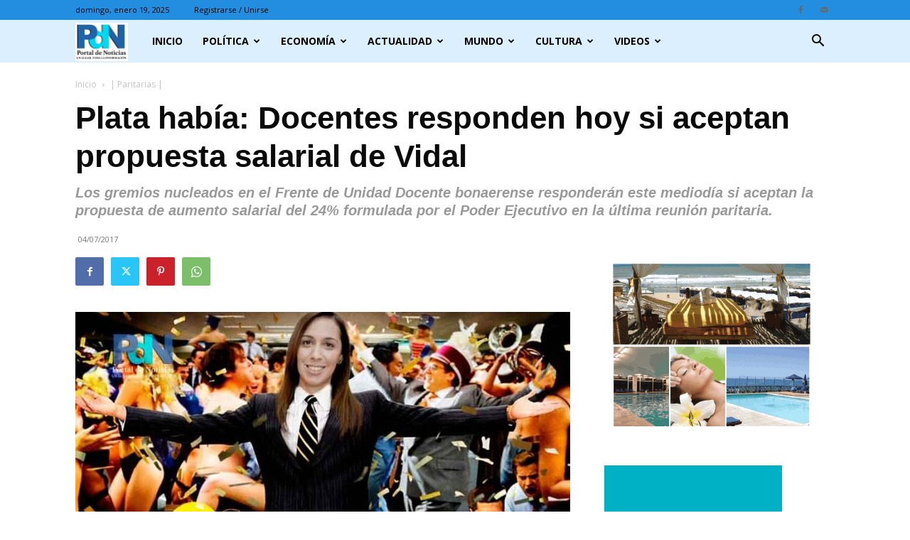

--- FILE ---
content_type: text/html; charset=utf-8
request_url: https://portaldenoticias.com.ar/2017/07/04/docentes-responden-propuesta-del-vidal/
body_size: 32871
content:
<!DOCTYPE html>
<html lang="es" prefix="og: http://ogp.me/ns# fb: http://ogp.me/ns/fb#">
<head>
  <title>Plata había: Docentes responden hoy si aceptan propuesta salarial de Vidal</title>
  <meta charset="UTF-8">
  <meta name="viewport" content="width=device-width, initial-scale=1.0">
  <link rel="pingback" href="/xmlrpc.php">
  <style>
  img:is([sizes="auto" i], [sizes^="auto," i]) { contain-intrinsic-size: 3000px 1500px }
  </style>
  <script data-no-defer="1" data-ezscrex="false" data-cfasync="false" data-pagespeed-no-defer="" data-cookieconsent="ignore">
                var ctPublicFunctions = {"_ajax_nonce":"4c91ea831d","_rest_nonce":"ffaabf8085","_ajax_url":"\/wp-admin\/admin-ajax.php","_rest_url":"https:\/\/portaldenoticias.com.ar\/wp-json\/","data__cookies_type":"native","data__ajax_type":"rest","text__wait_for_decoding":"Decoding the contact data, let us a few seconds to finish. Anti-Spam by CleanTalk","cookiePrefix":"","wprocket_detected":false,"host_url":"portaldenoticias.com.ar"}
  </script>
  <script data-no-defer="1" data-ezscrex="false" data-cfasync="false" data-pagespeed-no-defer="" data-cookieconsent="ignore">
                var ctPublic = {"_ajax_nonce":"4c91ea831d","settings__forms__check_internal":"0","settings__forms__check_external":"0","settings__forms__search_test":1,"settings__data__bot_detector_enabled":0,"blog_home":"https:\/\/portaldenoticias.com.ar\/","pixel__setting":"0","pixel__enabled":false,"pixel__url":null,"data__email_check_before_post":1,"data__email_check_exist_post":0,"data__cookies_type":"native","data__key_is_ok":true,"data__visible_fields_required":true,"wl_brandname":"Anti-Spam by CleanTalk","wl_brandname_short":"CleanTalk","ct_checkjs_key":"0e98d9673d1446317a19f21a0087a0d550ebe42866e801d977942362f428f56a","emailEncoderPassKey":"e461c436ba10dba0cbcdc96ab76c573d","bot_detector_forms_excluded":"W10=","advancedCacheExists":false,"varnishCacheExists":false,"wc_ajax_add_to_cart":true,"theRealPerson":{"phrases":{"trpHeading":"\u00a1La insignia de la \u00abPersona real\u00bb!","trpContent1":"El comentarista act\u00faa como una persona real y se verifica que no es un bot.","trpContent2":"Superadas todas las pruebas contra bots de spam. Antispam de CleanTalk.","trpContentLearnMore":"Saber m\u00e1s"},"trpContentLink":"https:\/\/cleantalk.org\/the-real-person?utm_id=&amp;utm_term=&amp;utm_source=admin_side&amp;utm_medium=trp_badge&amp;utm_content=trp_badge_link_click&amp;utm_campaign=apbct_links","imgPersonUrl":"https:\/\/portaldenoticias.com.ar\/wp-content\/plugins\/cleantalk-spam-protect\/css\/images\/real_user.svg","imgShieldUrl":"https:\/\/portaldenoticias.com.ar\/wp-content\/plugins\/cleantalk-spam-protect\/css\/images\/shield.svg"}}
  </script>
  <link rel="icon" type="image/png" href="/wp-content/uploads/2023/06/PDN-LOGO-300x220.jpg">
  <link rel="apple-touch-icon" sizes="76x76" href="/wp-content/uploads/2023/06/PDN-LOGO-300x220.jpg">
  <link rel="apple-touch-icon" sizes="120x120" href="/wp-content/uploads/2023/06/PDN-LOGO-300x220.jpg">
  <link rel="apple-touch-icon" sizes="152x152" href="/wp-content/uploads/2023/06/PDN-LOGO-300x220.jpg">
  <link rel="apple-touch-icon" sizes="114x114" href="/wp-content/uploads/2023/06/PDN-LOGO-300x220.jpg">
  <link rel="apple-touch-icon" sizes="144x144" href="/wp-content/uploads/2023/06/PDN-LOGO-300x220.jpg">
  <meta name="description" content="Los gremios nucleados en el Frente de Unidad Docente bonaerense responderán este mediodía si aceptan la propuesta de aumento salarial del 24%">
  <link rel="canonical" href="/2017/07/04/docentes-responden-propuesta-del-vidal/">
  <meta property="og:locale" content="es_ES">
  <meta property="og:type" content="article">
  <meta property="og:title" content="Plata había: Docentes responden hoy si aceptan propuesta salarial de Vidal">
  <meta property="og:description" content="Los gremios nucleados en el Frente de Unidad Docente bonaerense responderán este mediodía si aceptan la propuesta de aumento salarial del 24% formulada por el Poder Ejecutivo en la última reunión paritaria.">
  <meta property="og:url" content="https://portaldenoticias.com.ar/2017/07/04/docentes-responden-propuesta-del-vidal/">
  <meta property="og:site_name" content="Portal de Noticias">
  <meta property="article:publisher" content="https://www.facebook.com/elportaldenoticias">
  <meta property="article:author" content="www.facebook.com/elportaldenoticias">
  <meta property="article:section" content="| Paritarias |">
  <meta property="article:published_time" content="2017-07-04T06:53:31-03:00">
  <meta property="article:modified_time" content="2017-07-04T07:44:55-03:00">
  <meta property="og:updated_time" content="2017-07-04T07:44:55-03:00">
  <meta property="og:image" content="https://portaldenoticias.com.ar/wp-content/uploads/2017/04/vidal-loba-wall-street.jpg">
  <meta name="twitter:card" content="summary_large_image">
  <meta name="twitter:description" content="Responderán este mediodía si aceptan la propuesta de aumento salarial del 24% formulada por el Poder Ejecutivo en la última reunión paritaria.">
  <meta name="twitter:title" content="Plata había: Docentes le responden a Vidal si aceptan su propuesta">
  <meta name="twitter:site" content="@NotiPortal">
  <meta name="twitter:image" content="https://portaldenoticias.com.ar/wp-content/uploads/2017/04/vidal-loba-wall-street.jpg">
  <meta name="twitter:creator" content="@NotiPortal">
  <script type='application/ld+json'>
  {"@context":"https:\/\/schema.org","@type":"Organization","url":"https:\/\/portaldenoticias.com.ar\/","sameAs":["https:\/\/www.facebook.com\/elportaldenoticias","https:\/\/www.youtube.com\/channel\/UC0Y0bOA1UnYPhSVd86qLJUA","https:\/\/twitter.com\/NotiPortal"],"@id":"#organization","name":"Portal de Noticias","logo":"https:\/\/portaldenoticias.com.ar\/wp-content\/uploads\/2015\/09\/PDN.png"}
  </script>
  <link rel='dns-prefetch' href='//fonts.googleapis.com'>
  <link rel="alternate" type="application/rss+xml" title="Portal de Noticias &raquo; Feed" href="/feed/">
  <link rel="alternate" type="application/rss+xml" title="Portal de Noticias &raquo; Feed de los comentarios" href="/comments/feed/">
  <script type="text/javascript">
  /* <![CDATA[ */
  window._wpemojiSettings = {"baseUrl":"https:\/\/s.w.org\/images\/core\/emoji\/15.0.3\/72x72\/","ext":".png","svgUrl":"https:\/\/s.w.org\/images\/core\/emoji\/15.0.3\/svg\/","svgExt":".svg","source":{"wpemoji":"https:\/\/portaldenoticias.com.ar\/wp-includes\/js\/wp-emoji.js?ver=6.7.1","twemoji":"https:\/\/portaldenoticias.com.ar\/wp-includes\/js\/twemoji.js?ver=6.7.1"}};
  /**
  * @output wp-includes/js/wp-emoji-loader.js
  */

  /**
  * Emoji Settings as exported in PHP via _print_emoji_detection_script().
  * @typedef WPEmojiSettings
  * @type {object}
  * @property {?object} source
  * @property {?string} source.concatemoji
  * @property {?string} source.twemoji
  * @property {?string} source.wpemoji
  * @property {?boolean} DOMReady
  * @property {?Function} readyCallback
  */

  /**
  * Support tests.
  * @typedef SupportTests
  * @type {object}
  * @property {?boolean} flag
  * @property {?boolean} emoji
  */

  /**
  * IIFE to detect emoji support and load Twemoji if needed.
  *
  * @param {Window} window
  * @param {Document} document
  * @param {WPEmojiSettings} settings
  */
  ( function wpEmojiLoader( window, document, settings ) {
        if ( typeof Promise === 'undefined' ) {
                return;
        }

        var sessionStorageKey = 'wpEmojiSettingsSupports';
        var tests = [ 'flag', 'emoji' ];

        /**
         * Checks whether the browser supports offloading to a Worker.
         *
         * @since 6.3.0
         *
         * @private
         *
         * @returns {boolean}
         */
        function supportsWorkerOffloading() {
                return (
                        typeof Worker !== 'undefined' &&
                        typeof OffscreenCanvas !== 'undefined' &&
                        typeof URL !== 'undefined' &&
                        URL.createObjectURL &&
                        typeof Blob !== 'undefined'
                );
        }

        /**
         * @typedef SessionSupportTests
         * @type {object}
         * @property {number} timestamp
         * @property {SupportTests} supportTests
         */

        /**
         * Get support tests from session.
         *
         * @since 6.3.0
         *
         * @private
         *
         * @returns {?SupportTests} Support tests, or null if not set or older than 1 week.
         */
        function getSessionSupportTests() {
                try {
                        /** @type {SessionSupportTests} */
                        var item = JSON.parse(
                                sessionStorage.getItem( sessionStorageKey )
                        );
                        if (
                                typeof item === 'object' &&
                                typeof item.timestamp === 'number' &&
                                new Date().valueOf() < item.timestamp + 604800 && // Note: Number is a week in seconds.
                                typeof item.supportTests === 'object'
                        ) {
                                return item.supportTests;
                        }
                } catch ( e ) {}
                return null;
        }

        /**
         * Persist the supports in session storage.
         *
         * @since 6.3.0
         *
         * @private
         *
         * @param {SupportTests} supportTests Support tests.
         */
        function setSessionSupportTests( supportTests ) {
                try {
                        /** @type {SessionSupportTests} */
                        var item = {
                                supportTests: supportTests,
                                timestamp: new Date().valueOf()
                        };

                        sessionStorage.setItem(
                                sessionStorageKey,
                                JSON.stringify( item )
                        );
                } catch ( e ) {}
        }

        /**
         * Checks if two sets of Emoji characters render the same visually.
         *
         * This function may be serialized to run in a Worker. Therefore, it cannot refer to variables from the containing
         * scope. Everything must be passed by parameters.
         *
         * @since 4.9.0
         *
         * @private
         *
         * @param {CanvasRenderingContext2D} context 2D Context.
         * @param {string} set1 Set of Emoji to test.
         * @param {string} set2 Set of Emoji to test.
         *
         * @return {boolean} True if the two sets render the same.
         */
        function emojiSetsRenderIdentically( context, set1, set2 ) {
                // Cleanup from previous test.
                context.clearRect( 0, 0, context.canvas.width, context.canvas.height );
                context.fillText( set1, 0, 0 );
                var rendered1 = new Uint32Array(
                        context.getImageData(
                                0,
                                0,
                                context.canvas.width,
                                context.canvas.height
                        ).data
                );

                // Cleanup from previous test.
                context.clearRect( 0, 0, context.canvas.width, context.canvas.height );
                context.fillText( set2, 0, 0 );
                var rendered2 = new Uint32Array(
                        context.getImageData(
                                0,
                                0,
                                context.canvas.width,
                                context.canvas.height
                        ).data
                );

                return rendered1.every( function ( rendered2Data, index ) {
                        return rendered2Data === rendered2[ index ];
                } );
        }

        /**
         * Determines if the browser properly renders Emoji that Twemoji can supplement.
         *
         * This function may be serialized to run in a Worker. Therefore, it cannot refer to variables from the containing
         * scope. Everything must be passed by parameters.
         *
         * @since 4.2.0
         *
         * @private
         *
         * @param {CanvasRenderingContext2D} context 2D Context.
         * @param {string} type Whether to test for support of "flag" or "emoji".
         * @param {Function} emojiSetsRenderIdentically Reference to emojiSetsRenderIdentically function, needed due to minification.
         *
         * @return {boolean} True if the browser can render emoji, false if it cannot.
         */
        function browserSupportsEmoji( context, type, emojiSetsRenderIdentically ) {
                var isIdentical;

                switch ( type ) {
                        case 'flag':
                                /*
                                 * Test for Transgender flag compatibility. Added in Unicode 13.
                                 *
                                 * To test for support, we try to render it, and compare the rendering to how it would look if
                                 * the browser doesn't render it correctly (white flag emoji + transgender symbol).
                                 */
                                isIdentical = emojiSetsRenderIdentically(
                                        context,
                                        '\uD83C\uDFF3\uFE0F\u200D\u26A7\uFE0F', // as a zero-width joiner sequence
                                        '\uD83C\uDFF3\uFE0F\u200B\u26A7\uFE0F' // separated by a zero-width space
                                );

                                if ( isIdentical ) {
                                        return false;
                                }

                                /*
                                 * Test for UN flag compatibility. This is the least supported of the letter locale flags,
                                 * so gives us an easy test for full support.
                                 *
                                 * To test for support, we try to render it, and compare the rendering to how it would look if
                                 * the browser doesn't render it correctly ([U] + [N]).
                                 */
                                isIdentical = emojiSetsRenderIdentically(
                                        context,
                                        '\uD83C\uDDFA\uD83C\uDDF3', // as the sequence of two code points
                                        '\uD83C\uDDFA\u200B\uD83C\uDDF3' // as the two code points separated by a zero-width space
                                );

                                if ( isIdentical ) {
                                        return false;
                                }

                                /*
                                 * Test for English flag compatibility. England is a country in the United Kingdom, it
                                 * does not have a two letter locale code but rather a five letter sub-division code.
                                 *
                                 * To test for support, we try to render it, and compare the rendering to how it would look if
                                 * the browser doesn't render it correctly (black flag emoji + [G] + [B] + [E] + [N] + [G]).
                                 */
                                isIdentical = emojiSetsRenderIdentically(
                                        context,
                                        // as the flag sequence
                                        '\uD83C\uDFF4\uDB40\uDC67\uDB40\uDC62\uDB40\uDC65\uDB40\uDC6E\uDB40\uDC67\uDB40\uDC7F',
                                        // with each code point separated by a zero-width space
                                        '\uD83C\uDFF4\u200B\uDB40\uDC67\u200B\uDB40\uDC62\u200B\uDB40\uDC65\u200B\uDB40\uDC6E\u200B\uDB40\uDC67\u200B\uDB40\uDC7F'
                                );

                                return ! isIdentical;
                        case 'emoji':
                                /*
                                 * Four and twenty blackbirds baked in a pie.
                                 *
                                 * To test for Emoji 15.0 support, try to render a new emoji: Blackbird.
                                 *
                                 * The Blackbird is a ZWJ sequence combining 🐦 Bird and ⬛ large black square.,
                                 *
                                 * 0x1F426 (\uD83D\uDC26) == Bird
                                 * 0x200D == Zero-Width Joiner (ZWJ) that links the code points for the new emoji or
                                 * 0x200B == Zero-Width Space (ZWS) that is rendered for clients not supporting the new emoji.
                                 * 0x2B1B == Large Black Square
                                 *
                                 * When updating this test for future Emoji releases, ensure that individual emoji that make up the
                                 * sequence come from older emoji standards.
                                 */
                                isIdentical = emojiSetsRenderIdentically(
                                        context,
                                        '\uD83D\uDC26\u200D\u2B1B', // as the zero-width joiner sequence
                                        '\uD83D\uDC26\u200B\u2B1B' // separated by a zero-width space
                                );

                                return ! isIdentical;
                }

                return false;
        }

        /**
         * Checks emoji support tests.
         *
         * This function may be serialized to run in a Worker. Therefore, it cannot refer to variables from the containing
         * scope. Everything must be passed by parameters.
         *
         * @since 6.3.0
         *
         * @private
         *
         * @param {string[]} tests Tests.
         * @param {Function} browserSupportsEmoji Reference to browserSupportsEmoji function, needed due to minification.
         * @param {Function} emojiSetsRenderIdentically Reference to emojiSetsRenderIdentically function, needed due to minification.
         *
         * @return {SupportTests} Support tests.
         */
        function testEmojiSupports( tests, browserSupportsEmoji, emojiSetsRenderIdentically ) {
                var canvas;
                if (
                        typeof WorkerGlobalScope !== 'undefined' &&
                        self instanceof WorkerGlobalScope
                ) {
                        canvas = new OffscreenCanvas( 300, 150 ); // Dimensions are default for HTMLCanvasElement.
                } else {
                        canvas = document.createElement( 'canvas' );
                }

                var context = canvas.getContext( '2d', { willReadFrequently: true } );

                /*
                 * Chrome on OS X added native emoji rendering in M41. Unfortunately,
                 * it doesn't work when the font is bolder than 500 weight. So, we
                 * check for bold rendering support to avoid invisible emoji in Chrome.
                 */
                context.textBaseline = 'top';
                context.font = '600 32px Arial';

                var supports = {};
                tests.forEach( function ( test ) {
                        supports[ test ] = browserSupportsEmoji( context, test, emojiSetsRenderIdentically );
                } );
                return supports;
        }

        /**
         * Adds a script to the head of the document.
         *
         * @ignore
         *
         * @since 4.2.0
         *
         * @param {string} src The url where the script is located.
         *
         * @return {void}
         */
        function addScript( src ) {
                var script = document.createElement( 'script' );
                script.src = src;
                script.defer = true;
                document.head.appendChild( script );
        }

        settings.supports = {
                everything: true,
                everythingExceptFlag: true
        };

        // Create a promise for DOMContentLoaded since the worker logic may finish after the event has fired.
        var domReadyPromise = new Promise( function ( resolve ) {
                document.addEventListener( 'DOMContentLoaded', resolve, {
                        once: true
                } );
        } );

        // Obtain the emoji support from the browser, asynchronously when possible.
        new Promise( function ( resolve ) {
                var supportTests = getSessionSupportTests();
                if ( supportTests ) {
                        resolve( supportTests );
                        return;
                }

                if ( supportsWorkerOffloading() ) {
                        try {
                                // Note that the functions are being passed as arguments due to minification.
                                var workerScript =
                                        'postMessage(' +
                                        testEmojiSupports.toString() +
                                        '(' +
                                        [
                                                JSON.stringify( tests ),
                                                browserSupportsEmoji.toString(),
                                                emojiSetsRenderIdentically.toString()
                                        ].join( ',' ) +
                                        '));';
                                var blob = new Blob( [ workerScript ], {
                                        type: 'text/javascript'
                                } );
                                var worker = new Worker( URL.createObjectURL( blob ), { name: 'wpTestEmojiSupports' } );
                                worker.onmessage = function ( event ) {
                                        supportTests = event.data;
                                        setSessionSupportTests( supportTests );
                                        worker.terminate();
                                        resolve( supportTests );
                                };
                                return;
                        } catch ( e ) {}
                }

                supportTests = testEmojiSupports( tests, browserSupportsEmoji, emojiSetsRenderIdentically );
                setSessionSupportTests( supportTests );
                resolve( supportTests );
        } )
                // Once the browser emoji support has been obtained from the session, finalize the settings.
                .then( function ( supportTests ) {
                        /*
                         * Tests the browser support for flag emojis and other emojis, and adjusts the
                         * support settings accordingly.
                         */
                        for ( var test in supportTests ) {
                                settings.supports[ test ] = supportTests[ test ];

                                settings.supports.everything =
                                        settings.supports.everything && settings.supports[ test ];

                                if ( 'flag' !== test ) {
                                        settings.supports.everythingExceptFlag =
                                                settings.supports.everythingExceptFlag &&
                                                settings.supports[ test ];
                                }
                        }

                        settings.supports.everythingExceptFlag =
                                settings.supports.everythingExceptFlag &&
                                ! settings.supports.flag;

                        // Sets DOMReady to false and assigns a ready function to settings.
                        settings.DOMReady = false;
                        settings.readyCallback = function () {
                                settings.DOMReady = true;
                        };
                } )
                .then( function () {
                        return domReadyPromise;
                } )
                .then( function () {
                        // When the browser can not render everything we need to load a polyfill.
                        if ( ! settings.supports.everything ) {
                                settings.readyCallback();

                                var src = settings.source || {};

                                if ( src.concatemoji ) {
                                        addScript( src.concatemoji );
                                } else if ( src.wpemoji && src.twemoji ) {
                                        addScript( src.twemoji );
                                        addScript( src.wpemoji );
                                }
                        }
                } );
  } )( window, document, window._wpemojiSettings );

  /* ]]> */
  </script>
  <link rel='stylesheet' id='css-0-css' href='/wp-content/mmr/2fc30e83-1702401569.min.css' type='text/css' media='all'>
  <style id='wp-emoji-styles-inline-css' type='text/css'>

        img.wp-smiley, img.emoji {
                display: inline !important;
                border: none !important;
                box-shadow: none !important;
                height: 1em !important;
                width: 1em !important;
                margin: 0 0.07em !important;
                vertical-align: -0.1em !important;
                background: none !important;
                padding: 0 !important;
        }
  </style>
  <link rel='stylesheet' id='css-1-css' href='/wp-content/mmr/5a363fb6-1737325881.min.css' type='text/css' media='all'>
  <style id='css-1-inline-css' type='text/css'>
  .tp-caption a{color:#ff7302;text-shadow:none;-webkit-transition:all 0.2s ease-out;-moz-transition:all 0.2s ease-out;-o-transition:all 0.2s ease-out;-ms-transition:all 0.2s ease-out}.tp-caption a:hover{color:#ffa902}
  </style>
  <link rel='stylesheet' id='css-2-css' href='/wp-content/mmr/ac5011cc-1711801368.min.css' type='text/css' media='all'>
  <link rel='stylesheet' id='google-fonts-style-css' href='https://fonts.googleapis.com/css?family=ABeeZee%3A400%7COpen+Sans%3A400%2C600%2C700%7CRoboto%3A400%2C500%2C700&#038;display=swap&#038;ver=12.6.5' type='text/css' media='all'>
  <link rel='stylesheet' id='css-3-css' href='/wp-content/mmr/183703af-1711801327.min.css' type='text/css' media='all'>
  <style id='css-3-inline-css' type='text/css'>
  @media (max-width:767px){.td-header-desktop-wrap{display:none}}@media (min-width:767px){.td-header-mobile-wrap{display:none}}
  </style>
  <link rel='stylesheet' id='css-4-css' href='/wp-content/mmr/36622887-1711801383.min.css' type='text/css' media='all'>
  <script type="text/javascript" src="/wp-content/mmr/a4950ac3-1702389275.min.js" id="js-5-js"></script>
  <script type="text/javascript" src="/wp-content/mmr/1db50e10-1733424462.min.js" id="js-6-js"></script>
  <script type="text/javascript" id="js-6-js-after">
  /* <![CDATA[ */
  wp.i18n.setLocaleData( { 'text direction\u0004ltr': [ 'ltr' ] } );
  /* ]]> */
  </script>
  <script type="text/javascript" src="/wp-content/mmr/9bee0aa4-1733424463.min.js" id="js-7-js"></script>
  <script type="text/javascript" src="/wp-content/mmr/35ee05e3-1733424463.min.js" id="js-8-js" async="async" data-wp-strategy="async"></script>
  <link rel="https://api.w.org/" href="/wp-json/">
  <link rel="alternate" title="JSON" type="application/json" href="/wp-json/wp/v2/posts/24091">
  <link rel="EditURI" type="application/rsd+xml" title="RSD" href="/xmlrpc.php?rsd">
  <link rel='shortlink' href='/?p=24091'>
  <link rel="alternate" title="oEmbed (JSON)" type="application/json+oembed" href="/wp-json/oembed/1.0/embed?url=https%3A%2F%2Fportaldenoticias.com.ar%2F2017%2F07%2F04%2Fdocentes-responden-propuesta-del-vidal%2F">
  <link rel="alternate" title="oEmbed (XML)" type="text/xml+oembed" href="/wp-json/oembed/1.0/embed?url=https%3A%2F%2Fportaldenoticias.com.ar%2F2017%2F07%2F04%2Fdocentes-responden-propuesta-del-vidal%2F&#038;format=xml">
  <script>
        window.tdb_global_vars = {"wpRestUrl":"https:\/\/portaldenoticias.com.ar\/wp-json\/","permalinkStructure":"\/%year%\/%monthnum%\/%day%\/%postname%\/"};
        window.tdb_p_autoload_vars = {"isAjax":false,"isAdminBarShowing":false,"autoloadScrollPercent":50,"postAutoloadStatus":"off","origPostEditUrl":null};
  </script>
  <style id="tdb-global-colors">
  :root{--today-news-dark-bg:#000000;--today-news-accent:#CE0000;--today-news-white:#FFFFFF;--today-news-white-transparent:rgba(255,255,255,0.75);--today-news-white-transparent2:rgba(255,255,255,0.1);--today-news-dark-gray:#222222;--today-news-light-gray:#d8d8d8;--center-demo-1:#11B494;--center-demo-2:#099F8A;--metro-blue:#2579E8;--metro-blue-acc:#509CFF;--metro-red:#E83030;--metro-exclusive:#1DCA95}
  </style>
  <style id="tdb-global-fonts">
        :root {--today_news_default: Montserrat;}
  </style>
  <script>
    
    

            var tdBlocksArray = []; //here we store all the items for the current page

            // td_block class - each ajax block uses a object of this class for requests
            function tdBlock() {
                    this.id = '';
                    this.block_type = 1; //block type id (1-234 etc)
                    this.atts = '';
                    this.td_column_number = '';
                    this.td_current_page = 1; //
                    this.post_count = 0; //from wp
                    this.found_posts = 0; //from wp
                    this.max_num_pages = 0; //from wp
                    this.td_filter_value = ''; //current live filter value
                    this.is_ajax_running = false;
                    this.td_user_action = ''; // load more or infinite loader (used by the animation)
                    this.header_color = '';
                    this.ajax_pagination_infinite_stop = ''; //show load more at page x
            }

        // td_js_generator - mini detector
        ( function () {
            var htmlTag = document.getElementsByTagName("html")[0];

                if ( navigator.userAgent.indexOf("MSIE 10.0") > -1 ) {
                htmlTag.className += ' ie10';
            }

            if ( !!navigator.userAgent.match(/Trident.*rv\:11\./) ) {
                htmlTag.className += ' ie11';
            }

                if ( navigator.userAgent.indexOf("Edge") > -1 ) {
                htmlTag.className += ' ieEdge';
            }

            if ( /(iPad|iPhone|iPod)/g.test(navigator.userAgent) ) {
                htmlTag.className += ' td-md-is-ios';
            }

            var user_agent = navigator.userAgent.toLowerCase();
            if ( user_agent.indexOf("android") > -1 ) {
                htmlTag.className += ' td-md-is-android';
            }

            if ( -1 !== navigator.userAgent.indexOf('Mac OS X')  ) {
                htmlTag.className += ' td-md-is-os-x';
            }

            if ( /chrom(e|ium)/.test(navigator.userAgent.toLowerCase()) ) {
               htmlTag.className += ' td-md-is-chrome';
            }

            if ( -1 !== navigator.userAgent.indexOf('Firefox') ) {
                htmlTag.className += ' td-md-is-firefox';
            }

            if ( -1 !== navigator.userAgent.indexOf('Safari') && -1 === navigator.userAgent.indexOf('Chrome') ) {
                htmlTag.className += ' td-md-is-safari';
            }

            if( -1 !== navigator.userAgent.indexOf('IEMobile') ){
                htmlTag.className += ' td-md-is-iemobile';
            }

        })();

        var tdLocalCache = {};

        ( function () {
            "use strict";

            tdLocalCache = {
                data: {},
                remove: function (resource_id) {
                    delete tdLocalCache.data[resource_id];
                },
                exist: function (resource_id) {
                    return tdLocalCache.data.hasOwnProperty(resource_id) && tdLocalCache.data[resource_id] !== null;
                },
                get: function (resource_id) {
                    return tdLocalCache.data[resource_id];
                },
                set: function (resource_id, cachedData) {
                    tdLocalCache.remove(resource_id);
                    tdLocalCache.data[resource_id] = cachedData;
                }
            };
        })();

    
    
  var td_viewport_interval_list=[{"limitBottom":767,"sidebarWidth":228},{"limitBottom":1018,"sidebarWidth":300},{"limitBottom":1140,"sidebarWidth":324}];
  var tds_general_modal_image="yes";
  var tdc_is_installed="yes";
  var td_ajax_url="https:\/\/portaldenoticias.com.ar\/wp-admin\/admin-ajax.php?td_theme_name=Newspaper&v=12.6.5";
  var td_get_template_directory_uri="https:\/\/portaldenoticias.com.ar\/wp-content\/plugins\/td-composer\/legacy\/common";
  var tds_snap_menu="";
  var tds_logo_on_sticky="show_header_logo";
  var tds_header_style="5";
  var td_please_wait="Por favor espera...";
  var td_email_user_pass_incorrect="Usuario o contrase\u00f1a incorrecta!";
  var td_email_user_incorrect="Correo electr\u00f3nico o nombre de usuario incorrecto!";
  var td_email_incorrect="Correo electr\u00f3nico incorrecto!";
  var td_user_incorrect="Username incorrect!";
  var td_email_user_empty="Email or username empty!";
  var td_pass_empty="Pass empty!";
  var td_pass_pattern_incorrect="Invalid Pass Pattern!";
  var td_retype_pass_incorrect="Retyped Pass incorrect!";
  var tds_more_articles_on_post_enable="show";
  var tds_more_articles_on_post_time_to_wait="1";
  var tds_more_articles_on_post_pages_distance_from_top=2500;
  var tds_captcha="";
  var tds_theme_color_site_wide="#3a6bff";
  var tds_smart_sidebar="";
  var tdThemeName="Newspaper";
  var tdThemeNameWl="Newspaper";
  var td_magnific_popup_translation_tPrev="Anterior (tecla de flecha izquierda)";
  var td_magnific_popup_translation_tNext="Siguiente (tecla de flecha derecha)";
  var td_magnific_popup_translation_tCounter="%curr% de %total%";
  var td_magnific_popup_translation_ajax_tError="El contenido de %url% no pudo cargarse.";
  var td_magnific_popup_translation_image_tError="La imagen #%curr% no pudo cargarse.";
  var tdBlockNonce="7efe62781f";
  var tdMobileMenu="enabled";
  var tdMobileSearch="enabled";
  var tdDateNamesI18n={"month_names":["enero","febrero","marzo","abril","mayo","junio","julio","agosto","septiembre","octubre","noviembre","diciembre"],"month_names_short":["Ene","Feb","Mar","Abr","May","Jun","Jul","Ago","Sep","Oct","Nov","Dic"],"day_names":["domingo","lunes","martes","mi\u00e9rcoles","jueves","viernes","s\u00e1bado"],"day_names_short":["Dom","Lun","Mar","Mi\u00e9","Jue","Vie","S\u00e1b"]};
  var tdb_modal_confirm="Ahorrar";
  var tdb_modal_cancel="Cancelar";
  var tdb_modal_confirm_alt="S\u00ed";
  var tdb_modal_cancel_alt="No";
  var td_ad_background_click_link="";
  var td_ad_background_click_target="";
  </script>
  <style>
  .td-page-content .widgettitle{color:#fff}.td-mobile-content .td-mobile-main-menu>li>a{font-family:"Helvetica Neue",Helvetica,Arial,sans-serif}.td-mobile-content .sub-menu a{font-family:"Helvetica Neue",Helvetica,Arial,sans-serif}#td-mobile-nav,#td-mobile-nav .wpb_button,.td-search-wrap-mob{font-family:"Helvetica Neue",Helvetica,Arial,sans-serif}.td-page-title,.td-category-title-holder .td-page-title{font-family:Verdana,Geneva,sans-serif}.td-page-content p,.td-page-content li,.td-page-content .td_block_text_with_title,.wpb_text_column p{font-family:Verdana,Geneva,sans-serif;font-size:14px}.td-scroll-up{position:fixed;bottom:4px;right:5px;cursor:pointer;z-index:9999}.ie9 .td-scroll-up{bottom:-70px}.ie9 .td-scroll-up-visible{bottom:5px}@media (max-width:767px){.td-scroll-up.td-hide-scroll-up-on-mob{display:none!important}}.td-scroll-up{display:none;width:40px;height:40px;background-color:var(--td_theme_color,#4db2ec);transform:translate3d(0,70px,0);transition:transform 0.4s cubic-bezier(.55,0,.1,1) 0s}.td-js-loaded .td-scroll-up{display:block!important}.td-scroll-up .td-icon-menu-up{position:relative;color:#fff;font-size:20px;display:block;text-align:center;width:40px;top:7px}.td-scroll-up-visible{transform:translate3d(0,0,0)}.td-md-is-android .td-scroll-up .td-icon-menu-up{padding-top:1px}:root{--td_excl_label:'EXCLUSIVO';--td_theme_color:#3a6bff;--td_slider_text:rgba(58,107,255,0.7);--td_header_color:#a0dcff;--td_text_header_color:#000000;--td_page_title_color:#000000;--td_page_content_color:#000000;--td_page_h_color:#000000}.td-header-style-12 .td-header-menu-wrap-full,.td-header-style-12 .td-affix,.td-grid-style-1.td-hover-1 .td-big-grid-post:hover .td-post-category,.td-grid-style-5.td-hover-1 .td-big-grid-post:hover .td-post-category,.td_category_template_3 .td-current-sub-category,.td_category_template_8 .td-category-header .td-category a.td-current-sub-category,.td_category_template_4 .td-category-siblings .td-category a:hover,.td_block_big_grid_9.td-grid-style-1 .td-post-category,.td_block_big_grid_9.td-grid-style-5 .td-post-category,.td-grid-style-6.td-hover-1 .td-module-thumb:after,.tdm-menu-active-style5 .td-header-menu-wrap .sf-menu>.current-menu-item>a,.tdm-menu-active-style5 .td-header-menu-wrap .sf-menu>.current-menu-ancestor>a,.tdm-menu-active-style5 .td-header-menu-wrap .sf-menu>.current-category-ancestor>a,.tdm-menu-active-style5 .td-header-menu-wrap .sf-menu>li>a:hover,.tdm-menu-active-style5 .td-header-menu-wrap .sf-menu>.sfHover>a{background-color:#3a6bff}.td_mega_menu_sub_cats .cur-sub-cat,.td-mega-span h3 a:hover,.td_mod_mega_menu:hover .entry-title a,.header-search-wrap .result-msg a:hover,.td-header-top-menu .td-drop-down-search .td_module_wrap:hover .entry-title a,.td-header-top-menu .td-icon-search:hover,.td-header-wrap .result-msg a:hover,.top-header-menu li a:hover,.top-header-menu .current-menu-item>a,.top-header-menu .current-menu-ancestor>a,.top-header-menu .current-category-ancestor>a,.td-social-icon-wrap>a:hover,.td-header-sp-top-widget .td-social-icon-wrap a:hover,.td_mod_related_posts:hover h3>a,.td-post-template-11 .td-related-title .td-related-left:hover,.td-post-template-11 .td-related-title .td-related-right:hover,.td-post-template-11 .td-related-title .td-cur-simple-item,.td-post-template-11 .td_block_related_posts .td-next-prev-wrap a:hover,.td-category-header .td-pulldown-category-filter-link:hover,.td-category-siblings .td-subcat-dropdown a:hover,.td-category-siblings .td-subcat-dropdown a.td-current-sub-category,.footer-text-wrap .footer-email-wrap a,.footer-social-wrap a:hover,.td_module_17 .td-read-more a:hover,.td_module_18 .td-read-more a:hover,.td_module_19 .td-post-author-name a:hover,.td-pulldown-syle-2 .td-subcat-dropdown:hover .td-subcat-more span,.td-pulldown-syle-2 .td-subcat-dropdown:hover .td-subcat-more i,.td-pulldown-syle-3 .td-subcat-dropdown:hover .td-subcat-more span,.td-pulldown-syle-3 .td-subcat-dropdown:hover .td-subcat-more i,.tdm-menu-active-style3 .tdm-header.td-header-wrap .sf-menu>.current-category-ancestor>a,.tdm-menu-active-style3 .tdm-header.td-header-wrap .sf-menu>.current-menu-ancestor>a,.tdm-menu-active-style3 .tdm-header.td-header-wrap .sf-menu>.current-menu-item>a,.tdm-menu-active-style3 .tdm-header.td-header-wrap .sf-menu>.sfHover>a,.tdm-menu-active-style3 .tdm-header.td-header-wrap .sf-menu>li>a:hover{color:#3a6bff}.td-mega-menu-page .wpb_content_element ul li a:hover,.td-theme-wrap .td-aj-search-results .td_module_wrap:hover .entry-title a,.td-theme-wrap .header-search-wrap .result-msg a:hover{color:#3a6bff!important}.td_category_template_8 .td-category-header .td-category a.td-current-sub-category,.td_category_template_4 .td-category-siblings .td-category a:hover,.tdm-menu-active-style4 .tdm-header .sf-menu>.current-menu-item>a,.tdm-menu-active-style4 .tdm-header .sf-menu>.current-menu-ancestor>a,.tdm-menu-active-style4 .tdm-header .sf-menu>.current-category-ancestor>a,.tdm-menu-active-style4 .tdm-header .sf-menu>li>a:hover,.tdm-menu-active-style4 .tdm-header .sf-menu>.sfHover>a{border-color:#3a6bff}.td-header-wrap .td-header-top-menu-full,.td-header-wrap .top-header-menu .sub-menu,.tdm-header-style-1.td-header-wrap .td-header-top-menu-full,.tdm-header-style-1.td-header-wrap .top-header-menu .sub-menu,.tdm-header-style-2.td-header-wrap .td-header-top-menu-full,.tdm-header-style-2.td-header-wrap .top-header-menu .sub-menu,.tdm-header-style-3.td-header-wrap .td-header-top-menu-full,.tdm-header-style-3.td-header-wrap .top-header-menu .sub-menu{background-color:#238ee0}.td-header-style-8 .td-header-top-menu-full{background-color:transparent}.td-header-style-8 .td-header-top-menu-full .td-header-top-menu{background-color:#238ee0;padding-left:15px;padding-right:15px}.td-header-wrap .td-header-top-menu-full .td-header-top-menu,.td-header-wrap .td-header-top-menu-full{border-bottom:none}.td-header-wrap .td-header-sp-top-widget .td-icon-font,.td-header-style-7 .td-header-top-menu .td-social-icon-wrap .td-icon-font{color:#686868}.td-header-wrap .td-header-sp-top-widget i.td-icon-font:hover{color:rgba(30,115,190,0.59)}.td-header-wrap .td-header-menu-wrap-full,.td-header-menu-wrap.td-affix,.td-header-style-3 .td-header-main-menu,.td-header-style-3 .td-affix .td-header-main-menu,.td-header-style-4 .td-header-main-menu,.td-header-style-4 .td-affix .td-header-main-menu,.td-header-style-8 .td-header-menu-wrap.td-affix,.td-header-style-8 .td-header-top-menu-full{background-color:#dbefff}.td-boxed-layout .td-header-style-3 .td-header-menu-wrap,.td-boxed-layout .td-header-style-4 .td-header-menu-wrap,.td-header-style-3 .td_stretch_content .td-header-menu-wrap,.td-header-style-4 .td_stretch_content .td-header-menu-wrap{background-color:#dbefff!important}@media (min-width:1019px){.td-header-style-1 .td-header-sp-recs,.td-header-style-1 .td-header-sp-logo{margin-bottom:28px}}@media (min-width:768px) and (max-width:1018px){.td-header-style-1 .td-header-sp-recs,.td-header-style-1 .td-header-sp-logo{margin-bottom:14px}}.td-header-style-7 .td-header-top-menu{border-bottom:none}.td-header-wrap .td-header-menu-wrap .sf-menu>li>a,.td-header-wrap .td-header-menu-social .td-social-icon-wrap a,.td-header-style-4 .td-header-menu-social .td-social-icon-wrap i,.td-header-style-5 .td-header-menu-social .td-social-icon-wrap i,.td-header-style-6 .td-header-menu-social .td-social-icon-wrap i,.td-header-style-12 .td-header-menu-social .td-social-icon-wrap i,.td-header-wrap .header-search-wrap #td-header-search-button .td-icon-search{color:#000000}.td-header-wrap .td-header-menu-social+.td-search-wrapper #td-header-search-button:before{background-color:#000000}.td-banner-wrap-full,.td-header-style-11 .td-logo-wrap-full{background-color:#000000}.td-header-style-11 .td-logo-wrap-full{border-bottom:0}@media (min-width:1019px){.td-header-style-2 .td-header-sp-recs,.td-header-style-5 .td-a-rec-id-header>div,.td-header-style-5 .td-g-rec-id-header>.adsbygoogle,.td-header-style-6 .td-a-rec-id-header>div,.td-header-style-6 .td-g-rec-id-header>.adsbygoogle,.td-header-style-7 .td-a-rec-id-header>div,.td-header-style-7 .td-g-rec-id-header>.adsbygoogle,.td-header-style-8 .td-a-rec-id-header>div,.td-header-style-8 .td-g-rec-id-header>.adsbygoogle,.td-header-style-12 .td-a-rec-id-header>div,.td-header-style-12 .td-g-rec-id-header>.adsbygoogle{margin-bottom:24px!important}}@media (min-width:768px) and (max-width:1018px){.td-header-style-2 .td-header-sp-recs,.td-header-style-5 .td-a-rec-id-header>div,.td-header-style-5 .td-g-rec-id-header>.adsbygoogle,.td-header-style-6 .td-a-rec-id-header>div,.td-header-style-6 .td-g-rec-id-header>.adsbygoogle,.td-header-style-7 .td-a-rec-id-header>div,.td-header-style-7 .td-g-rec-id-header>.adsbygoogle,.td-header-style-8 .td-a-rec-id-header>div,.td-header-style-8 .td-g-rec-id-header>.adsbygoogle,.td-header-style-12 .td-a-rec-id-header>div,.td-header-style-12 .td-g-rec-id-header>.adsbygoogle{margin-bottom:14px!important}}.td-header-wrap .td-logo-text-container .td-logo-text{color:#a0dcff}.td-header-wrap .td-logo-text-container .td-tagline-text{color:#000000}.td-footer-wrapper,.td-footer-wrapper .td_block_template_7 .td-block-title>*,.td-footer-wrapper .td_block_template_17 .td-block-title,.td-footer-wrapper .td-block-title-wrap .td-wrapper-pulldown-filter{background-color:#02337c}.td-sub-footer-container{background-color:rgba(30,115,190,0.6)}.post .td-post-header .entry-title{color:#0a0a0a}.td_module_15 .entry-title a{color:#0a0a0a}.td-post-content,.td-post-content p{color:#000000}.td-post-content h1,.td-post-content h2,.td-post-content h3,.td-post-content h4,.td-post-content h5,.td-post-content h6{color:#000000}.post blockquote p,.page blockquote p{color:#002ca5}.post .td_quote_box,.page .td_quote_box{border-color:#002ca5}.block-title>span,.block-title>a,.widgettitle,body .td-trending-now-title,.wpb_tabs li a,.vc_tta-container .vc_tta-color-grey.vc_tta-tabs-position-top.vc_tta-style-classic .vc_tta-tabs-container .vc_tta-tab>a,.td-theme-wrap .td-related-title a,.woocommerce div.product .woocommerce-tabs ul.tabs li a,.woocommerce .product .products h2:not(.woocommerce-loop-product__title),.td-theme-wrap .td-block-title{font-family:"Helvetica Neue",Helvetica,Arial,sans-serif;font-weight:800}.td-subcat-filter .td-subcat-dropdown a,.td-subcat-filter .td-subcat-list a,.td-subcat-filter .td-subcat-dropdown span{font-weight:500}.td-excerpt,.td_module_14 .td-excerpt{font-weight:500}.td_module_wrap .td-module-title{font-family:"Helvetica Neue",Helvetica,Arial,sans-serif}.td_module_1 .td-module-title{font-family:"Helvetica Neue",Helvetica,Arial,sans-serif;font-weight:bold}.td_module_2 .td-module-title{font-family:"Helvetica Neue",Helvetica,Arial,sans-serif;font-weight:bold}.td_module_3 .td-module-title{font-family:"Helvetica Neue",Helvetica,Arial,sans-serif;font-weight:bold}.td_module_4 .td-module-title{font-family:"Helvetica Neue",Helvetica,Arial,sans-serif;font-weight:bold}.td_module_5 .td-module-title{font-family:"Helvetica Neue",Helvetica,Arial,sans-serif;font-weight:bold}.td_module_6 .td-module-title{font-family:"Helvetica Neue",Helvetica,Arial,sans-serif;font-weight:bold}.td_module_7 .td-module-title{font-family:"Helvetica Neue",Helvetica,Arial,sans-serif;font-weight:bold}.td_module_8 .td-module-title{font-family:"Helvetica Neue",Helvetica,Arial,sans-serif;font-weight:bold}.td_module_9 .td-module-title{font-family:"Helvetica Neue",Helvetica,Arial,sans-serif;font-weight:bold}.td_module_10 .td-module-title{font-family:"Helvetica Neue",Helvetica,Arial,sans-serif;font-weight:bold}.td_module_11 .td-module-title{font-family:"Helvetica Neue",Helvetica,Arial,sans-serif;font-weight:bold}.td_module_12 .td-module-title{font-family:"Helvetica Neue",Helvetica,Arial,sans-serif;font-weight:bold}.td_module_13 .td-module-title{font-family:"Helvetica Neue",Helvetica,Arial,sans-serif;font-weight:bold}.td_module_14 .td-module-title{font-family:"Helvetica Neue",Helvetica,Arial,sans-serif;font-weight:bold}.td_module_15 .entry-title{font-family:"Helvetica Neue",Helvetica,Arial,sans-serif;font-weight:bold}.td_module_16 .td-module-title{font-family:"Helvetica Neue",Helvetica,Arial,sans-serif;font-weight:bold}.td_module_17 .td-module-title{font-family:"Helvetica Neue",Helvetica,Arial,sans-serif;font-weight:bold}.td_module_18 .td-module-title{font-family:"Helvetica Neue",Helvetica,Arial,sans-serif;font-size:18px;font-weight:900;text-transform:none}.td_module_19 .td-module-title{font-family:"Helvetica Neue",Helvetica,Arial,sans-serif;font-weight:bold}.td-big-grid-post.td-big-thumb .td-big-grid-meta,.td-big-thumb .td-big-grid-meta .entry-title{font-size:36px}.td-big-grid-post.td-medium-thumb .td-big-grid-meta,.td-medium-thumb .td-big-grid-meta .entry-title{font-size:36px}.td-big-grid-post.td-small-thumb .td-big-grid-meta,.td-small-thumb .td-big-grid-meta .entry-title{font-size:36px}.post .td-post-header .entry-title{font-family:Georgia,Times,"Times New Roman",serif}.td-post-template-default .td-post-header .entry-title{font-family:Georgia,Times,"Times New Roman",serif;font-weight:bold}.td-post-template-1 .td-post-header .entry-title{font-family:"Helvetica Neue",Helvetica,Arial,sans-serif;font-weight:bold}.td-post-template-2 .td-post-header .entry-title{font-family:"Helvetica Neue",Helvetica,Arial,sans-serif;font-weight:bold}.td-post-template-3 .td-post-header .entry-title{font-family:Tahoma,Verdana,Geneva}.td-post-template-4 .td-post-header .entry-title{font-family:Tahoma,Verdana,Geneva}.td-post-template-5 .td-post-header .entry-title{font-family:Tahoma,Verdana,Geneva}.td-post-template-6 .td-post-header .entry-title{font-family:Tahoma,Verdana,Geneva}.td-post-template-7 .td-post-header .entry-title{font-family:Tahoma,Verdana,Geneva}.td-post-template-8 .td-post-header .entry-title{font-family:Tahoma,Verdana,Geneva}.td-post-template-9 .td-post-header .entry-title{font-family:Tahoma,Verdana,Geneva}.td-post-template-10 .td-post-header .entry-title{font-family:Tahoma,Verdana,Geneva}.td-post-template-11 .td-post-header .entry-title{font-family:Tahoma,Verdana,Geneva}.td-post-template-12 .td-post-header .entry-title{font-family:Tahoma,Verdana,Geneva}.td-post-template-13 .td-post-header .entry-title{font-family:Tahoma,Verdana,Geneva}.td-post-content p,.td-post-content{font-family:Georgia,Times,"Times New Roman",serif;font-size:19px;font-weight:300}.post blockquote p,.page blockquote p,.td-post-text-content blockquote p{font-weight:500}.td-post-content h1{font-family:Georgia,Times,"Times New Roman",serif}.td-post-content h2{font-family:ABeeZee}.td-post-content h3{font-family:Tahoma,Verdana,Geneva}.td-post-content h4{font-family:Tahoma,Verdana,Geneva}.td-post-content h5{font-family:Tahoma,Verdana,Geneva}.td-post-content h6{font-family:Tahoma,Verdana,Geneva}.td-post-template-default .td-post-sub-title,.td-post-template-1 .td-post-sub-title,.td-post-template-4 .td-post-sub-title,.td-post-template-5 .td-post-sub-title,.td-post-template-9 .td-post-sub-title,.td-post-template-10 .td-post-sub-title,.td-post-template-11 .td-post-sub-title{font-size:20px;font-weight:bold;text-transform:none}.td-post-template-2 .td-post-sub-title,.td-post-template-3 .td-post-sub-title,.td-post-template-6 .td-post-sub-title,.td-post-template-7 .td-post-sub-title,.td-post-template-8 .td-post-sub-title{font-family:Geneva,"Lucida Sans","Lucida Grande","Lucida Sans Unicode",Verdana,sans-serif;font-size:20px;font-weight:bold;text-transform:none}.td-page-content .widgettitle{color:#fff}.td-mobile-content .td-mobile-main-menu>li>a{font-family:"Helvetica Neue",Helvetica,Arial,sans-serif}.td-mobile-content .sub-menu a{font-family:"Helvetica Neue",Helvetica,Arial,sans-serif}#td-mobile-nav,#td-mobile-nav .wpb_button,.td-search-wrap-mob{font-family:"Helvetica Neue",Helvetica,Arial,sans-serif}.td-page-title,.td-category-title-holder .td-page-title{font-family:Verdana,Geneva,sans-serif}.td-page-content p,.td-page-content li,.td-page-content .td_block_text_with_title,.wpb_text_column p{font-family:Verdana,Geneva,sans-serif;font-size:14px}.td-scroll-up{position:fixed;bottom:4px;right:5px;cursor:pointer;z-index:9999}.ie9 .td-scroll-up{bottom:-70px}.ie9 .td-scroll-up-visible{bottom:5px}@media (max-width:767px){.td-scroll-up.td-hide-scroll-up-on-mob{display:none!important}}.td-scroll-up{display:none;width:40px;height:40px;background-color:var(--td_theme_color,#4db2ec);transform:translate3d(0,70px,0);transition:transform 0.4s cubic-bezier(.55,0,.1,1) 0s}.td-js-loaded .td-scroll-up{display:block!important}.td-scroll-up .td-icon-menu-up{position:relative;color:#fff;font-size:20px;display:block;text-align:center;width:40px;top:7px}.td-scroll-up-visible{transform:translate3d(0,0,0)}.td-md-is-android .td-scroll-up .td-icon-menu-up{padding-top:1px}:root{--td_excl_label:'EXCLUSIVO';--td_theme_color:#3a6bff;--td_slider_text:rgba(58,107,255,0.7);--td_header_color:#a0dcff;--td_text_header_color:#000000;--td_page_title_color:#000000;--td_page_content_color:#000000;--td_page_h_color:#000000}.td-header-style-12 .td-header-menu-wrap-full,.td-header-style-12 .td-affix,.td-grid-style-1.td-hover-1 .td-big-grid-post:hover .td-post-category,.td-grid-style-5.td-hover-1 .td-big-grid-post:hover .td-post-category,.td_category_template_3 .td-current-sub-category,.td_category_template_8 .td-category-header .td-category a.td-current-sub-category,.td_category_template_4 .td-category-siblings .td-category a:hover,.td_block_big_grid_9.td-grid-style-1 .td-post-category,.td_block_big_grid_9.td-grid-style-5 .td-post-category,.td-grid-style-6.td-hover-1 .td-module-thumb:after,.tdm-menu-active-style5 .td-header-menu-wrap .sf-menu>.current-menu-item>a,.tdm-menu-active-style5 .td-header-menu-wrap .sf-menu>.current-menu-ancestor>a,.tdm-menu-active-style5 .td-header-menu-wrap .sf-menu>.current-category-ancestor>a,.tdm-menu-active-style5 .td-header-menu-wrap .sf-menu>li>a:hover,.tdm-menu-active-style5 .td-header-menu-wrap .sf-menu>.sfHover>a{background-color:#3a6bff}.td_mega_menu_sub_cats .cur-sub-cat,.td-mega-span h3 a:hover,.td_mod_mega_menu:hover .entry-title a,.header-search-wrap .result-msg a:hover,.td-header-top-menu .td-drop-down-search .td_module_wrap:hover .entry-title a,.td-header-top-menu .td-icon-search:hover,.td-header-wrap .result-msg a:hover,.top-header-menu li a:hover,.top-header-menu .current-menu-item>a,.top-header-menu .current-menu-ancestor>a,.top-header-menu .current-category-ancestor>a,.td-social-icon-wrap>a:hover,.td-header-sp-top-widget .td-social-icon-wrap a:hover,.td_mod_related_posts:hover h3>a,.td-post-template-11 .td-related-title .td-related-left:hover,.td-post-template-11 .td-related-title .td-related-right:hover,.td-post-template-11 .td-related-title .td-cur-simple-item,.td-post-template-11 .td_block_related_posts .td-next-prev-wrap a:hover,.td-category-header .td-pulldown-category-filter-link:hover,.td-category-siblings .td-subcat-dropdown a:hover,.td-category-siblings .td-subcat-dropdown a.td-current-sub-category,.footer-text-wrap .footer-email-wrap a,.footer-social-wrap a:hover,.td_module_17 .td-read-more a:hover,.td_module_18 .td-read-more a:hover,.td_module_19 .td-post-author-name a:hover,.td-pulldown-syle-2 .td-subcat-dropdown:hover .td-subcat-more span,.td-pulldown-syle-2 .td-subcat-dropdown:hover .td-subcat-more i,.td-pulldown-syle-3 .td-subcat-dropdown:hover .td-subcat-more span,.td-pulldown-syle-3 .td-subcat-dropdown:hover .td-subcat-more i,.tdm-menu-active-style3 .tdm-header.td-header-wrap .sf-menu>.current-category-ancestor>a,.tdm-menu-active-style3 .tdm-header.td-header-wrap .sf-menu>.current-menu-ancestor>a,.tdm-menu-active-style3 .tdm-header.td-header-wrap .sf-menu>.current-menu-item>a,.tdm-menu-active-style3 .tdm-header.td-header-wrap .sf-menu>.sfHover>a,.tdm-menu-active-style3 .tdm-header.td-header-wrap .sf-menu>li>a:hover{color:#3a6bff}.td-mega-menu-page .wpb_content_element ul li a:hover,.td-theme-wrap .td-aj-search-results .td_module_wrap:hover .entry-title a,.td-theme-wrap .header-search-wrap .result-msg a:hover{color:#3a6bff!important}.td_category_template_8 .td-category-header .td-category a.td-current-sub-category,.td_category_template_4 .td-category-siblings .td-category a:hover,.tdm-menu-active-style4 .tdm-header .sf-menu>.current-menu-item>a,.tdm-menu-active-style4 .tdm-header .sf-menu>.current-menu-ancestor>a,.tdm-menu-active-style4 .tdm-header .sf-menu>.current-category-ancestor>a,.tdm-menu-active-style4 .tdm-header .sf-menu>li>a:hover,.tdm-menu-active-style4 .tdm-header .sf-menu>.sfHover>a{border-color:#3a6bff}.td-header-wrap .td-header-top-menu-full,.td-header-wrap .top-header-menu .sub-menu,.tdm-header-style-1.td-header-wrap .td-header-top-menu-full,.tdm-header-style-1.td-header-wrap .top-header-menu .sub-menu,.tdm-header-style-2.td-header-wrap .td-header-top-menu-full,.tdm-header-style-2.td-header-wrap .top-header-menu .sub-menu,.tdm-header-style-3.td-header-wrap .td-header-top-menu-full,.tdm-header-style-3.td-header-wrap .top-header-menu .sub-menu{background-color:#238ee0}.td-header-style-8 .td-header-top-menu-full{background-color:transparent}.td-header-style-8 .td-header-top-menu-full .td-header-top-menu{background-color:#238ee0;padding-left:15px;padding-right:15px}.td-header-wrap .td-header-top-menu-full .td-header-top-menu,.td-header-wrap .td-header-top-menu-full{border-bottom:none}.td-header-wrap .td-header-sp-top-widget .td-icon-font,.td-header-style-7 .td-header-top-menu .td-social-icon-wrap .td-icon-font{color:#686868}.td-header-wrap .td-header-sp-top-widget i.td-icon-font:hover{color:rgba(30,115,190,0.59)}.td-header-wrap .td-header-menu-wrap-full,.td-header-menu-wrap.td-affix,.td-header-style-3 .td-header-main-menu,.td-header-style-3 .td-affix .td-header-main-menu,.td-header-style-4 .td-header-main-menu,.td-header-style-4 .td-affix .td-header-main-menu,.td-header-style-8 .td-header-menu-wrap.td-affix,.td-header-style-8 .td-header-top-menu-full{background-color:#dbefff}.td-boxed-layout .td-header-style-3 .td-header-menu-wrap,.td-boxed-layout .td-header-style-4 .td-header-menu-wrap,.td-header-style-3 .td_stretch_content .td-header-menu-wrap,.td-header-style-4 .td_stretch_content .td-header-menu-wrap{background-color:#dbefff!important}@media (min-width:1019px){.td-header-style-1 .td-header-sp-recs,.td-header-style-1 .td-header-sp-logo{margin-bottom:28px}}@media (min-width:768px) and (max-width:1018px){.td-header-style-1 .td-header-sp-recs,.td-header-style-1 .td-header-sp-logo{margin-bottom:14px}}.td-header-style-7 .td-header-top-menu{border-bottom:none}.td-header-wrap .td-header-menu-wrap .sf-menu>li>a,.td-header-wrap .td-header-menu-social .td-social-icon-wrap a,.td-header-style-4 .td-header-menu-social .td-social-icon-wrap i,.td-header-style-5 .td-header-menu-social .td-social-icon-wrap i,.td-header-style-6 .td-header-menu-social .td-social-icon-wrap i,.td-header-style-12 .td-header-menu-social .td-social-icon-wrap i,.td-header-wrap .header-search-wrap #td-header-search-button .td-icon-search{color:#000000}.td-header-wrap .td-header-menu-social+.td-search-wrapper #td-header-search-button:before{background-color:#000000}.td-banner-wrap-full,.td-header-style-11 .td-logo-wrap-full{background-color:#000000}.td-header-style-11 .td-logo-wrap-full{border-bottom:0}@media (min-width:1019px){.td-header-style-2 .td-header-sp-recs,.td-header-style-5 .td-a-rec-id-header>div,.td-header-style-5 .td-g-rec-id-header>.adsbygoogle,.td-header-style-6 .td-a-rec-id-header>div,.td-header-style-6 .td-g-rec-id-header>.adsbygoogle,.td-header-style-7 .td-a-rec-id-header>div,.td-header-style-7 .td-g-rec-id-header>.adsbygoogle,.td-header-style-8 .td-a-rec-id-header>div,.td-header-style-8 .td-g-rec-id-header>.adsbygoogle,.td-header-style-12 .td-a-rec-id-header>div,.td-header-style-12 .td-g-rec-id-header>.adsbygoogle{margin-bottom:24px!important}}@media (min-width:768px) and (max-width:1018px){.td-header-style-2 .td-header-sp-recs,.td-header-style-5 .td-a-rec-id-header>div,.td-header-style-5 .td-g-rec-id-header>.adsbygoogle,.td-header-style-6 .td-a-rec-id-header>div,.td-header-style-6 .td-g-rec-id-header>.adsbygoogle,.td-header-style-7 .td-a-rec-id-header>div,.td-header-style-7 .td-g-rec-id-header>.adsbygoogle,.td-header-style-8 .td-a-rec-id-header>div,.td-header-style-8 .td-g-rec-id-header>.adsbygoogle,.td-header-style-12 .td-a-rec-id-header>div,.td-header-style-12 .td-g-rec-id-header>.adsbygoogle{margin-bottom:14px!important}}.td-header-wrap .td-logo-text-container .td-logo-text{color:#a0dcff}.td-header-wrap .td-logo-text-container .td-tagline-text{color:#000000}.td-footer-wrapper,.td-footer-wrapper .td_block_template_7 .td-block-title>*,.td-footer-wrapper .td_block_template_17 .td-block-title,.td-footer-wrapper .td-block-title-wrap .td-wrapper-pulldown-filter{background-color:#02337c}.td-sub-footer-container{background-color:rgba(30,115,190,0.6)}.post .td-post-header .entry-title{color:#0a0a0a}.td_module_15 .entry-title a{color:#0a0a0a}.td-post-content,.td-post-content p{color:#000000}.td-post-content h1,.td-post-content h2,.td-post-content h3,.td-post-content h4,.td-post-content h5,.td-post-content h6{color:#000000}.post blockquote p,.page blockquote p{color:#002ca5}.post .td_quote_box,.page .td_quote_box{border-color:#002ca5}.block-title>span,.block-title>a,.widgettitle,body .td-trending-now-title,.wpb_tabs li a,.vc_tta-container .vc_tta-color-grey.vc_tta-tabs-position-top.vc_tta-style-classic .vc_tta-tabs-container .vc_tta-tab>a,.td-theme-wrap .td-related-title a,.woocommerce div.product .woocommerce-tabs ul.tabs li a,.woocommerce .product .products h2:not(.woocommerce-loop-product__title),.td-theme-wrap .td-block-title{font-family:"Helvetica Neue",Helvetica,Arial,sans-serif;font-weight:800}.td-subcat-filter .td-subcat-dropdown a,.td-subcat-filter .td-subcat-list a,.td-subcat-filter .td-subcat-dropdown span{font-weight:500}.td-excerpt,.td_module_14 .td-excerpt{font-weight:500}.td_module_wrap .td-module-title{font-family:"Helvetica Neue",Helvetica,Arial,sans-serif}.td_module_1 .td-module-title{font-family:"Helvetica Neue",Helvetica,Arial,sans-serif;font-weight:bold}.td_module_2 .td-module-title{font-family:"Helvetica Neue",Helvetica,Arial,sans-serif;font-weight:bold}.td_module_3 .td-module-title{font-family:"Helvetica Neue",Helvetica,Arial,sans-serif;font-weight:bold}.td_module_4 .td-module-title{font-family:"Helvetica Neue",Helvetica,Arial,sans-serif;font-weight:bold}.td_module_5 .td-module-title{font-family:"Helvetica Neue",Helvetica,Arial,sans-serif;font-weight:bold}.td_module_6 .td-module-title{font-family:"Helvetica Neue",Helvetica,Arial,sans-serif;font-weight:bold}.td_module_7 .td-module-title{font-family:"Helvetica Neue",Helvetica,Arial,sans-serif;font-weight:bold}.td_module_8 .td-module-title{font-family:"Helvetica Neue",Helvetica,Arial,sans-serif;font-weight:bold}.td_module_9 .td-module-title{font-family:"Helvetica Neue",Helvetica,Arial,sans-serif;font-weight:bold}.td_module_10 .td-module-title{font-family:"Helvetica Neue",Helvetica,Arial,sans-serif;font-weight:bold}.td_module_11 .td-module-title{font-family:"Helvetica Neue",Helvetica,Arial,sans-serif;font-weight:bold}.td_module_12 .td-module-title{font-family:"Helvetica Neue",Helvetica,Arial,sans-serif;font-weight:bold}.td_module_13 .td-module-title{font-family:"Helvetica Neue",Helvetica,Arial,sans-serif;font-weight:bold}.td_module_14 .td-module-title{font-family:"Helvetica Neue",Helvetica,Arial,sans-serif;font-weight:bold}.td_module_15 .entry-title{font-family:"Helvetica Neue",Helvetica,Arial,sans-serif;font-weight:bold}.td_module_16 .td-module-title{font-family:"Helvetica Neue",Helvetica,Arial,sans-serif;font-weight:bold}.td_module_17 .td-module-title{font-family:"Helvetica Neue",Helvetica,Arial,sans-serif;font-weight:bold}.td_module_18 .td-module-title{font-family:"Helvetica Neue",Helvetica,Arial,sans-serif;font-size:18px;font-weight:900;text-transform:none}.td_module_19 .td-module-title{font-family:"Helvetica Neue",Helvetica,Arial,sans-serif;font-weight:bold}.td-big-grid-post.td-big-thumb .td-big-grid-meta,.td-big-thumb .td-big-grid-meta .entry-title{font-size:36px}.td-big-grid-post.td-medium-thumb .td-big-grid-meta,.td-medium-thumb .td-big-grid-meta .entry-title{font-size:36px}.td-big-grid-post.td-small-thumb .td-big-grid-meta,.td-small-thumb .td-big-grid-meta .entry-title{font-size:36px}.post .td-post-header .entry-title{font-family:Georgia,Times,"Times New Roman",serif}.td-post-template-default .td-post-header .entry-title{font-family:Georgia,Times,"Times New Roman",serif;font-weight:bold}.td-post-template-1 .td-post-header .entry-title{font-family:"Helvetica Neue",Helvetica,Arial,sans-serif;font-weight:bold}.td-post-template-2 .td-post-header .entry-title{font-family:"Helvetica Neue",Helvetica,Arial,sans-serif;font-weight:bold}.td-post-template-3 .td-post-header .entry-title{font-family:Tahoma,Verdana,Geneva}.td-post-template-4 .td-post-header .entry-title{font-family:Tahoma,Verdana,Geneva}.td-post-template-5 .td-post-header .entry-title{font-family:Tahoma,Verdana,Geneva}.td-post-template-6 .td-post-header .entry-title{font-family:Tahoma,Verdana,Geneva}.td-post-template-7 .td-post-header .entry-title{font-family:Tahoma,Verdana,Geneva}.td-post-template-8 .td-post-header .entry-title{font-family:Tahoma,Verdana,Geneva}.td-post-template-9 .td-post-header .entry-title{font-family:Tahoma,Verdana,Geneva}.td-post-template-10 .td-post-header .entry-title{font-family:Tahoma,Verdana,Geneva}.td-post-template-11 .td-post-header .entry-title{font-family:Tahoma,Verdana,Geneva}.td-post-template-12 .td-post-header .entry-title{font-family:Tahoma,Verdana,Geneva}.td-post-template-13 .td-post-header .entry-title{font-family:Tahoma,Verdana,Geneva}.td-post-content p,.td-post-content{font-family:Georgia,Times,"Times New Roman",serif;font-size:19px;font-weight:300}.post blockquote p,.page blockquote p,.td-post-text-content blockquote p{font-weight:500}.td-post-content h1{font-family:Georgia,Times,"Times New Roman",serif}.td-post-content h2{font-family:ABeeZee}.td-post-content h3{font-family:Tahoma,Verdana,Geneva}.td-post-content h4{font-family:Tahoma,Verdana,Geneva}.td-post-content h5{font-family:Tahoma,Verdana,Geneva}.td-post-content h6{font-family:Tahoma,Verdana,Geneva}.td-post-template-default .td-post-sub-title,.td-post-template-1 .td-post-sub-title,.td-post-template-4 .td-post-sub-title,.td-post-template-5 .td-post-sub-title,.td-post-template-9 .td-post-sub-title,.td-post-template-10 .td-post-sub-title,.td-post-template-11 .td-post-sub-title{font-size:20px;font-weight:bold;text-transform:none}.td-post-template-2 .td-post-sub-title,.td-post-template-3 .td-post-sub-title,.td-post-template-6 .td-post-sub-title,.td-post-template-7 .td-post-sub-title,.td-post-template-8 .td-post-sub-title{font-family:Geneva,"Lucida Sans","Lucida Grande","Lucida Sans Unicode",Verdana,sans-serif;font-size:20px;font-weight:bold;text-transform:none}
  </style>
  <script>
  window.dataLayer = window.dataLayer || [];
  function gtag(){dataLayer.push(arguments);}
  gtag('js', new Date());

  gtag('config', 'UA-67619206-1');
  </script>
  <script type="application/ld+json">
    {
        "@context": "https://schema.org",
        "@type": "BreadcrumbList",
        "itemListElement": [
            {
                "@type": "ListItem",
                "position": 1,
                "item": {
                    "@type": "WebSite",
                    "@id": "https://portaldenoticias.com.ar/",
                    "name": "Inicio"
                }
            },
            {
                "@type": "ListItem",
                "position": 2,
                    "item": {
                    "@type": "WebPage",
                    "@id": "https://portaldenoticias.com.ar/category/economia/paritarias-economia/",
                    "name": "| Paritarias |"
                }
            }    
        ]
    }
  </script>
  <link rel="icon" href="/wp-content/uploads/2023/06/cropped-PDN-LOGO-ICONO-32x32.jpg" sizes="32x32">
  <link rel="icon" href="/wp-content/uploads/2023/06/cropped-PDN-LOGO-ICONO-192x192.jpg" sizes="192x192">
  <link rel="apple-touch-icon" href="/wp-content/uploads/2023/06/cropped-PDN-LOGO-ICONO-180x180.jpg">
  <meta name="msapplication-TileImage" content="https://portaldenoticias.com.ar/wp-content/uploads/2023/06/cropped-PDN-LOGO-ICONO-270x270.jpg">
  <script type="text/javascript">
  function setREVStartSize(e){                                                                     
                                                try{ e.c=jQuery(e.c);var i=jQuery(window).width(),t=9999,r=0,n=0,l=0,f=0,s=0,h=0;
                                                        if(e.responsiveLevels&&(jQuery.each(e.responsiveLevels,function(e,f){f>i&&(t=r=f,l=e),i>f&&f>r&&(r=f,n=e)}),t>r&&(l=n)),f=e.gridheight[l]||e.gridheight[0]||e.gridheight,s=e.gridwidth[l]||e.gridwidth[0]||e.gridwidth,h=i/s,h=h>1?1:h,f=Math.round(h*f),"fullscreen"==e.sliderLayout){var u=(e.c.width(),jQuery(window).height());if(void 0!=e.fullScreenOffsetContainer){var c=e.fullScreenOffsetContainer.split(",");if (c) jQuery.each(c,function(e,i){u=jQuery(i).length>0?u-jQuery(i).outerHeight(!0):u}),e.fullScreenOffset.split("%").length>1&&void 0!=e.fullScreenOffset&&e.fullScreenOffset.length>0?u-=jQuery(window).height()*parseInt(e.fullScreenOffset,0)/100:void 0!=e.fullScreenOffset&&e.fullScreenOffset.length>0&&(u-=parseInt(e.fullScreenOffset,0))}f=u}else void 0!=e.minHeight&&f<e.minHeight&&(f=e.minHeight);e.c.closest(".rev_slider_wrapper").css({height:f})                                      
                                                }catch(d){console.log("Failure at Presize of Slider:"+d)}                                               
                                        };
  </script>
  <style>
  .tdm-btn-style1{background-color:#3a6bff}.tdm-btn-style2:before{border-color:#3a6bff}.tdm-btn-style2{color:#3a6bff}.tdm-btn-style3{-webkit-box-shadow:0 2px 16px #3a6bff;-moz-box-shadow:0 2px 16px #3a6bff;box-shadow:0 2px 16px #3a6bff}.tdm-btn-style3:hover{-webkit-box-shadow:0 4px 26px #3a6bff;-moz-box-shadow:0 4px 26px #3a6bff;box-shadow:0 4px 26px #3a6bff}
  </style>
  <script data-cfasync="false" type="text/javascript" id="clever-core">
                                    (function (document, window) {
                                        var a, c = document.createElement("script");

                                        c.id = "CleverCoreLoader56592";
                                        c.src = "//scripts.cleverwebserver.com/968d65fbb8f364d69363aa2c4057b9c5.js";

                                        c.async = !0;
                                        c.type = "text/javascript";
                                        c.setAttribute("data-target", window.name);
                                        c.setAttribute("data-callback", "put-your-callback-macro-here");

                                        try {
                                            a = parent.document.getElementsByTagName("script")[0] || document.getElementsByTagName("script")[0];
                                        } catch (e) {
                                            a = !1;
                                        }

                                        a || (a = document.getElementsByTagName("head")[0] || document.getElementsByTagName("body")[0]);
                                        a.parentNode.insertBefore(c, a);
                                    })(document, window);
  </script>
  <style id="tdw-css-placeholder"></style>
  <style>
  .td-post-sharing-classic{position:relative;height:20px}.td-post-sharing{margin-left:-3px;margin-right:-3px;font-family:'Open Sans','Open Sans Regular',sans-serif;z-index:2;white-space:nowrap;opacity:0}.td-post-sharing.td-social-show-all{white-space:normal}.td-js-loaded .td-post-sharing{-webkit-transition:opacity 0.3s;transition:opacity 0.3s;opacity:1}.td-post-sharing-classic+.td-post-sharing{margin-top:15px}@media (max-width:767px){.td-post-sharing-classic+.td-post-sharing{margin-top:8px}}.td-post-sharing-top{margin-bottom:30px}@media (max-width:767px){.td-post-sharing-top{margin-bottom:20px}}.td-post-sharing-bottom{border-style:solid;border-color:#ededed;border-width:1px 0;padding:21px 0;margin-bottom:42px}.td-post-sharing-bottom .td-post-sharing{margin-bottom:-7px}.td-post-sharing-visible,.td-social-sharing-hidden{display:inline-block}.td-social-sharing-hidden ul{display:none}.td-social-show-all .td-pulldown-filter-list{display:inline-block}.td-social-network,.td-social-handler{position:relative;display:inline-block;margin:0 3px 7px;height:40px;min-width:40px;font-size:11px;text-align:center;vertical-align:middle}.td-ps-notext .td-social-network .td-social-but-icon,.td-ps-notext .td-social-handler .td-social-but-icon{border-top-right-radius:2px;border-bottom-right-radius:2px}.td-social-network{color:#000;overflow:hidden}.td-social-network .td-social-but-icon{border-top-left-radius:2px;border-bottom-left-radius:2px}.td-social-network .td-social-but-text{border-top-right-radius:2px;border-bottom-right-radius:2px}.td-social-network:hover{opacity:0.8!important}.td-social-handler{color:#444;border:1px solid #e9e9e9;border-radius:2px}.td-social-handler .td-social-but-text{font-weight:700}.td-social-handler .td-social-but-text:before{background-color:#000;opacity:0.08}.td-social-share-text{margin-right:18px}.td-social-share-text:before,.td-social-share-text:after{content:'';position:absolute;top:50%;-webkit-transform:translateY(-50%);transform:translateY(-50%);left:100%;width:0;height:0;border-style:solid}.td-social-share-text:before{border-width:9px 0 9px 11px;border-color:transparent transparent transparent #e9e9e9}.td-social-share-text:after{border-width:8px 0 8px 10px;border-color:transparent transparent transparent #fff}.td-social-but-text,.td-social-but-icon{display:inline-block;position:relative}.td-social-but-icon{padding-left:13px;padding-right:13px;line-height:40px;z-index:1}.td-social-but-icon i{position:relative;top:-1px;vertical-align:middle}.td-social-but-text{margin-left:-6px;padding-left:12px;padding-right:17px;line-height:40px}.td-social-but-text:before{content:'';position:absolute;top:12px;left:0;width:1px;height:16px;background-color:#fff;opacity:0.2;z-index:1}.td-social-handler i,.td-social-facebook i,.td-social-reddit i,.td-social-linkedin i,.td-social-tumblr i,.td-social-stumbleupon i,.td-social-vk i,.td-social-viber i,.td-social-flipboard i,.td-social-koo i{font-size:14px}.td-social-telegram i{font-size:16px}.td-social-mail i,.td-social-line i,.td-social-print i{font-size:15px}.td-social-handler .td-icon-share{top:-1px;left:-1px}.td-social-twitter .td-icon-twitter{font-size:14px}.td-social-pinterest .td-icon-pinterest{font-size:13px}.td-social-whatsapp .td-icon-whatsapp,.td-social-kakao .td-icon-kakao{font-size:18px}.td-social-kakao .td-icon-kakao:before{color:#3C1B1D}.td-social-reddit .td-social-but-icon{padding-right:12px}.td-social-reddit .td-icon-reddit{left:-1px}.td-social-telegram .td-social-but-icon{padding-right:12px}.td-social-telegram .td-icon-telegram{left:-1px}.td-social-stumbleupon .td-social-but-icon{padding-right:11px}.td-social-stumbleupon .td-icon-stumbleupon{left:-2px}.td-social-digg .td-social-but-icon{padding-right:11px}.td-social-digg .td-icon-digg{left:-2px;font-size:17px}.td-social-vk .td-social-but-icon{padding-right:11px}.td-social-vk .td-icon-vk{left:-2px}.td-social-naver .td-icon-naver{left:-1px;font-size:16px}.td-social-gettr .td-icon-gettr{font-size:25px}.td-ps-notext .td-social-gettr .td-icon-gettr{left:-5px}.td-social-copy_url{position:relative}.td-social-copy_url-check{position:absolute;top:50%;left:50%;transform:translate(-50%,-50%);color:#fff;opacity:0;pointer-events:none;transition:opacity .2s ease-in-out;z-index:11}.td-social-copy_url .td-icon-copy_url{left:-1px;font-size:17px}.td-social-copy_url-disabled{pointer-events:none}.td-social-copy_url-disabled .td-icon-copy_url{opacity:0}.td-social-copy_url-copied .td-social-copy_url-check{opacity:1}@keyframes social_copy_url_loader{0%{-webkit-transform:rotate(0);transform:rotate(0)}100%{-webkit-transform:rotate(360deg);transform:rotate(360deg)}}.td-social-expand-tabs i{top:-2px;left:-1px;font-size:16px}@media (min-width:767px){.td-social-line,.td-social-viber{display:none}}.td-ps-bg .td-social-network{color:#fff}.td-ps-bg .td-social-facebook .td-social-but-icon,.td-ps-bg .td-social-facebook .td-social-but-text{background-color:#516eab}.td-ps-bg .td-social-twitter .td-social-but-icon,.td-ps-bg .td-social-twitter .td-social-but-text{background-color:#29c5f6}.td-ps-bg .td-social-pinterest .td-social-but-icon,.td-ps-bg .td-social-pinterest .td-social-but-text{background-color:#ca212a}.td-ps-bg .td-social-whatsapp .td-social-but-icon,.td-ps-bg .td-social-whatsapp .td-social-but-text{background-color:#7bbf6a}.td-ps-bg .td-social-reddit .td-social-but-icon,.td-ps-bg .td-social-reddit .td-social-but-text{background-color:#f54200}.td-ps-bg .td-social-mail .td-social-but-icon,.td-ps-bg .td-social-digg .td-social-but-icon,.td-ps-bg .td-social-copy_url .td-social-but-icon,.td-ps-bg .td-social-mail .td-social-but-text,.td-ps-bg .td-social-digg .td-social-but-text,.td-ps-bg .td-social-copy_url .td-social-but-text{background-color:#000}.td-ps-bg .td-social-print .td-social-but-icon,.td-ps-bg .td-social-print .td-social-but-text{background-color:#333}.td-ps-bg .td-social-linkedin .td-social-but-icon,.td-ps-bg .td-social-linkedin .td-social-but-text{background-color:#0266a0}.td-ps-bg .td-social-tumblr .td-social-but-icon,.td-ps-bg .td-social-tumblr .td-social-but-text{background-color:#3e5a70}.td-ps-bg .td-social-telegram .td-social-but-icon,.td-ps-bg .td-social-telegram .td-social-but-text{background-color:#179cde}.td-ps-bg .td-social-stumbleupon .td-social-but-icon,.td-ps-bg .td-social-stumbleupon .td-social-but-text{background-color:#ee4813}.td-ps-bg .td-social-vk .td-social-but-icon,.td-ps-bg .td-social-vk .td-social-but-text{background-color:#4c75a3}.td-ps-bg .td-social-line .td-social-but-icon,.td-ps-bg .td-social-line .td-social-but-text{background-color:#00b900}.td-ps-bg .td-social-viber .td-social-but-icon,.td-ps-bg .td-social-viber .td-social-but-text{background-color:#5d54a4}.td-ps-bg .td-social-naver .td-social-but-icon,.td-ps-bg .td-social-naver .td-social-but-text{background-color:#3ec729}.td-ps-bg .td-social-flipboard .td-social-but-icon,.td-ps-bg .td-social-flipboard .td-social-but-text{background-color:#f42827}.td-ps-bg .td-social-kakao .td-social-but-icon,.td-ps-bg .td-social-kakao .td-social-but-text{background-color:#f9e000}.td-ps-bg .td-social-gettr .td-social-but-icon,.td-ps-bg .td-social-gettr .td-social-but-text{background-color:#fc223b}.td-ps-bg .td-social-koo .td-social-but-icon,.td-ps-bg .td-social-koo .td-social-but-text{background-color:#facd00}.td-ps-dark-bg .td-social-network{color:#fff}.td-ps-dark-bg .td-social-network .td-social-but-icon,.td-ps-dark-bg .td-social-network .td-social-but-text{background-color:#000}.td-ps-border .td-social-network .td-social-but-icon,.td-ps-border .td-social-network .td-social-but-text{line-height:38px;border-width:1px;border-style:solid}.td-ps-border .td-social-network .td-social-but-text{border-left-width:0}.td-ps-border .td-social-network .td-social-but-text:before{background-color:#000;opacity:0.08}.td-ps-border.td-ps-padding .td-social-network .td-social-but-icon{border-right-width:0}.td-ps-border.td-ps-padding .td-social-network.td-social-expand-tabs .td-social-but-icon{border-right-width:1px}.td-ps-border-grey .td-social-but-icon,.td-ps-border-grey .td-social-but-text{border-color:#e9e9e9}.td-ps-border-colored .td-social-facebook .td-social-but-icon,.td-ps-border-colored .td-social-facebook .td-social-but-text{border-color:#516eab}.td-ps-border-colored .td-social-twitter .td-social-but-icon,div.td-ps-border-colored .td-social-twitter .td-social-but-text{border-color:#29c5f6;color:#29c5f6}.td-ps-border-colored .td-social-pinterest .td-social-but-icon,.td-ps-border-colored .td-social-pinterest .td-social-but-text{border-color:#ca212a}.td-ps-border-colored .td-social-whatsapp .td-social-but-icon,.td-ps-border-colored .td-social-whatsapp .td-social-but-text{border-color:#7bbf6a}.td-ps-border-colored .td-social-reddit .td-social-but-icon,.td-ps-border-colored .td-social-reddit .td-social-but-text{border-color:#f54200}.td-ps-border-colored .td-social-mail .td-social-but-icon,.td-ps-border-colored .td-social-digg .td-social-but-icon,.td-ps-border-colored .td-social-copy_url .td-social-but-icon,.td-ps-border-colored .td-social-mail .td-social-but-text,.td-ps-border-colored .td-social-digg .td-social-but-text,.td-ps-border-colored .td-social-copy_url .td-social-but-text{border-color:#000}.td-ps-border-colored .td-social-print .td-social-but-icon,.td-ps-border-colored .td-social-print .td-social-but-text{border-color:#333}.td-ps-border-colored .td-social-linkedin .td-social-but-icon,.td-ps-border-colored .td-social-linkedin .td-social-but-text{border-color:#0266a0}.td-ps-border-colored .td-social-tumblr .td-social-but-icon,.td-ps-border-colored .td-social-tumblr .td-social-but-text{border-color:#3e5a70}.td-ps-border-colored .td-social-telegram .td-social-but-icon,.td-ps-border-colored .td-social-telegram .td-social-but-text{border-color:#179cde}.td-ps-border-colored .td-social-stumbleupon .td-social-but-icon,.td-ps-border-colored .td-social-stumbleupon .td-social-but-text{border-color:#ee4813}.td-ps-border-colored .td-social-vk .td-social-but-icon,.td-ps-border-colored .td-social-vk .td-social-but-text{border-color:#4c75a3}.td-ps-border-colored .td-social-line .td-social-but-icon,.td-ps-border-colored .td-social-line .td-social-but-text{border-color:#00b900}.td-ps-border-colored .td-social-viber .td-social-but-icon,.td-ps-border-colored .td-social-viber .td-social-but-text{border-color:#5d54a4}.td-ps-border-colored .td-social-naver .td-social-but-icon,.td-ps-border-colored .td-social-naver .td-social-but-text{border-color:#3ec729}.td-ps-border-colored .td-social-flipboard .td-social-but-icon,.td-ps-border-colored .td-social-flipboard .td-social-but-text{border-color:#f42827}.td-ps-border-colored .td-social-kakao .td-social-but-icon,.td-ps-border-colored .td-social-kakao .td-social-but-text{border-color:#f9e000}.td-ps-border-colored .td-social-gettr .td-social-but-icon,.td-ps-border-colored .td-social-gettr .td-social-but-text{border-color:#fc223b}.td-ps-border-colored .td-social-koo .td-social-but-icon,.td-ps-border-colored .td-social-koo .td-social-but-text{border-color:#facd00}.td-ps-icon-bg .td-social-but-icon{height:100%;border-color:transparent!important}.td-ps-icon-bg .td-social-network .td-social-but-icon{color:#fff}.td-ps-icon-bg .td-social-facebook .td-social-but-icon{background-color:#516eab}.td-ps-icon-bg .td-social-twitter .td-social-but-icon{background-color:#29c5f6}.td-ps-icon-bg .td-social-pinterest .td-social-but-icon{background-color:#ca212a}.td-ps-icon-bg .td-social-whatsapp .td-social-but-icon{background-color:#7bbf6a}.td-ps-icon-bg .td-social-reddit .td-social-but-icon{background-color:#f54200}.td-ps-icon-bg .td-social-mail .td-social-but-icon,.td-ps-icon-bg .td-social-digg .td-social-but-icon,.td-ps-icon-bg .td-social-copy_url .td-social-but-icon{background-color:#000}.td-ps-icon-bg .td-social-print .td-social-but-icon{background-color:#333}.td-ps-icon-bg .td-social-linkedin .td-social-but-icon{background-color:#0266a0}.td-ps-icon-bg .td-social-tumblr .td-social-but-icon{background-color:#3e5a70}.td-ps-icon-bg .td-social-telegram .td-social-but-icon{background-color:#179cde}.td-ps-icon-bg .td-social-stumbleupon .td-social-but-icon{background-color:#ee4813}.td-ps-icon-bg .td-social-vk .td-social-but-icon{background-color:#4c75a3}.td-ps-icon-bg .td-social-line .td-social-but-icon{background-color:#00b900}.td-ps-icon-bg .td-social-viber .td-social-but-icon{background-color:#5d54a4}.td-ps-icon-bg .td-social-naver .td-social-but-icon{background-color:#3ec729}.td-ps-icon-bg .td-social-flipboard .td-social-but-icon{background-color:#f42827}.td-ps-icon-bg .td-social-kakao .td-social-but-icon{background-color:#f9e000}.td-ps-icon-bg .td-social-gettr .td-social-but-icon{background-color:#fc223b}.td-ps-icon-bg .td-social-koo .td-social-but-icon{background-color:#facd00}.td-ps-icon-bg .td-social-but-text{margin-left:-3px}.td-ps-icon-bg .td-social-network .td-social-but-text:before{display:none}.td-ps-icon-arrow .td-social-network .td-social-but-icon:after{content:'';position:absolute;top:50%;-webkit-transform:translateY(-50%);transform:translateY(-50%);left:calc(100% + 1px);width:0;height:0;border-style:solid;border-width:9px 0 9px 11px;border-color:transparent transparent transparent #000}.td-ps-icon-arrow .td-social-network .td-social-but-text{padding-left:20px}.td-ps-icon-arrow .td-social-network .td-social-but-text:before{display:none}.td-ps-icon-arrow.td-ps-padding .td-social-network .td-social-but-icon:after{left:100%}.td-ps-icon-arrow .td-social-facebook .td-social-but-icon:after{border-left-color:#516eab}.td-ps-icon-arrow .td-social-twitter .td-social-but-icon:after{border-left-color:#29c5f6}.td-ps-icon-arrow .td-social-pinterest .td-social-but-icon:after{border-left-color:#ca212a}.td-ps-icon-arrow .td-social-whatsapp .td-social-but-icon:after{border-left-color:#7bbf6a}.td-ps-icon-arrow .td-social-reddit .td-social-but-icon:after{border-left-color:#f54200}.td-ps-icon-arrow .td-social-mail .td-social-but-icon:after,.td-ps-icon-arrow .td-social-digg .td-social-but-icon:after,.td-ps-icon-arrow .td-social-copy_url .td-social-but-icon:after{border-left-color:#000}.td-ps-icon-arrow .td-social-print .td-social-but-icon:after{border-left-color:#333}.td-ps-icon-arrow .td-social-linkedin .td-social-but-icon:after{border-left-color:#0266a0}.td-ps-icon-arrow .td-social-tumblr .td-social-but-icon:after{border-left-color:#3e5a70}.td-ps-icon-arrow .td-social-telegram .td-social-but-icon:after{border-left-color:#179cde}.td-ps-icon-arrow .td-social-stumbleupon .td-social-but-icon:after{border-left-color:#ee4813}.td-ps-icon-arrow .td-social-vk .td-social-but-icon:after{border-left-color:#4c75a3}.td-ps-icon-arrow .td-social-line .td-social-but-icon:after{border-left-color:#00b900}.td-ps-icon-arrow .td-social-viber .td-social-but-icon:after{border-left-color:#5d54a4}.td-ps-icon-arrow .td-social-naver .td-social-but-icon:after{border-left-color:#3ec729}.td-ps-icon-arrow .td-social-flipboard .td-social-but-icon:after{border-left-color:#f42827}.td-ps-icon-arrow .td-social-kakao .td-social-but-icon:after{border-left-color:#f9e000}.td-ps-icon-arrow .td-social-gettr .td-social-but-icon:after{border-left-color:#fc223b}.td-ps-icon-arrow .td-social-koo .td-social-but-icon:after{border-left-color:#facd00}.td-ps-icon-arrow .td-social-expand-tabs .td-social-but-icon:after{display:none}.td-ps-icon-color .td-social-facebook .td-social-but-icon{color:#516eab}.td-ps-icon-color .td-social-pinterest .td-social-but-icon{color:#ca212a}.td-ps-icon-color .td-social-whatsapp .td-social-but-icon{color:#7bbf6a}.td-ps-icon-color .td-social-reddit .td-social-but-icon{color:#f54200}.td-ps-icon-color .td-social-mail .td-social-but-icon,.td-ps-icon-color .td-social-digg .td-social-but-icon,.td-ps-icon-color .td-social-copy_url .td-social-but-icon,.td-ps-icon-color .td-social-copy_url-check,.td-ps-icon-color .td-social-twitter .td-social-but-icon{color:#000}.td-ps-icon-color .td-social-print .td-social-but-icon{color:#333}.td-ps-icon-color .td-social-linkedin .td-social-but-icon{color:#0266a0}.td-ps-icon-color .td-social-tumblr .td-social-but-icon{color:#3e5a70}.td-ps-icon-color .td-social-telegram .td-social-but-icon{color:#179cde}.td-ps-icon-color .td-social-stumbleupon .td-social-but-icon{color:#ee4813}.td-ps-icon-color .td-social-vk .td-social-but-icon{color:#4c75a3}.td-ps-icon-color .td-social-line .td-social-but-icon{color:#00b900}.td-ps-icon-color .td-social-viber .td-social-but-icon{color:#5d54a4}.td-ps-icon-color .td-social-naver .td-social-but-icon{color:#3ec729}.td-ps-icon-color .td-social-flipboard .td-social-but-icon{color:#f42827}.td-ps-icon-color .td-social-kakao .td-social-but-icon{color:#f9e000}.td-ps-icon-color .td-social-gettr .td-social-but-icon{color:#fc223b}.td-ps-icon-color .td-social-koo .td-social-but-icon{color:#facd00}.td-ps-text-color .td-social-but-text{font-weight:700}.td-ps-text-color .td-social-facebook .td-social-but-text{color:#516eab}.td-ps-text-color .td-social-twitter .td-social-but-text{color:#29c5f6}.td-ps-text-color .td-social-pinterest .td-social-but-text{color:#ca212a}.td-ps-text-color .td-social-whatsapp .td-social-but-text{color:#7bbf6a}.td-ps-text-color .td-social-reddit .td-social-but-text{color:#f54200}.td-ps-text-color .td-social-mail .td-social-but-text,.td-ps-text-color .td-social-digg .td-social-but-text,.td-ps-text-color .td-social-copy_url .td-social-but-text{color:#000}.td-ps-text-color .td-social-print .td-social-but-text{color:#333}.td-ps-text-color .td-social-linkedin .td-social-but-text{color:#0266a0}.td-ps-text-color .td-social-tumblr .td-social-but-text{color:#3e5a70}.td-ps-text-color .td-social-telegram .td-social-but-text{color:#179cde}.td-ps-text-color .td-social-stumbleupon .td-social-but-text{color:#ee4813}.td-ps-text-color .td-social-vk .td-social-but-text{color:#4c75a3}.td-ps-text-color .td-social-line .td-social-but-text{color:#00b900}.td-ps-text-color .td-social-viber .td-social-but-text{color:#5d54a4}.td-ps-text-color .td-social-naver .td-social-but-text{color:#3ec729}.td-ps-text-color .td-social-flipboard .td-social-but-text{color:#f42827}.td-ps-text-color .td-social-kakao .td-social-but-text{color:#f9e000}.td-ps-text-color .td-social-gettr .td-social-but-text{color:#fc223b}.td-ps-text-color .td-social-koo .td-social-but-text{color:#facd00}.td-ps-text-color .td-social-expand-tabs .td-social-but-text{color:#b1b1b1}.td-ps-notext .td-social-but-icon{width:40px}.td-ps-notext .td-social-network .td-social-but-text{display:none}.td-ps-padding .td-social-network .td-social-but-icon{padding-left:17px;padding-right:17px}.td-ps-padding .td-social-handler .td-social-but-icon{width:40px}.td-ps-padding .td-social-reddit .td-social-but-icon,.td-ps-padding .td-social-telegram .td-social-but-icon{padding-right:16px}.td-ps-padding .td-social-stumbleupon .td-social-but-icon,.td-ps-padding .td-social-digg .td-social-but-icon,.td-ps-padding .td-social-expand-tabs .td-social-but-icon{padding-right:13px}.td-ps-padding .td-social-vk .td-social-but-icon{padding-right:14px}.td-ps-padding .td-social-expand-tabs .td-social-but-icon{padding-left:13px}.td-ps-rounded .td-social-network .td-social-but-icon{border-top-left-radius:100px;border-bottom-left-radius:100px}.td-ps-rounded .td-social-network .td-social-but-text{border-top-right-radius:100px;border-bottom-right-radius:100px}.td-ps-rounded.td-ps-notext .td-social-network .td-social-but-icon{border-top-right-radius:100px;border-bottom-right-radius:100px}.td-ps-rounded .td-social-expand-tabs{border-radius:100px}.td-ps-bar .td-social-network .td-social-but-icon,.td-ps-bar .td-social-network .td-social-but-text{-webkit-box-shadow:inset 0px -3px 0px 0px rgba(0,0,0,0.31);box-shadow:inset 0px -3px 0px 0px rgba(0,0,0,0.31)}.td-ps-bar .td-social-mail .td-social-but-icon,.td-ps-bar .td-social-digg .td-social-but-icon,.td-ps-bar .td-social-copy_url .td-social-but-icon,.td-ps-bar .td-social-mail .td-social-but-text,.td-ps-bar .td-social-digg .td-social-but-text,.td-ps-bar .td-social-copy_url .td-social-but-text{-webkit-box-shadow:inset 0px -3px 0px 0px rgba(255,255,255,0.28);box-shadow:inset 0px -3px 0px 0px rgba(255,255,255,0.28)}.td-ps-bar .td-social-print .td-social-but-icon,.td-ps-bar .td-social-print .td-social-but-text{-webkit-box-shadow:inset 0px -3px 0px 0px rgba(255,255,255,0.2);box-shadow:inset 0px -3px 0px 0px rgba(255,255,255,0.2)}.td-ps-big .td-social-but-icon{display:block;line-height:60px}.td-ps-big .td-social-but-icon .td-icon-share{width:auto}.td-ps-big .td-social-handler .td-social-but-text:before{display:none}.td-ps-big .td-social-share-text .td-social-but-icon{width:90px}.td-ps-big .td-social-expand-tabs .td-social-but-icon{width:60px}@media (max-width:767px){.td-ps-big .td-social-share-text{display:none}}.td-ps-big .td-social-facebook i,.td-ps-big .td-social-reddit i,.td-ps-big .td-social-mail i,.td-ps-big .td-social-linkedin i,.td-ps-big .td-social-tumblr i,.td-ps-big .td-social-stumbleupon i{margin-top:-2px}.td-ps-big .td-social-facebook i,.td-ps-big .td-social-reddit i,.td-ps-big .td-social-linkedin i,.td-ps-big .td-social-tumblr i,.td-ps-big .td-social-stumbleupon i,.td-ps-big .td-social-vk i,.td-ps-big .td-social-viber i,.td-ps-big .td-social-fliboard i,.td-ps-big .td-social-koo i,.td-ps-big .td-social-share-text i{font-size:22px}.td-ps-big .td-social-telegram i{font-size:24px}.td-ps-big .td-social-mail i,.td-ps-big .td-social-line i,.td-ps-big .td-social-print i{font-size:23px}.td-ps-big .td-social-twitter i,.td-ps-big .td-social-expand-tabs i{font-size:20px}.td-ps-big .td-social-whatsapp i,.td-ps-big .td-social-naver i,.td-ps-big .td-social-flipboard i,.td-ps-big .td-social-kakao i{font-size:26px}.td-ps-big .td-social-pinterest .td-icon-pinterest{font-size:21px}.td-ps-big .td-social-telegram .td-icon-telegram{left:1px}.td-ps-big .td-social-stumbleupon .td-icon-stumbleupon{left:-2px}.td-ps-big .td-social-digg .td-icon-digg{left:-1px;font-size:25px}.td-ps-big .td-social-vk .td-icon-vk{left:-1px}.td-ps-big .td-social-naver .td-icon-naver{left:0}.td-ps-big .td-social-gettr .td-icon-gettr{left:-1px}.td-ps-big .td-social-copy_url .td-icon-copy_url{left:0;font-size:25px}.td-ps-big .td-social-copy_url-check{font-size:18px}.td-ps-big .td-social-but-text{margin-left:0;padding-top:0;padding-left:17px}.td-ps-big.td-ps-notext .td-social-network,.td-ps-big.td-ps-notext .td-social-handler{height:60px}.td-ps-big.td-ps-notext .td-social-network{width:60px}.td-ps-big.td-ps-notext .td-social-network .td-social-but-icon{width:60px}.td-ps-big.td-ps-notext .td-social-share-text .td-social-but-icon{line-height:40px}.td-ps-big.td-ps-notext .td-social-share-text .td-social-but-text{display:block;line-height:1}.td-ps-big.td-ps-padding .td-social-network,.td-ps-big.td-ps-padding .td-social-handler{height:90px;font-size:13px}.td-ps-big.td-ps-padding .td-social-network{min-width:60px}.td-ps-big.td-ps-padding .td-social-but-icon{border-bottom-left-radius:0;border-top-right-radius:2px}.td-ps-big.td-ps-padding.td-ps-bar .td-social-but-icon{-webkit-box-shadow:none;box-shadow:none}.td-ps-big.td-ps-padding .td-social-but-text{display:block;padding-bottom:17px;line-height:1;border-top-left-radius:0;border-top-right-radius:0;border-bottom-left-radius:2px}.td-ps-big.td-ps-padding .td-social-but-text:before{display:none}.td-ps-big.td-ps-padding .td-social-expand-tabs i{line-height:90px}.td-ps-nogap{margin-left:0;margin-right:0}.td-ps-nogap .td-social-network,.td-ps-nogap .td-social-handler{margin-left:0;margin-right:0;border-radius:0}.td-ps-nogap .td-social-network .td-social-but-icon,.td-ps-nogap .td-social-network .td-social-but-text{border-radius:0}.td-ps-nogap .td-social-expand-tabs{border-radius:0}.td-post-sharing-style7 .td-social-network .td-social-but-icon{height:100%}.td-post-sharing-style7 .td-social-network .td-social-but-icon:before{content:'';position:absolute;top:0;left:0;width:100%;height:100%;background-color:rgba(0,0,0,0.31)}.td-post-sharing-style7 .td-social-network .td-social-but-text{padding-left:17px}.td-post-sharing-style7 .td-social-network .td-social-but-text:before{display:none}.td-post-sharing-style7 .td-social-mail .td-social-but-icon:before,.td-post-sharing-style7 .td-social-digg .td-social-but-icon:before,.td-post-sharing-style7 .td-social-copy_url .td-social-but-icon:before{background-color:rgba(255,255,255,0.2)}.td-post-sharing-style7 .td-social-print .td-social-but-icon:before{background-color:rgba(255,255,255,0.1)}@media (max-width:767px){.td-post-sharing-style1 .td-social-share-text .td-social-but-text,.td-post-sharing-style3 .td-social-share-text .td-social-but-text,.td-post-sharing-style5 .td-social-share-text .td-social-but-text,.td-post-sharing-style14 .td-social-share-text .td-social-but-text,.td-post-sharing-style16 .td-social-share-text .td-social-but-text{display:none!important}}@media (max-width:767px){.td-post-sharing-style2 .td-social-share-text,.td-post-sharing-style4 .td-social-share-text,.td-post-sharing-style6 .td-social-share-text,.td-post-sharing-style7 .td-social-share-text,.td-post-sharing-style15 .td-social-share-text,.td-post-sharing-style17 .td-social-share-text,.td-post-sharing-style18 .td-social-share-text,.td-post-sharing-style19 .td-social-share-text,.td-post-sharing-style20 .td-social-share-text{display:none!important}}
  </style>
  <style>
  .tdi_52.td-a-rec{text-align:center}.tdi_52.td-a-rec:not(.td-a-rec-no-translate){transform:translateZ(0)}.tdi_52 .td-element-style{z-index:-1}.tdi_52.td-a-rec-img{text-align:left}.tdi_52.td-a-rec-img img{margin:0 auto 0 0}@media (max-width:767px){.tdi_52.td-a-rec-img{text-align:center}}
  </style>
  <style id='core-block-supports-inline-css' type='text/css'>
  /**
  * Core styles: block-supports
  */

  </style>
</head>
<body class="post-template-default single single-post postid-24091 single-format-standard td-standard-pack docentes-responden-propuesta-del-vidal global-block-template-1 single_template_2 td-full-layout" itemscope="itemscope" itemtype="https://schema.org/WebPage">
  <div class="td-scroll-up td-hide-scroll-up-on-mob" data-style="style1">
    <i class="td-icon-menu-up"></i>
  </div>
  <div class="td-menu-background" style="visibility:hidden"></div>
  <div id="td-mobile-nav" style="visibility:hidden">
    <div class="td-mobile-container">
      <div class="td-menu-socials-wrap">
        <div class="td-menu-socials">
          <span class="td-social-icon-wrap"><a target="_blank" href="https://www.facebook.com/elportaldenoticias" title="Facebook"><i class="td-icon-font td-icon-facebook"></i> <span style="display: none">Facebook</span></a></span> <span class="td-social-icon-wrap"><a target="_blank" href="/cdn-cgi/l/email-protection#caa3a4aca58abaa5b8beaba6aeafa4a5bea3a9a3abb9e4a9a5a7e4abb8" title="Mail"><i class="td-icon-font td-icon-mail-1"></i> <span style="display: none">Mail</span></a></span>
        </div>
        <div class="td-mobile-close">
          <span><i class="td-icon-close-mobile"></i></span>
        </div>
      </div>
      <div class="td-menu-login-section">
        <div class="td-guest-wrap">
          <div class="td-menu-login">
            <a id="login-link-mob">Registrarse</a> <span></span><a id="register-link-mob">Unirse</a>
          </div>
        </div>
      </div>
      <div class="td-mobile-content">
        <div class="menu-menu-portal-de-noticias-container">
          <ul id="menu-menu-portal-de-noticias" class="td-mobile-main-menu">
            <li id="menu-item-8312" class="menu-item menu-item-type-custom menu-item-object-custom menu-item-home menu-item-first menu-item-8312">
              <a href="/">Inicio</a>
            </li>
            <li id="menu-item-103" class="menu-item menu-item-type-custom menu-item-object-custom menu-item-has-children menu-item-103">
              <a>Política<i class="td-icon-menu-right td-element-after"></i></a>
              <ul class="sub-menu">
                <li id="menu-item-0" class="menu-item-0">
                  <a href="/category/politica/provocacion-institucional-politica/">&#8211; Provocación Institucional &#8211;</a>
                </li>
                <li class="menu-item-0">
                  <a href="/category/politica/actividad-presidencial-politica/">| Actividad Presidencial |</a>
                </li>
                <li class="menu-item-0">
                  <a href="/category/politica/avasallamiento/">| Avasallamiento |</a>
                </li>
                <li class="menu-item-0">
                  <a href="/category/politica/burradas-institucionales/">| Burradas Institucionales |</a>
                </li>
                <li class="menu-item-0">
                  <a href="/category/politica/politica-corrupcion/">| Corrupción |</a>
                </li>
                <li class="menu-item-0">
                  <a href="/category/politica/cristina-2017/">| Cristina 2017 |</a>
                </li>
                <li class="menu-item-0">
                  <a href="/category/politica/de-locos-politica/">| De Locos |</a>
                </li>
                <li class="menu-item-0">
                  <a href="/category/politica/politica-denuncia/">| Denuncia |</a>
                </li>
                <li class="menu-item-0">
                  <a href="/category/politica/despidos/">| Despidos |</a>
                </li>
                <li class="menu-item-0">
                  <a href="/category/politica/elecciones/">| Elecciones |</a>
                </li>
                <li class="menu-item-0">
                  <a href="/category/politica/gremiales-politica/">| Gremiales |</a>
                </li>
                <li class="menu-item-0">
                  <a href="/category/politica/justicia-politica-politica/">| Justicia |</a>
                </li>
                <li class="menu-item-0">
                  <a href="/category/politica/la-revolucion-del-odio-politica/">| La revolución del odio |</a>
                </li>
                <li class="menu-item-0">
                  <a href="/category/politica/macri-presidente-politica/">| Macri Presidente |</a>
                </li>
                <li class="menu-item-0">
                  <a href="/category/politica/macrismo-en-estado-puro/">| Macrismo en Estado Puro |</a>
                </li>
                <li class="menu-item-0">
                  <a href="/category/politica/parlamento-politica/">| Parlamento |</a>
                </li>
              </ul>
            </li>
            <li id="menu-item-856" class="menu-item menu-item-type-custom menu-item-object-custom menu-item-has-children menu-item-856">
              <a>Economía<i class="td-icon-menu-right td-element-after"></i></a>
              <ul class="sub-menu">
                <li class="menu-item-0">
                  <a href="/category/economia/ajuste/">| Ajuste |</a>
                </li>
                <li class="menu-item-0">
                  <a href="/category/economia/crisis-economia/">| Crisis |</a>
                </li>
                <li class="menu-item-0">
                  <a href="/category/economia/empleo/">| Empleo |</a>
                </li>
                <li class="menu-item-0">
                  <a href="/category/economia/endeudamiento-economia/">| Endeudamiento |</a>
                </li>
                <li class="menu-item-0">
                  <a href="/category/economia/fondos-buitre-economia/">| Fondos Buitre |</a>
                </li>
                <li class="menu-item-0">
                  <a href="/category/economia/paritarias-economia/">| Paritarias |</a>
                </li>
                <li class="menu-item-0">
                  <a href="/category/economia/pymes-economia/">| Pymes |</a>
                </li>
                <li class="menu-item-0">
                  <a href="/category/economia/tarifazo/">| Tarifazo |</a>
                </li>
              </ul>
            </li>
            <li id="menu-item-104" class="menu-item menu-item-type-custom menu-item-object-custom menu-item-has-children menu-item-104">
              <a>Actualidad<i class="td-icon-menu-right td-element-after"></i></a>
              <ul class="sub-menu">
                <li class="menu-item-0">
                  <a href="/category/actualidad/alberto-presidente/">Alberto presidente</a>
                </li>
                <li class="menu-item-0">
                  <a href="/category/actualidad/ciencia/">| Ciencia |</a>
                </li>
                <li class="menu-item-0">
                  <a href="/category/actualidad/derechos-humanos-actualidad/">| Derechos Humanos |</a>
                </li>
                <li class="menu-item-0">
                  <a href="/category/actualidad/escandalo-actualidad/">| Escándalo |</a>
                </li>
                <li class="menu-item-0">
                  <a href="/category/actualidad/justicia-actualidad/">| Justicia |</a>
                </li>
                <li class="menu-item-0">
                  <a href="/category/actualidad/macri-presidente-actualidad/">| Macri presidente |</a>
                </li>
                <li class="menu-item-0">
                  <a href="/category/actualidad/medios/">| Medios |</a>
                </li>
                <li class="menu-item-0">
                  <a href="/category/actualidad/memoria-actualidad/">| Memoria |</a>
                </li>
                <li class="menu-item-0">
                  <a href="/category/actualidad/polemica-actualidad/">| Polémica |</a>
                </li>
              </ul>
            </li>
            <li id="menu-item-1687" class="menu-item menu-item-type-custom menu-item-object-custom menu-item-has-children menu-item-1687">
              <a>Mundo<i class="td-icon-menu-right td-element-after"></i></a>
              <ul class="sub-menu">
                <li class="menu-item-0">
                  <a href="/category/internacional/mundo-principal/">&#8211; Mundo &#8211;</a>
                </li>
                <li class="menu-item-0">
                  <a href="/category/internacional/mundo-principal/politica-mundo/">| Política |</a>
                </li>
                <li class="menu-item-0">
                  <a href="/category/internacional/mundo-principal/vaticano-internacional/">| Vaticano |</a>
                </li>
                <li class="menu-item-0">
                  <a href="/category/internacional/patria-grande-mundo/">&#8211; Patria Grande &#8211;</a>
                </li>
              </ul>
            </li>
            <li id="menu-item-105" class="menu-item menu-item-type-custom menu-item-object-custom menu-item-has-children menu-item-105">
              <a>Cultura<i class="td-icon-menu-right td-element-after"></i></a>
              <ul class="sub-menu">
                <li class="menu-item-0">
                  <a href="/category/zona-cultural/critica-literaria/">Crítica literaria por Alejandro Lagreca</a>
                </li>
                <li class="menu-item-0">
                  <a href="/category/zona-cultural/cine/">| Cine |</a>
                </li>
                <li class="menu-item-0">
                  <a href="/category/zona-cultural/television/">| Televisión |</a>
                </li>
              </ul>
            </li>
            <li id="menu-item-106" class="menu-item menu-item-type-custom menu-item-object-custom menu-item-106">
              <a>Videos</a>
            </li>
          </ul>
        </div>
      </div>
    </div>
    <div id="login-form-mobile" class="td-register-section">
      <div id="td-login-mob" class="td-login-animation td-login-hide-mob">
        <div class="td-login-close">
          <span class="td-back-button"><i class="td-icon-read-down"></i></span>
          <div class="td-login-title">
            Registrarse
          </div>
          <div class="td-mobile-close">
            <span><i class="td-icon-close-mobile"></i></span>
          </div>
        </div>
        <form class="td-login-form-wrap" action="#" method="post">
          <div class="td-login-panel-title">
            <span>¡Bienvenido!</span>Ingrese a su cuenta
          </div>
          <div class="td_display_err"></div>
          <div class="td-login-inputs">
            <input class="td-login-input" autocomplete="username" type="text" name="login_email" id="login_email-mob" value="" required=""><label for="login_email-mob">tu nombre de usuario</label>
          </div>
          <div class="td-login-inputs">
            <input class="td-login-input" autocomplete="current-password" type="password" name="login_pass" id="login_pass-mob" value="" required=""><label for="login_pass-mob">tu contraseña</label>
          </div><input type="button" name="login_button" id="login_button-mob" class="td-login-button" value="Ingresar">
          <div class="td-login-info-text">
            <a href="#" id="forgot-pass-link-mob">¿Olvidaste tu contraseña?</a>
          </div>
          <div class="td-login-register-link">
            <a id="signin-register-link-mob">Crea una cuenta</a>
          </div>
        </form>
      </div>
      <div id="td-register-mob" class="td-login-animation td-login-hide-mob">
        <div class="td-register-close">
          <span class="td-back-button"><i class="td-icon-read-down"></i></span>
          <div class="td-login-title">
            Regístrate
          </div>
          <div class="td-mobile-close">
            <span><i class="td-icon-close-mobile"></i></span>
          </div>
        </div>
        <div class="td-login-panel-title">
          <span>¡Bienvenido!</span>Regístrate para una cuenta
        </div>
        <form class="td-login-form-wrap" action="#" method="post">
          <div class="td_display_err"></div>
          <div class="td-login-inputs">
            <input class="td-login-input" type="text" name="register_email" id="register_email-mob" value="" required=""><label for="register_email-mob">tu correo electrónico</label>
          </div>
          <div class="td-login-inputs">
            <input class="td-login-input" type="text" name="register_user" id="register_user-mob" value="" required=""><label for="register_user-mob">tu nombre de usuario</label>
          </div><input type="button" name="register_button" id="register_button-mob" class="td-login-button" value="Registrarse / Unirse">
          <div class="td-login-info-text">
            Se te ha enviado una contraseña por correo electrónico.
          </div>
        </form>
      </div>
      <div id="td-forgot-pass-mob" class="td-login-animation td-login-hide-mob">
        <div class="td-forgot-pass-close">
          <a href="#" aria-label="Back" class="td-back-button"><i class="td-icon-read-down"></i></a>
          <div class="td-login-title">
            Recuperación de contraseña
          </div>
        </div>
        <div class="td-login-form-wrap">
          <div class="td-login-panel-title">
            Recupera tu contraseña
          </div>
          <div class="td_display_err"></div>
          <div class="td-login-inputs">
            <input class="td-login-input" type="text" name="forgot_email" id="forgot_email-mob" value="" required=""><label for="forgot_email-mob">tu correo electrónico</label>
          </div><input type="button" name="forgot_button" id="forgot_button-mob" class="td-login-button" value="Enviar contraseña">
        </div>
      </div>
    </div>
  </div>
  <div class="td-search-background" style="visibility:hidden"></div>
  <div class="td-search-wrap-mob" style="visibility:hidden">
    <div class="td-drop-down-search">
      <form method="get" class="td-search-form" action="https://portaldenoticias.com.ar/">
        <div class="td-search-close">
          <span><i class="td-icon-close-mobile"></i></span>
        </div>
        <div role="search" class="td-search-input">
          <span>Buscar</span> <input id="td-header-search-mob" type="text" value="" name="s" autocomplete="off">
        </div>
      </form>
      <div id="td-aj-search-mob" class="td-ajax-search-flex"></div>
    </div>
  </div>
  <div id="td-outer-wrap" class="td-theme-wrap">
    <div class="tdc-header-wrap">
      <div class="td-header-wrap td-header-style-5">
        <div class="td-header-top-menu-full td-container-wrap">
          <div class="td-container td-header-row td-header-top-menu">
            <div class="top-bar-style-1">
              <div class="td-header-sp-top-menu">
                <div class="td_data_time">
                  <div>
                    domingo, enero 19, 2025
                  </div>
                </div>
                <ul class="top-header-menu td_ul_login">
                  <li class="menu-item">
                    <a class="td-login-modal-js menu-item" href="#login-form" data-effect="mpf-td-login-effect">Registrarse / Unirse</a><span class="td-sp-ico-login td_sp_login_ico_style"></span>
                  </li>
                </ul>
              </div>
              <div class="td-header-sp-top-widget">
                <span class="td-social-icon-wrap"><a target="_blank" href="https://www.facebook.com/elportaldenoticias" title="Facebook"><i class="td-icon-font td-icon-facebook"></i> <span style="display: none">Facebook</span></a></span> <span class="td-social-icon-wrap"><a target="_blank" href="/cdn-cgi/l/email-protection#7f161119103f0f100d0b1e131b1a11100b161c161e0c511c1012511e0d" title="Mail"><i class="td-icon-font td-icon-mail-1"></i> <span style="display: none">Mail</span></a></span>
              </div>
            </div>
            <div id="login-form" class="white-popup-block mfp-hide mfp-with-anim td-login-modal-wrap">
              <div class="td-login-wrap">
                <a href="#" aria-label="Back" class="td-back-button"><i class="td-icon-modal-back"></i></a>
                <div id="td-login-div" class="td-login-form-div td-display-block">
                  <div class="td-login-panel-title">
                    Registrarse
                  </div>
                  <div class="td-login-panel-descr">
                    ¡Bienvenido! Ingresa en tu cuenta
                  </div>
                  <div class="td_display_err"></div>
                  <form id="loginForm" action="#" method="post" name="loginForm">
                    <div class="td-login-inputs">
                      <input class="td-login-input" autocomplete="username" type="text" name="login_email" id="login_email" value="" required=""><label for="login_email">tu nombre de usuario</label>
                    </div>
                    <div class="td-login-inputs">
                      <input class="td-login-input" autocomplete="current-password" type="password" name="login_pass" id="login_pass" value="" required=""><label for="login_pass">tu contraseña</label>
                    </div><input type="button" name="login_button" id="login_button" class="wpb_button btn td-login-button" value="Iniciar sesión">
                  </form>
                  <div class="td-login-info-text">
                    <a href="#" id="forgot-pass-link">¿Olvidaste tu contraseña? consigue ayuda</a>
                  </div><a id="register-link">Crea una cuenta</a>
                </div>
                <div id="td-register-div" class="td-login-form-div td-display-none td-login-modal-wrap">
                  <div class="td-login-panel-title">
                    Crea una cuenta
                  </div>
                  <div class="td-login-panel-descr">
                    ¡Bienvenido! registrarse para una cuenta
                  </div>
                  <div class="td_display_err"></div>
                  <form id="registerForm" action="#" method="post" name="registerForm">
                    <div class="td-login-inputs">
                      <input class="td-login-input" type="text" name="register_email" id="register_email" value="" required=""><label for="register_email">tu correo electrónico</label>
                    </div>
                    <div class="td-login-inputs">
                      <input class="td-login-input" type="text" name="register_user" id="register_user" value="" required=""><label for="register_user">tu nombre de usuario</label>
                    </div><input type="button" name="register_button" id="register_button" class="wpb_button btn td-login-button" value="Registro">
                  </form>
                  <div class="td-login-info-text">
                    Se te ha enviado una contraseña por correo electrónico.
                  </div>
                </div>
                <div id="td-forgot-pass-div" class="td-login-form-div td-display-none">
                  <div class="td-login-panel-title">
                    Recuperación de contraseña
                  </div>
                  <div class="td-login-panel-descr">
                    Recupera tu contraseña
                  </div>
                  <div class="td_display_err"></div>
                  <form id="forgotpassForm" action="#" method="post" name="forgotpassForm">
                    <div class="td-login-inputs">
                      <input class="td-login-input" type="text" name="forgot_email" id="forgot_email" value="" required=""><label for="forgot_email">tu correo electrónico</label>
                    </div><input type="button" name="forgot_button" id="forgot_button" class="wpb_button btn td-login-button" value="Enviar mi contraseña">
                  </form>
                  <div class="td-login-info-text">
                    Se te ha enviado una contraseña por correo electrónico.
                  </div>
                </div>
              </div>
            </div>
          </div>
        </div>
        <div class="td-header-menu-wrap-full td-container-wrap">
          <div class="td-header-menu-wrap">
            <div class="td-container td-header-row td-header-main-menu black-menu">
              <div id="td-header-menu" role="navigation">
                <div id="td-top-mobile-toggle">
                  <a href="#" role="button" aria-label="Menu"><i class="td-icon-font td-icon-mobile"></i></a>
                </div>
                <div class="td-main-menu-logo td-logo-in-menu">
                  <a class="td-mobile-logo td-sticky-header" aria-label="Logo" href="/"><img class="td-retina-data" data-retina="https://portaldenoticias.com.ar/wp-content/uploads/2023/06/PDN-LOGO-300x220.jpg" src="/wp-content/uploads/2023/06/PDN-LOGO-300x220.jpg" alt="Portal de Noticias" title="UN LUGAR. TODA LA INFORMACIÓN" width="" height=""></a> <a class="td-header-logo td-sticky-header" aria-label="Logo" href="/"><img class="td-retina-data" data-retina="https://portaldenoticias.com.ar/wp-content/uploads/2023/06/PDN-LOGO-300x220.jpg" src="/wp-content/uploads/2023/06/PDN-LOGO-300x220.jpg" alt="Portal de Noticias" title="UN LUGAR. TODA LA INFORMACIÓN" width="" height=""> <span class="td-visual-hidden">Portal de Noticias</span></a>
                </div>
                <div class="menu-menu-portal-de-noticias-container">
                  <ul id="menu-menu-portal-de-noticias-1" class="sf-menu">
                    <li class="menu-item menu-item-type-custom menu-item-object-custom menu-item-home menu-item-first td-menu-item td-normal-menu menu-item-8312">
                      <a href="/">Inicio</a>
                    </li>
                    <li class="menu-item menu-item-type-custom menu-item-object-custom td-menu-item td-mega-menu menu-item-103">
                      <a>Política</a>
                      <ul class="sub-menu">
                        <li class="menu-item-0">
                          <div class="td-container-border">
                            <div class="td-mega-grid">
                              <div class="td_block_wrap td_block_mega_menu tdi_1 td_with_ajax_pagination td-pb-border-top td_block_template_1" data-td-block-uid="tdi_1">
                                <script data-cfasync="false" src="/cdn-cgi/scripts/5c5dd728/cloudflare-static/email-decode.min.js"></script> 
                                <script>

                                var block_tdi_1 = new tdBlock();
                                block_tdi_1.id = "tdi_1";
                                block_tdi_1.atts = '{"limit":4,"td_column_number":3,"ajax_pagination":"next_prev","category_id":"20","show_child_cat":30,"td_ajax_filter_type":"td_category_ids_filter","td_ajax_preloading":"","block_type":"td_block_mega_menu","block_template_id":"","header_color":"","ajax_pagination_infinite_stop":"","offset":"","td_filter_default_txt":"","td_ajax_filter_ids":"","el_class":"","color_preset":"","ajax_pagination_next_prev_swipe":"","border_top":"","css":"","tdc_css":"","class":"tdi_1","tdc_css_class":"tdi_1","tdc_css_class_style":"tdi_1_rand_style"}';
                                block_tdi_1.td_column_number = "3";
                                block_tdi_1.block_type = "td_block_mega_menu";
                                block_tdi_1.post_count = "4";
                                block_tdi_1.found_posts = "8416";
                                block_tdi_1.header_color = "";
                                block_tdi_1.ajax_pagination_infinite_stop = "";
                                block_tdi_1.max_num_pages = "2104";
                                tdBlocksArray.push(block_tdi_1);
                                </script>
                                <div class="td_mega_menu_sub_cats">
                                  <div class="block-mega-child-cats">
                                    <a class="cur-sub-cat mega-menu-sub-cat-tdi_1" id="tdi_2" data-td_block_id="tdi_1" data-td_filter_value="" href="/category/politica/">Todo</a><a class="mega-menu-sub-cat-tdi_1" id="tdi_3" data-td_block_id="tdi_1" data-td_filter_value="5185" href="/category/politica/provocacion-institucional-politica/">&#8211; Provocación Institucional &#8211;</a><a class="mega-menu-sub-cat-tdi_1" id="tdi_4" data-td_block_id="tdi_1" data-td_filter_value="574" href="/category/politica/actividad-presidencial-politica/">| Actividad Presidencial |</a><a class="mega-menu-sub-cat-tdi_1" id="tdi_5" data-td_block_id="tdi_1" data-td_filter_value="2637" href="/category/politica/avasallamiento/">| Avasallamiento |</a><a class="mega-menu-sub-cat-tdi_1" id="tdi_6" data-td_block_id="tdi_1" data-td_filter_value="17267" href="/category/politica/burradas-institucionales/">| Burradas Institucionales |</a><a class="mega-menu-sub-cat-tdi_1" id="tdi_7" data-td_block_id="tdi_1" data-td_filter_value="528" href="/category/politica/politica-corrupcion/">| Corrupción |</a><a class="mega-menu-sub-cat-tdi_1" id="tdi_8" data-td_block_id="tdi_1" data-td_filter_value="16863" href="/category/politica/cristina-2017/">| Cristina 2017 |</a><a class="mega-menu-sub-cat-tdi_1" id="tdi_9" data-td_block_id="tdi_1" data-td_filter_value="16003" href="/category/politica/de-locos-politica/">| De Locos |</a><a class="mega-menu-sub-cat-tdi_1" id="tdi_10" data-td_block_id="tdi_1" data-td_filter_value="529" href="/category/politica/politica-denuncia/">| Denuncia |</a><a class="mega-menu-sub-cat-tdi_1" id="tdi_11" data-td_block_id="tdi_1" data-td_filter_value="3595" href="/category/politica/despidos/">| Despidos |</a><a class="mega-menu-sub-cat-tdi_1" id="tdi_12" data-td_block_id="tdi_1" data-td_filter_value="47" href="/category/politica/elecciones/">| Elecciones |</a><a class="mega-menu-sub-cat-tdi_1" id="tdi_13" data-td_block_id="tdi_1" data-td_filter_value="1069" href="/category/politica/gremiales-politica/">| Gremiales |</a><a class="mega-menu-sub-cat-tdi_1" id="tdi_14" data-td_block_id="tdi_1" data-td_filter_value="166" href="/category/politica/justicia-politica-politica/">| Justicia |</a><a class="mega-menu-sub-cat-tdi_1" id="tdi_15" data-td_block_id="tdi_1" data-td_filter_value="5099" href="/category/politica/la-revolucion-del-odio-politica/">| La revolución del odio |</a><a class="mega-menu-sub-cat-tdi_1" id="tdi_16" data-td_block_id="tdi_1" data-td_filter_value="5007" href="/category/politica/macri-presidente-politica/">| Macri Presidente |</a><a class="mega-menu-sub-cat-tdi_1" id="tdi_17" data-td_block_id="tdi_1" data-td_filter_value="2636" href="/category/politica/macrismo-en-estado-puro/">| Macrismo en Estado Puro |</a><a class="mega-menu-sub-cat-tdi_1" id="tdi_18" data-td_block_id="tdi_1" data-td_filter_value="2244" href="/category/politica/parlamento-politica/">| Parlamento |</a>
                                  </div>
                                </div>
                                <div id="tdi_1" class="td_block_inner">
                                  <div class="td-mega-row">
                                    <div class="td-mega-span">
                                      <div class="td_module_mega_menu td-animation-stack td-meta-info-hide td_mod_mega_menu">
                                        <div class="td-module-image">
                                          <div class="td-module-thumb">
                                            <a href="/2024/12/05/unidad-socialista-referentes-de-la-izquierda-democratica-lanzan-un-nuevo-partido-politico-de-alcance-nacional/" rel="bookmark" class="td-image-wrap" title="Unidad Socialista: referentes de la izquierda democrática lanzan un nuevo partido político de alcance nacional"><img width="218" height="150" class="entry-thumb" src="/wp-content/uploads/2024/12/PHOTO-2024-12-05-15-36-05-218x150.jpg" srcset="/wp-content/uploads/2024/12/PHOTO-2024-12-05-15-36-05-218x150.jpg 218w, /wp-content/uploads/2024/12/PHOTO-2024-12-05-15-36-05-436x300.jpg 436w" sizes="(-webkit-min-device-pixel-ratio: 2) 436px, (min-resolution: 192dpi) 436px, 218px" alt="" title="Unidad Socialista: referentes de la izquierda democrática lanzan un nuevo partido político de alcance nacional"></a>
                                          </div><a href="/category/politica/" class="td-post-category">| Política |</a>
                                        </div>
                                        <div class="item-details">
                                          <h3 class="entry-title td-module-title"><a href="/2024/12/05/unidad-socialista-referentes-de-la-izquierda-democratica-lanzan-un-nuevo-partido-politico-de-alcance-nacional/" rel="bookmark" title="Unidad Socialista: referentes de la izquierda democrática lanzan un nuevo partido político de alcance nacional">Unidad Socialista: referentes de la izquierda democrática lanzan un nuevo partido político de alcance nacional</a></h3>
                                        </div>
                                      </div>
                                    </div>
                                    <div class="td-mega-span">
                                      <div class="td_module_mega_menu td-animation-stack td-meta-info-hide td_mod_mega_menu">
                                        <div class="td-module-image">
                                          <div class="td-module-thumb">
                                            <a href="/2024/11/14/el-gobierno-puso-en-marcha-el-circo-de-milei-bloquearon-la-jubilacion-cfk/" rel="bookmark" class="td-image-wrap" title="El gobierno puso en marcha el circo de Milei: bloquearon la jubilación CFK"><img width="218" height="150" class="entry-thumb" src="/wp-content/uploads/2024/02/manuel-adorni-foto-telam.jpg-218x150.webp" srcset="/wp-content/uploads/2024/02/manuel-adorni-foto-telam.jpg-218x150.webp 218w, /wp-content/uploads/2024/02/manuel-adorni-foto-telam.jpg-436x300.webp 436w" sizes="(-webkit-min-device-pixel-ratio: 2) 436px, (min-resolution: 192dpi) 436px, 218px" alt="" title="El gobierno puso en marcha el circo de Milei: bloquearon la jubilación CFK"></a>
                                          </div><a href="/category/politica/" class="td-post-category">| Política |</a>
                                        </div>
                                        <div class="item-details">
                                          <h3 class="entry-title td-module-title"><a href="/2024/11/14/el-gobierno-puso-en-marcha-el-circo-de-milei-bloquearon-la-jubilacion-cfk/" rel="bookmark" title="El gobierno puso en marcha el circo de Milei: bloquearon la jubilación CFK">El gobierno puso en marcha el circo de Milei: bloquearon la jubilación CFK</a></h3>
                                        </div>
                                      </div>
                                    </div>
                                    <div class="td-mega-span">
                                      <div class="td_module_mega_menu td-animation-stack td-meta-info-hide td_mod_mega_menu">
                                        <div class="td-module-image">
                                          <div class="td-module-thumb">
                                            <a href="/2024/11/13/cristina-respondio-a-comodoro-py-tras-la-confirmacion-de-su-condena/" rel="bookmark" class="td-image-wrap" title="Cristina respondió a Comodoro Py tras la confirmación de su condena"><img width="218" height="150" class="entry-thumb" src="/wp-content/uploads/2022/09/CRISTINA-KIRCHNER-218x150.jpg" srcset="/wp-content/uploads/2022/09/CRISTINA-KIRCHNER-218x150.jpg 218w, /wp-content/uploads/2022/09/CRISTINA-KIRCHNER-436x300.jpg 436w" sizes="(-webkit-min-device-pixel-ratio: 2) 436px, (min-resolution: 192dpi) 436px, 218px" alt="" title="Cristina respondió a Comodoro Py tras la confirmación de su condena"></a>
                                          </div><a href="/category/politica/" class="td-post-category">| Política |</a>
                                        </div>
                                        <div class="item-details">
                                          <h3 class="entry-title td-module-title"><a href="/2024/11/13/cristina-respondio-a-comodoro-py-tras-la-confirmacion-de-su-condena/" rel="bookmark" title="Cristina respondió a Comodoro Py tras la confirmación de su condena">Cristina respondió a Comodoro Py tras la confirmación de su condena</a></h3>
                                        </div>
                                      </div>
                                    </div>
                                    <div class="td-mega-span">
                                      <div class="td_module_mega_menu td-animation-stack td-meta-info-hide td_mod_mega_menu">
                                        <div class="td-module-image">
                                          <div class="td-module-thumb">
                                            <a href="/2024/10/30/mondino-afuera-milei-la-echo-por-votar-a-favor-de-cuba-ene-la-onu/" rel="bookmark" class="td-image-wrap" title="Mondino&#8230; ¡afuera!: Milei la echó por votar a favor de Cuba en la ONU"><img width="218" height="150" class="entry-thumb" src="/wp-content/uploads/2024/10/mondino.jpg-218x150.webp" srcset="/wp-content/uploads/2024/10/mondino.jpg-218x150.webp 218w, /wp-content/uploads/2024/10/mondino.jpg-436x300.webp 436w" sizes="(-webkit-min-device-pixel-ratio: 2) 436px, (min-resolution: 192dpi) 436px, 218px" alt="" title="Mondino&#8230; ¡afuera!: Milei la echó por votar a favor de Cuba en la ONU"></a>
                                          </div><a href="/category/politica/" class="td-post-category">| Política |</a>
                                        </div>
                                        <div class="item-details">
                                          <h3 class="entry-title td-module-title"><a href="/2024/10/30/mondino-afuera-milei-la-echo-por-votar-a-favor-de-cuba-ene-la-onu/" rel="bookmark" title="Mondino&#8230; ¡afuera!: Milei la echó por votar a favor de Cuba en la ONU">Mondino&#8230; ¡afuera!: Milei la echó por votar a favor de Cuba en la ONU</a></h3>
                                        </div>
                                      </div>
                                    </div>
                                  </div>
                                </div>
                                <div class="td-next-prev-wrap">
                                  <a href="#" class="td-ajax-prev-page ajax-page-disabled" aria-label="prev-page" id="prev-page-tdi_1" data-td_block_id="tdi_1"><i class="td-next-prev-icon td-icon-font td-icon-menu-left"></i></a><a href="#" class="td-ajax-next-page" aria-label="next-page" id="next-page-tdi_1" data-td_block_id="tdi_1"><i class="td-next-prev-icon td-icon-font td-icon-menu-right"></i></a>
                                </div>
                                <div class="clearfix"></div>
                              </div>
                            </div>
                          </div>
                        </li>
                      </ul>
                    </li>
                    <li class="menu-item menu-item-type-custom menu-item-object-custom td-menu-item td-mega-menu menu-item-856">
                      <a>Economía</a>
                      <ul class="sub-menu">
                        <li class="menu-item-0">
                          <div class="td-container-border">
                            <div class="td-mega-grid">
                              <div class="td_block_wrap td_block_mega_menu tdi_19 td_with_ajax_pagination td-pb-border-top td_block_template_1" data-td-block-uid="tdi_19">
                                <script>
                                var block_tdi_19 = new tdBlock();
                                block_tdi_19.id = "tdi_19";
                                block_tdi_19.atts = '{"limit":4,"td_column_number":3,"ajax_pagination":"next_prev","category_id":"21","show_child_cat":30,"td_ajax_filter_type":"td_category_ids_filter","td_ajax_preloading":"","block_type":"td_block_mega_menu","block_template_id":"","header_color":"","ajax_pagination_infinite_stop":"","offset":"","td_filter_default_txt":"","td_ajax_filter_ids":"","el_class":"","color_preset":"","ajax_pagination_next_prev_swipe":"","border_top":"","css":"","tdc_css":"","class":"tdi_19","tdc_css_class":"tdi_19","tdc_css_class_style":"tdi_19_rand_style"}';
                                block_tdi_19.td_column_number = "3";
                                block_tdi_19.block_type = "td_block_mega_menu";
                                block_tdi_19.post_count = "4";
                                block_tdi_19.found_posts = "4135";
                                block_tdi_19.header_color = "";
                                block_tdi_19.ajax_pagination_infinite_stop = "";
                                block_tdi_19.max_num_pages = "1034";
                                tdBlocksArray.push(block_tdi_19);
                                </script>
                                <div class="td_mega_menu_sub_cats">
                                  <div class="block-mega-child-cats">
                                    <a class="cur-sub-cat mega-menu-sub-cat-tdi_19" id="tdi_20" data-td_block_id="tdi_19" data-td_filter_value="" href="/category/economia/">Todo</a><a class="mega-menu-sub-cat-tdi_19" id="tdi_21" data-td_block_id="tdi_19" data-td_filter_value="21044" href="/category/economia/ajuste/">| Ajuste |</a><a class="mega-menu-sub-cat-tdi_19" id="tdi_22" data-td_block_id="tdi_19" data-td_filter_value="5380" href="/category/economia/crisis-economia/">| Crisis |</a><a class="mega-menu-sub-cat-tdi_19" id="tdi_23" data-td_block_id="tdi_19" data-td_filter_value="1065" href="/category/economia/empleo/">| Empleo |</a><a class="mega-menu-sub-cat-tdi_19" id="tdi_24" data-td_block_id="tdi_19" data-td_filter_value="4164" href="/category/economia/endeudamiento-economia/">| Endeudamiento |</a><a class="mega-menu-sub-cat-tdi_19" id="tdi_25" data-td_block_id="tdi_19" data-td_filter_value="4251" href="/category/economia/fondos-buitre-economia/">| Fondos Buitre |</a><a class="mega-menu-sub-cat-tdi_19" id="tdi_26" data-td_block_id="tdi_19" data-td_filter_value="3600" href="/category/economia/paritarias-economia/">| Paritarias |</a><a class="mega-menu-sub-cat-tdi_19" id="tdi_27" data-td_block_id="tdi_19" data-td_filter_value="4130" href="/category/economia/pymes-economia/">| Pymes |</a><a class="mega-menu-sub-cat-tdi_19" id="tdi_28" data-td_block_id="tdi_19" data-td_filter_value="2639" href="/category/economia/tarifazo/">| Tarifazo |</a>
                                  </div>
                                </div>
                                <div id="tdi_19" class="td_block_inner">
                                  <div class="td-mega-row">
                                    <div class="td-mega-span">
                                      <div class="td_module_mega_menu td-animation-stack td-meta-info-hide td_mod_mega_menu">
                                        <div class="td-module-image">
                                          <div class="td-module-thumb">
                                            <a href="/2024/10/21/chau-afip-hola-arca-de-milei-el-gobierno-disuelve-el-ente-recaudador/" rel="bookmark" class="td-image-wrap" title="Chau AFIP, hola ARCA de Milei: El gobierno disuelve el ente recaudador"><img width="218" height="150" class="entry-thumb" src="/wp-content/uploads/2021/05/WXPKDLFZTVH63P2EPC5S63YE7E-218x150.jpg" srcset="/wp-content/uploads/2021/05/WXPKDLFZTVH63P2EPC5S63YE7E-218x150.jpg 218w, /wp-content/uploads/2021/05/WXPKDLFZTVH63P2EPC5S63YE7E-436x300.jpg 436w" sizes="(-webkit-min-device-pixel-ratio: 2) 436px, (min-resolution: 192dpi) 436px, 218px" alt="" title="Chau AFIP, hola ARCA de Milei: El gobierno disuelve el ente recaudador"></a>
                                          </div><a href="/category/economia/" class="td-post-category">| Economía |</a>
                                        </div>
                                        <div class="item-details">
                                          <h3 class="entry-title td-module-title"><a href="/2024/10/21/chau-afip-hola-arca-de-milei-el-gobierno-disuelve-el-ente-recaudador/" rel="bookmark" title="Chau AFIP, hola ARCA de Milei: El gobierno disuelve el ente recaudador">Chau AFIP, hola ARCA de Milei: El gobierno disuelve el ente recaudador</a></h3>
                                        </div>
                                      </div>
                                    </div>
                                    <div class="td-mega-span">
                                      <div class="td_module_mega_menu td-animation-stack td-meta-info-hide td_mod_mega_menu">
                                        <div class="td-module-image">
                                          <div class="td-module-thumb">
                                            <a href="/2024/10/01/te-rompen-el-bolsillo-el-boleto-del-subte-se-disparo-a-757/" rel="bookmark" class="td-image-wrap" title="Te rompen el bolsillo: el boleto del subte se disparó a $757"><img width="218" height="150" class="entry-thumb" src="/wp-content/uploads/2016/03/subte2-218x150.jpg" srcset="/wp-content/uploads/2016/03/subte2-218x150.jpg 218w, /wp-content/uploads/2016/03/subte2.jpg 436w" sizes="(-webkit-min-device-pixel-ratio: 2) 436px, (min-resolution: 192dpi) 436px, 218px" alt="" title="Te rompen el bolsillo: el boleto del subte se disparó a $757"></a>
                                          </div><a href="/category/economia/" class="td-post-category">| Economía |</a>
                                        </div>
                                        <div class="item-details">
                                          <h3 class="entry-title td-module-title"><a href="/2024/10/01/te-rompen-el-bolsillo-el-boleto-del-subte-se-disparo-a-757/" rel="bookmark" title="Te rompen el bolsillo: el boleto del subte se disparó a $757">Te rompen el bolsillo: el boleto del subte se disparó a $757</a></h3>
                                        </div>
                                      </div>
                                    </div>
                                    <div class="td-mega-span">
                                      <div class="td_module_mega_menu td-animation-stack td-meta-info-hide td_mod_mega_menu">
                                        <div class="td-module-image">
                                          <div class="td-module-thumb">
                                            <a href="/2024/09/16/pymes-rechazaron-el-presupuesto-del-ajuste-presentado-por-milei/" rel="bookmark" class="td-image-wrap" title="Pymes rechazaron el Presupuesto del ajuste presentado por Milei"><img width="218" height="150" class="entry-thumb" src="/wp-content/uploads/2024/09/PHOTO-2024-08-21-14-37-13-218x150.jpg" srcset="/wp-content/uploads/2024/09/PHOTO-2024-08-21-14-37-13-218x150.jpg 218w, /wp-content/uploads/2024/09/PHOTO-2024-08-21-14-37-13-436x300.jpg 436w" sizes="(-webkit-min-device-pixel-ratio: 2) 436px, (min-resolution: 192dpi) 436px, 218px" alt="" title="Pymes rechazaron el Presupuesto del ajuste presentado por Milei"></a>
                                          </div><a href="/category/economia/" class="td-post-category">| Economía |</a>
                                        </div>
                                        <div class="item-details">
                                          <h3 class="entry-title td-module-title"><a href="/2024/09/16/pymes-rechazaron-el-presupuesto-del-ajuste-presentado-por-milei/" rel="bookmark" title="Pymes rechazaron el Presupuesto del ajuste presentado por Milei">Pymes rechazaron el Presupuesto del ajuste presentado por Milei</a></h3>
                                        </div>
                                      </div>
                                    </div>
                                    <div class="td-mega-span">
                                      <div class="td_module_mega_menu td-animation-stack td-meta-info-hide td_mod_mega_menu">
                                        <div class="td-module-image">
                                          <div class="td-module-thumb">
                                            <a href="/2024/09/15/milei-presento-el-presupuesto-2025-cepo-al-estado-ajuste-fiscal-y-deficit-cero/" rel="bookmark" class="td-image-wrap" title="Milei presentó el presupuesto 2025: cepo al Estado, ajuste fiscal y déficit cero"><img width="218" height="150" class="entry-thumb" src="/wp-content/uploads/2024/09/javier-milei-en-el-congreso-de-la-H6UZAAL33BAPDL4R4JJESP3YOE.jpg-218x150.avif" srcset="/wp-content/uploads/2024/09/javier-milei-en-el-congreso-de-la-H6UZAAL33BAPDL4R4JJESP3YOE.jpg-218x150.avif 218w, /wp-content/uploads/2024/09/javier-milei-en-el-congreso-de-la-H6UZAAL33BAPDL4R4JJESP3YOE.jpg-436x300.avif 436w" sizes="(-webkit-min-device-pixel-ratio: 2) 436px, (min-resolution: 192dpi) 436px, 218px" alt="" title="Milei presentó el presupuesto 2025: cepo al Estado, ajuste fiscal y déficit cero"></a>
                                          </div><a href="/category/economia/" class="td-post-category">| Economía |</a>
                                        </div>
                                        <div class="item-details">
                                          <h3 class="entry-title td-module-title"><a href="/2024/09/15/milei-presento-el-presupuesto-2025-cepo-al-estado-ajuste-fiscal-y-deficit-cero/" rel="bookmark" title="Milei presentó el presupuesto 2025: cepo al Estado, ajuste fiscal y déficit cero">Milei presentó el presupuesto 2025: cepo al Estado, ajuste fiscal y déficit cero</a></h3>
                                        </div>
                                      </div>
                                    </div>
                                  </div>
                                </div>
                                <div class="td-next-prev-wrap">
                                  <a href="#" class="td-ajax-prev-page ajax-page-disabled" aria-label="prev-page" id="prev-page-tdi_19" data-td_block_id="tdi_19"><i class="td-next-prev-icon td-icon-font td-icon-menu-left"></i></a><a href="#" class="td-ajax-next-page" aria-label="next-page" id="next-page-tdi_19" data-td_block_id="tdi_19"><i class="td-next-prev-icon td-icon-font td-icon-menu-right"></i></a>
                                </div>
                                <div class="clearfix"></div>
                              </div>
                            </div>
                          </div>
                        </li>
                      </ul>
                    </li>
                    <li class="menu-item menu-item-type-custom menu-item-object-custom td-menu-item td-mega-menu menu-item-104">
                      <a>Actualidad</a>
                      <ul class="sub-menu">
                        <li class="menu-item-0">
                          <div class="td-container-border">
                            <div class="td-mega-grid">
                              <div class="td_block_wrap td_block_mega_menu tdi_29 td_with_ajax_pagination td-pb-border-top td_block_template_1" data-td-block-uid="tdi_29">
                                <script>
                                var block_tdi_29 = new tdBlock();
                                block_tdi_29.id = "tdi_29";
                                block_tdi_29.atts = '{"limit":4,"td_column_number":3,"ajax_pagination":"next_prev","category_id":"33","show_child_cat":30,"td_ajax_filter_type":"td_category_ids_filter","td_ajax_preloading":"","block_type":"td_block_mega_menu","block_template_id":"","header_color":"","ajax_pagination_infinite_stop":"","offset":"","td_filter_default_txt":"","td_ajax_filter_ids":"","el_class":"","color_preset":"","ajax_pagination_next_prev_swipe":"","border_top":"","css":"","tdc_css":"","class":"tdi_29","tdc_css_class":"tdi_29","tdc_css_class_style":"tdi_29_rand_style"}';
                                block_tdi_29.td_column_number = "3";
                                block_tdi_29.block_type = "td_block_mega_menu";
                                block_tdi_29.post_count = "4";
                                block_tdi_29.found_posts = "5866";
                                block_tdi_29.header_color = "";
                                block_tdi_29.ajax_pagination_infinite_stop = "";
                                block_tdi_29.max_num_pages = "1467";
                                tdBlocksArray.push(block_tdi_29);
                                </script>
                                <div class="td_mega_menu_sub_cats">
                                  <div class="block-mega-child-cats">
                                    <a class="cur-sub-cat mega-menu-sub-cat-tdi_29" id="tdi_30" data-td_block_id="tdi_29" data-td_filter_value="" href="/category/actualidad/">Todo</a><a class="mega-menu-sub-cat-tdi_29" id="tdi_31" data-td_block_id="tdi_29" data-td_filter_value="60190" href="/category/actualidad/alberto-presidente/">Alberto presidente</a><a class="mega-menu-sub-cat-tdi_29" id="tdi_32" data-td_block_id="tdi_29" data-td_filter_value="278" href="/category/actualidad/ciencia/">| Ciencia |</a><a class="mega-menu-sub-cat-tdi_29" id="tdi_33" data-td_block_id="tdi_29" data-td_filter_value="15796" href="/category/actualidad/derechos-humanos-actualidad/">| Derechos Humanos |</a><a class="mega-menu-sub-cat-tdi_29" id="tdi_34" data-td_block_id="tdi_29" data-td_filter_value="4371" href="/category/actualidad/escandalo-actualidad/">| Escándalo |</a><a class="mega-menu-sub-cat-tdi_29" id="tdi_35" data-td_block_id="tdi_29" data-td_filter_value="2243" href="/category/actualidad/justicia-actualidad/">| Justicia |</a><a class="mega-menu-sub-cat-tdi_29" id="tdi_36" data-td_block_id="tdi_29" data-td_filter_value="5008" href="/category/actualidad/macri-presidente-actualidad/">| Macri presidente |</a><a class="mega-menu-sub-cat-tdi_29" id="tdi_37" data-td_block_id="tdi_29" data-td_filter_value="2633" href="/category/actualidad/medios/">| Medios |</a><a class="mega-menu-sub-cat-tdi_29" id="tdi_38" data-td_block_id="tdi_29" data-td_filter_value="1818" href="/category/actualidad/memoria-actualidad/">| Memoria |</a><a class="mega-menu-sub-cat-tdi_29" id="tdi_39" data-td_block_id="tdi_29" data-td_filter_value="4200" href="/category/actualidad/polemica-actualidad/">| Polémica |</a>
                                  </div>
                                </div>
                                <div id="tdi_29" class="td_block_inner">
                                  <div class="td-mega-row">
                                    <div class="td-mega-span">
                                      <div class="td_module_mega_menu td-animation-stack td-meta-info-hide td_mod_mega_menu">
                                        <div class="td-module-image">
                                          <div class="td-module-thumb">
                                            <a href="/2024/10/02/el-sector-pyme-convoca-a-marchar-por-las-universidades-publicas/" rel="bookmark" class="td-image-wrap" title="El sector PYME convoca a marchar por las Universidades Públicas"><img width="218" height="150" class="entry-thumb" src="/wp-content/uploads/2024/10/marcha-de-universidades-1796915.jpg-218x150.webp" srcset="/wp-content/uploads/2024/10/marcha-de-universidades-1796915.jpg-218x150.webp 218w, /wp-content/uploads/2024/10/marcha-de-universidades-1796915.jpg-436x300.webp 436w" sizes="(-webkit-min-device-pixel-ratio: 2) 436px, (min-resolution: 192dpi) 436px, 218px" alt="" title="El sector PYME convoca a marchar por las Universidades Públicas"></a>
                                          </div><a href="/category/actualidad/" class="td-post-category">| Actualidad |</a>
                                        </div>
                                        <div class="item-details">
                                          <h3 class="entry-title td-module-title"><a href="/2024/10/02/el-sector-pyme-convoca-a-marchar-por-las-universidades-publicas/" rel="bookmark" title="El sector PYME convoca a marchar por las Universidades Públicas">El sector PYME convoca a marchar por las Universidades Públicas</a></h3>
                                        </div>
                                      </div>
                                    </div>
                                    <div class="td-mega-span">
                                      <div class="td_module_mega_menu td-animation-stack td-meta-info-hide td_mod_mega_menu">
                                        <div class="td-module-image">
                                          <div class="td-module-thumb">
                                            <a href="/2024/09/26/escandaloso-milei-llevo-la-pobreza-a-casi-el-53/" rel="bookmark" class="td-image-wrap" title="Escandaloso: Milei llevó la pobreza a casi el 53%"><img width="218" height="150" class="entry-thumb" src="/wp-content/uploads/2015/09/pobreza-218x150.jpg" srcset="/wp-content/uploads/2015/09/pobreza-218x150.jpg 218w, /wp-content/uploads/2015/09/pobreza.jpg 436w" sizes="(-webkit-min-device-pixel-ratio: 2) 436px, (min-resolution: 192dpi) 436px, 218px" alt="" title="Escandaloso: Milei llevó la pobreza a casi el 53%"></a>
                                          </div><a href="/category/actualidad/" class="td-post-category">| Actualidad |</a>
                                        </div>
                                        <div class="item-details">
                                          <h3 class="entry-title td-module-title"><a href="/2024/09/26/escandaloso-milei-llevo-la-pobreza-a-casi-el-53/" rel="bookmark" title="Escandaloso: Milei llevó la pobreza a casi el 53%">Escandaloso: Milei llevó la pobreza a casi el 53%</a></h3>
                                        </div>
                                      </div>
                                    </div>
                                    <div class="td-mega-span">
                                      <div class="td_module_mega_menu td-animation-stack td-meta-info-hide td_mod_mega_menu">
                                        <div class="td-module-image">
                                          <div class="td-module-thumb">
                                            <a href="/2024/09/18/por-defender-lo-indefendible-milei-ascendio-a-adorni/" rel="bookmark" class="td-image-wrap" title="Por defender lo indefendible: Milei ascendió a Adorni"><img width="218" height="150" class="entry-thumb" src="/wp-content/uploads/2024/02/manuel-adorni-foto-telam.jpg-218x150.webp" srcset="/wp-content/uploads/2024/02/manuel-adorni-foto-telam.jpg-218x150.webp 218w, /wp-content/uploads/2024/02/manuel-adorni-foto-telam.jpg-436x300.webp 436w" sizes="(-webkit-min-device-pixel-ratio: 2) 436px, (min-resolution: 192dpi) 436px, 218px" alt="" title="Por defender lo indefendible: Milei ascendió a Adorni"></a>
                                          </div><a href="/category/actualidad/" class="td-post-category">| Actualidad |</a>
                                        </div>
                                        <div class="item-details">
                                          <h3 class="entry-title td-module-title"><a href="/2024/09/18/por-defender-lo-indefendible-milei-ascendio-a-adorni/" rel="bookmark" title="Por defender lo indefendible: Milei ascendió a Adorni">Por defender lo indefendible: Milei ascendió a Adorni</a></h3>
                                        </div>
                                      </div>
                                    </div>
                                    <div class="td-mega-span">
                                      <div class="td_module_mega_menu td-animation-stack td-meta-info-hide td_mod_mega_menu">
                                        <div class="td-module-image">
                                          <div class="td-module-thumb">
                                            <a href="/2024/09/18/obsceno-asado/" rel="bookmark" class="td-image-wrap" title="Obsceno: El Gobierno festejo con un asado que cagaron a los jubilados que no pueden pagarse un chori"><img width="218" height="150" class="entry-thumb" src="/wp-content/uploads/2024/09/720-218x150.webp" srcset="/wp-content/uploads/2024/09/720-218x150.webp 218w, /wp-content/uploads/2024/09/720-436x300.webp 436w" sizes="(-webkit-min-device-pixel-ratio: 2) 436px, (min-resolution: 192dpi) 436px, 218px" alt="" title="Obsceno: El Gobierno festejo con un asado que cagaron a los jubilados que no pueden pagarse un chori"></a>
                                          </div><a href="/category/actualidad/" class="td-post-category">| Actualidad |</a>
                                        </div>
                                        <div class="item-details">
                                          <h3 class="entry-title td-module-title"><a href="/2024/09/18/obsceno-asado/" rel="bookmark" title="Obsceno: El Gobierno festejo con un asado que cagaron a los jubilados que no pueden pagarse un chori">Obsceno: El Gobierno festejo con un asado que cagaron a los jubilados que no pueden pagarse un chori</a></h3>
                                        </div>
                                      </div>
                                    </div>
                                  </div>
                                </div>
                                <div class="td-next-prev-wrap">
                                  <a href="#" class="td-ajax-prev-page ajax-page-disabled" aria-label="prev-page" id="prev-page-tdi_29" data-td_block_id="tdi_29"><i class="td-next-prev-icon td-icon-font td-icon-menu-left"></i></a><a href="#" class="td-ajax-next-page" aria-label="next-page" id="next-page-tdi_29" data-td_block_id="tdi_29"><i class="td-next-prev-icon td-icon-font td-icon-menu-right"></i></a>
                                </div>
                                <div class="clearfix"></div>
                              </div>
                            </div>
                          </div>
                        </li>
                      </ul>
                    </li>
                    <li class="menu-item menu-item-type-custom menu-item-object-custom td-menu-item td-mega-menu menu-item-1687">
                      <a>Mundo</a>
                      <ul class="sub-menu">
                        <li class="menu-item-0">
                          <div class="td-container-border">
                            <div class="td-mega-grid">
                              <div class="td_block_wrap td_block_mega_menu tdi_40 td_with_ajax_pagination td-pb-border-top td_block_template_1" data-td-block-uid="tdi_40">
                                <script>
                                var block_tdi_40 = new tdBlock();
                                block_tdi_40.id = "tdi_40";
                                block_tdi_40.atts = '{"limit":4,"td_column_number":3,"ajax_pagination":"next_prev","category_id":"773","show_child_cat":30,"td_ajax_filter_type":"td_category_ids_filter","td_ajax_preloading":"","block_type":"td_block_mega_menu","block_template_id":"","header_color":"","ajax_pagination_infinite_stop":"","offset":"","td_filter_default_txt":"","td_ajax_filter_ids":"","el_class":"","color_preset":"","ajax_pagination_next_prev_swipe":"","border_top":"","css":"","tdc_css":"","class":"tdi_40","tdc_css_class":"tdi_40","tdc_css_class_style":"tdi_40_rand_style"}';
                                block_tdi_40.td_column_number = "3";
                                block_tdi_40.block_type = "td_block_mega_menu";
                                block_tdi_40.post_count = "4";
                                block_tdi_40.found_posts = "238";
                                block_tdi_40.header_color = "";
                                block_tdi_40.ajax_pagination_infinite_stop = "";
                                block_tdi_40.max_num_pages = "60";
                                tdBlocksArray.push(block_tdi_40);
                                </script>
                                <div class="td_mega_menu_sub_cats">
                                  <div class="block-mega-child-cats">
                                    <a class="cur-sub-cat mega-menu-sub-cat-tdi_40" id="tdi_41" data-td_block_id="tdi_40" data-td_filter_value="" href="/category/internacional/">Todo</a><a class="mega-menu-sub-cat-tdi_40" id="tdi_42" data-td_block_id="tdi_40" data-td_filter_value="708" href="/category/internacional/mundo-principal/">&#8211; Mundo &#8211;</a><a class="mega-menu-sub-cat-tdi_40" id="tdi_43" data-td_block_id="tdi_40" data-td_filter_value="759" href="/category/internacional/mundo-principal/politica-mundo/">| Política |</a><a class="mega-menu-sub-cat-tdi_40" id="tdi_44" data-td_block_id="tdi_40" data-td_filter_value="763" href="/category/internacional/mundo-principal/vaticano-internacional/">| Vaticano |</a><a class="mega-menu-sub-cat-tdi_40" id="tdi_45" data-td_block_id="tdi_40" data-td_filter_value="709" href="/category/internacional/patria-grande-mundo/">&#8211; Patria Grande &#8211;</a>
                                  </div>
                                </div>
                                <div id="tdi_40" class="td_block_inner">
                                  <div class="td-mega-row">
                                    <div class="td-mega-span">
                                      <div class="td_module_mega_menu td-animation-stack td-meta-info-hide td_mod_mega_menu">
                                        <div class="td-module-image">
                                          <div class="td-module-thumb">
                                            <a href="/2024/11/06/loco-mundo-trump-vuelve-a-la-presidencia-de-los-estados-unidos/" rel="bookmark" class="td-image-wrap" title="Loco mundo: Trump vuelve a la presidencia de los Estados Unidos"><img width="218" height="150" class="entry-thumb" src="/wp-content/uploads/2024/11/election-donald-trump-ap-lv-240922_1727023178962_hpMain.jpg-218x150.avif" srcset="/wp-content/uploads/2024/11/election-donald-trump-ap-lv-240922_1727023178962_hpMain.jpg-218x150.avif 218w, /wp-content/uploads/2024/11/election-donald-trump-ap-lv-240922_1727023178962_hpMain.jpg-436x300.avif 436w" sizes="(-webkit-min-device-pixel-ratio: 2) 436px, (min-resolution: 192dpi) 436px, 218px" alt="" title="Loco mundo: Trump vuelve a la presidencia de los Estados Unidos"></a>
                                          </div><a href="/category/internacional/" class="td-post-category">| Internacional |</a>
                                        </div>
                                        <div class="item-details">
                                          <h3 class="entry-title td-module-title"><a href="/2024/11/06/loco-mundo-trump-vuelve-a-la-presidencia-de-los-estados-unidos/" rel="bookmark" title="Loco mundo: Trump vuelve a la presidencia de los Estados Unidos">Loco mundo: Trump vuelve a la presidencia de los Estados Unidos</a></h3>
                                        </div>
                                      </div>
                                    </div>
                                    <div class="td-mega-span">
                                      <div class="td_module_mega_menu td-animation-stack td-meta-info-hide td_mod_mega_menu">
                                        <div class="td-module-image">
                                          <div class="td-module-thumb">
                                            <a href="/2024/06/26/libertad-de-assange-14-anos-de-odisea-judicial/" rel="bookmark" class="td-image-wrap" title="Libertad de Assange: 14 años de odisea judicial"><img width="218" height="150" class="entry-thumb" src="/wp-content/uploads/2024/06/2024-06-26T111639Z_165299705_RC2XI8A9B4QM_RTRMADP_3_USA-ASSANGE-AUSTRALIA-1719405980.jpg-218x150.webp" srcset="/wp-content/uploads/2024/06/2024-06-26T111639Z_165299705_RC2XI8A9B4QM_RTRMADP_3_USA-ASSANGE-AUSTRALIA-1719405980.jpg-218x150.webp 218w, /wp-content/uploads/2024/06/2024-06-26T111639Z_165299705_RC2XI8A9B4QM_RTRMADP_3_USA-ASSANGE-AUSTRALIA-1719405980.jpg-436x300.webp 436w" sizes="(-webkit-min-device-pixel-ratio: 2) 436px, (min-resolution: 192dpi) 436px, 218px" alt="" title="Libertad de Assange: 14 años de odisea judicial"></a>
                                          </div><a href="/category/internacional/" class="td-post-category">| Internacional |</a>
                                        </div>
                                        <div class="item-details">
                                          <h3 class="entry-title td-module-title"><a href="/2024/06/26/libertad-de-assange-14-anos-de-odisea-judicial/" rel="bookmark" title="Libertad de Assange: 14 años de odisea judicial">Libertad de Assange: 14 años de odisea judicial</a></h3>
                                        </div>
                                      </div>
                                    </div>
                                    <div class="td-mega-span">
                                      <div class="td_module_mega_menu td-animation-stack td-meta-info-hide td_mod_mega_menu">
                                        <div class="td-module-image">
                                          <div class="td-module-thumb">
                                            <a href="/2023/11/22/biden-pega-el-faltazo-y-no-viene-a-la-asuncion-de-milei/" rel="bookmark" class="td-image-wrap" title="Biden pega el faltazo y no viene a la asunción de Milei"><img width="218" height="150" class="entry-thumb" src="/wp-content/uploads/2022/02/joe-biden-218x150.jpg" srcset="/wp-content/uploads/2022/02/joe-biden-218x150.jpg 218w, /wp-content/uploads/2022/02/joe-biden-436x300.jpg 436w" sizes="(-webkit-min-device-pixel-ratio: 2) 436px, (min-resolution: 192dpi) 436px, 218px" alt="" title="Biden pega el faltazo y no viene a la asunción de Milei"></a>
                                          </div><a href="/category/internacional/" class="td-post-category">| Internacional |</a>
                                        </div>
                                        <div class="item-details">
                                          <h3 class="entry-title td-module-title"><a href="/2023/11/22/biden-pega-el-faltazo-y-no-viene-a-la-asuncion-de-milei/" rel="bookmark" title="Biden pega el faltazo y no viene a la asunción de Milei">Biden pega el faltazo y no viene a la asunción de Milei</a></h3>
                                        </div>
                                      </div>
                                    </div>
                                    <div class="td-mega-span">
                                      <div class="td_module_mega_menu td-animation-stack td-meta-info-hide td_mod_mega_menu">
                                        <div class="td-module-image">
                                          <div class="td-module-thumb">
                                            <a href="/2023/11/04/conflicto-palestina-israel/" rel="bookmark" class="td-image-wrap" title="Conflicto Palestina-Israel: la humanidad sumida en la locura de la guerra"><img width="218" height="150" class="entry-thumb" src="/wp-content/uploads/2023/11/287380_Israel-218x150.jpg" srcset="/wp-content/uploads/2023/11/287380_Israel-218x150.jpg 218w, /wp-content/uploads/2023/11/287380_Israel-436x300.jpg 436w" sizes="(-webkit-min-device-pixel-ratio: 2) 436px, (min-resolution: 192dpi) 436px, 218px" alt="" title="Conflicto Palestina-Israel: la humanidad sumida en la locura de la guerra"></a>
                                          </div><a href="/category/internacional/" class="td-post-category">| Internacional |</a>
                                        </div>
                                        <div class="item-details">
                                          <h3 class="entry-title td-module-title"><a href="/2023/11/04/conflicto-palestina-israel/" rel="bookmark" title="Conflicto Palestina-Israel: la humanidad sumida en la locura de la guerra">Conflicto Palestina-Israel: la humanidad sumida en la locura de la guerra</a></h3>
                                        </div>
                                      </div>
                                    </div>
                                  </div>
                                </div>
                                <div class="td-next-prev-wrap">
                                  <a href="#" class="td-ajax-prev-page ajax-page-disabled" aria-label="prev-page" id="prev-page-tdi_40" data-td_block_id="tdi_40"><i class="td-next-prev-icon td-icon-font td-icon-menu-left"></i></a><a href="#" class="td-ajax-next-page" aria-label="next-page" id="next-page-tdi_40" data-td_block_id="tdi_40"><i class="td-next-prev-icon td-icon-font td-icon-menu-right"></i></a>
                                </div>
                                <div class="clearfix"></div>
                              </div>
                            </div>
                          </div>
                        </li>
                      </ul>
                    </li>
                    <li class="menu-item menu-item-type-custom menu-item-object-custom td-menu-item td-mega-menu menu-item-105">
                      <a>Cultura</a>
                      <ul class="sub-menu">
                        <li class="menu-item-0">
                          <div class="td-container-border">
                            <div class="td-mega-grid">
                              <div class="td_block_wrap td_block_mega_menu tdi_46 td_with_ajax_pagination td-pb-border-top td_block_template_1" data-td-block-uid="tdi_46">
                                <script>
                                var block_tdi_46 = new tdBlock();
                                block_tdi_46.id = "tdi_46";
                                block_tdi_46.atts = '{"limit":4,"td_column_number":3,"ajax_pagination":"next_prev","category_id":"4","show_child_cat":30,"td_ajax_filter_type":"td_category_ids_filter","td_ajax_preloading":"","block_type":"td_block_mega_menu","block_template_id":"","header_color":"","ajax_pagination_infinite_stop":"","offset":"","td_filter_default_txt":"","td_ajax_filter_ids":"","el_class":"","color_preset":"","ajax_pagination_next_prev_swipe":"","border_top":"","css":"","tdc_css":"","class":"tdi_46","tdc_css_class":"tdi_46","tdc_css_class_style":"tdi_46_rand_style"}';
                                block_tdi_46.td_column_number = "3";
                                block_tdi_46.block_type = "td_block_mega_menu";
                                block_tdi_46.post_count = "4";
                                block_tdi_46.found_posts = "40";
                                block_tdi_46.header_color = "";
                                block_tdi_46.ajax_pagination_infinite_stop = "";
                                block_tdi_46.max_num_pages = "10";
                                tdBlocksArray.push(block_tdi_46);
                                </script>
                                <div class="td_mega_menu_sub_cats">
                                  <div class="block-mega-child-cats">
                                    <a class="cur-sub-cat mega-menu-sub-cat-tdi_46" id="tdi_47" data-td_block_id="tdi_46" data-td_filter_value="" href="/category/zona-cultural/">Todo</a><a class="mega-menu-sub-cat-tdi_46" id="tdi_48" data-td_block_id="tdi_46" data-td_filter_value="7460" href="/category/zona-cultural/critica-literaria/">Crítica literaria por Alejandro Lagreca</a><a class="mega-menu-sub-cat-tdi_46" id="tdi_49" data-td_block_id="tdi_46" data-td_filter_value="67" href="/category/zona-cultural/cine/">| Cine |</a><a class="mega-menu-sub-cat-tdi_46" id="tdi_50" data-td_block_id="tdi_46" data-td_filter_value="69" href="/category/zona-cultural/television/">| Televisión |</a>
                                  </div>
                                </div>
                                <div id="tdi_46" class="td_block_inner">
                                  <div class="td-mega-row">
                                    <div class="td-mega-span">
                                      <div class="td_module_mega_menu td-animation-stack td-meta-info-hide td_mod_mega_menu">
                                        <div class="td-module-image">
                                          <div class="td-module-thumb">
                                            <a href="/2023/08/01/buenas-noticias-para-el-cine-nacional-independiente-habra-mas-y-mejor-apoyo-al-estreno/" rel="bookmark" class="td-image-wrap" title="Buenas noticias para el cine nacional independiente: habrá más y mejor apoyo al estreno"><img width="218" height="150" class="entry-thumb" src="/wp-content/uploads/2023/08/GAUMONT-218x150.jpg" srcset="/wp-content/uploads/2023/08/GAUMONT-218x150.jpg 218w, /wp-content/uploads/2023/08/GAUMONT-436x300.jpg 436w" sizes="(-webkit-min-device-pixel-ratio: 2) 436px, (min-resolution: 192dpi) 436px, 218px" alt="" title="Buenas noticias para el cine nacional independiente: habrá más y mejor apoyo al estreno"></a>
                                          </div><a href="/category/economia/" class="td-post-category">| Economía |</a>
                                        </div>
                                        <div class="item-details">
                                          <h3 class="entry-title td-module-title"><a href="/2023/08/01/buenas-noticias-para-el-cine-nacional-independiente-habra-mas-y-mejor-apoyo-al-estreno/" rel="bookmark" title="Buenas noticias para el cine nacional independiente: habrá más y mejor apoyo al estreno">Buenas noticias para el cine nacional independiente: habrá más y mejor apoyo al estreno</a></h3>
                                        </div>
                                      </div>
                                    </div>
                                    <div class="td-mega-span">
                                      <div class="td_module_mega_menu td-animation-stack td-meta-info-hide td_mod_mega_menu">
                                        <div class="td-module-image">
                                          <div class="td-module-thumb">
                                            <a href="/2022/06/13/fito-agrega-una-tercera-fecha-de-el-amor-despues-del-amor-en-el-movistar-arena/" rel="bookmark" class="td-image-wrap" title="Fito agrega una tercera fecha de «El amor después del amor» en el Movistar Arena"><img width="218" height="150" class="entry-thumb" src="/wp-content/uploads/2022/06/fito-218x150.jpg" srcset="/wp-content/uploads/2022/06/fito-218x150.jpg 218w, /wp-content/uploads/2022/06/fito-436x300.jpg 436w" sizes="(-webkit-min-device-pixel-ratio: 2) 436px, (min-resolution: 192dpi) 436px, 218px" alt="" title="Fito agrega una tercera fecha de «El amor después del amor» en el Movistar Arena"></a>
                                          </div><a href="/category/zona-cultural/" class="td-post-category">| Zona Cultural |</a>
                                        </div>
                                        <div class="item-details">
                                          <h3 class="entry-title td-module-title"><a href="/2022/06/13/fito-agrega-una-tercera-fecha-de-el-amor-despues-del-amor-en-el-movistar-arena/" rel="bookmark" title="Fito agrega una tercera fecha de «El amor después del amor» en el Movistar Arena">Fito agrega una tercera fecha de «El amor después del amor» en el Movistar Arena</a></h3>
                                        </div>
                                      </div>
                                    </div>
                                    <div class="td-mega-span">
                                      <div class="td_module_mega_menu td-animation-stack td-meta-info-hide td_mod_mega_menu">
                                        <div class="td-module-image">
                                          <div class="td-module-thumb">
                                            <a href="/2022/06/13/mick-jagger-dio-positivo-de-covid-19-y-suspendio-el-show-en-amsterdam-%ef%bf%bc/" rel="bookmark" class="td-image-wrap" title="Mick Jagger dio positivo de Covid-19 y suspendió el show en Ámsterdam&nbsp;￼"><img width="218" height="150" class="entry-thumb" src="/wp-content/uploads/2022/06/jagger-218x150.jpg" srcset="/wp-content/uploads/2022/06/jagger-218x150.jpg 218w, /wp-content/uploads/2022/06/jagger-436x300.jpg 436w" sizes="(-webkit-min-device-pixel-ratio: 2) 436px, (min-resolution: 192dpi) 436px, 218px" alt="" title="Mick Jagger dio positivo de Covid-19 y suspendió el show en Ámsterdam&nbsp;￼"></a>
                                          </div><a href="/category/zona-cultural/" class="td-post-category">| Zona Cultural |</a>
                                        </div>
                                        <div class="item-details">
                                          <h3 class="entry-title td-module-title"><a href="/2022/06/13/mick-jagger-dio-positivo-de-covid-19-y-suspendio-el-show-en-amsterdam-%ef%bf%bc/" rel="bookmark" title="Mick Jagger dio positivo de Covid-19 y suspendió el show en Ámsterdam&nbsp;￼">Mick Jagger dio positivo de Covid-19 y suspendió el show en Ámsterdam&nbsp;￼</a></h3>
                                        </div>
                                      </div>
                                    </div>
                                    <div class="td-mega-span">
                                      <div class="td_module_mega_menu td-animation-stack td-meta-info-hide td_mod_mega_menu">
                                        <div class="td-module-image">
                                          <div class="td-module-thumb">
                                            <a href="/2021/10/19/mas-de-100-artistas-celebraran-el-cumpleanos-70-de-charly-garcia-en-el-cck/" rel="bookmark" class="td-image-wrap" title="Más de 100 artistas celebrarán el cumpleaños 70 de Charly García en el CCK"><img width="218" height="150" class="entry-thumb" src="/wp-content/uploads/2021/10/Charly-Garcia-218x150.jpg" srcset="/wp-content/uploads/2021/10/Charly-Garcia-218x150.jpg 218w, /wp-content/uploads/2021/10/Charly-Garcia-436x300.jpg 436w" sizes="(-webkit-min-device-pixel-ratio: 2) 436px, (min-resolution: 192dpi) 436px, 218px" alt="" title="Más de 100 artistas celebrarán el cumpleaños 70 de Charly García en el CCK"></a>
                                          </div><a href="/category/zona-cultural/" class="td-post-category">| Zona Cultural |</a>
                                        </div>
                                        <div class="item-details">
                                          <h3 class="entry-title td-module-title"><a href="/2021/10/19/mas-de-100-artistas-celebraran-el-cumpleanos-70-de-charly-garcia-en-el-cck/" rel="bookmark" title="Más de 100 artistas celebrarán el cumpleaños 70 de Charly García en el CCK">Más de 100 artistas celebrarán el cumpleaños 70 de Charly García en el CCK</a></h3>
                                        </div>
                                      </div>
                                    </div>
                                  </div>
                                </div>
                                <div class="td-next-prev-wrap">
                                  <a href="#" class="td-ajax-prev-page ajax-page-disabled" aria-label="prev-page" id="prev-page-tdi_46" data-td_block_id="tdi_46"><i class="td-next-prev-icon td-icon-font td-icon-menu-left"></i></a><a href="#" class="td-ajax-next-page" aria-label="next-page" id="next-page-tdi_46" data-td_block_id="tdi_46"><i class="td-next-prev-icon td-icon-font td-icon-menu-right"></i></a>
                                </div>
                                <div class="clearfix"></div>
                              </div>
                            </div>
                          </div>
                        </li>
                      </ul>
                    </li>
                    <li class="menu-item menu-item-type-custom menu-item-object-custom td-menu-item td-mega-menu menu-item-106">
                      <a>Videos</a>
                      <ul class="sub-menu">
                        <li class="menu-item-0">
                          <div class="td-container-border">
                            <div class="td-mega-grid">
                              <div class="td_block_wrap td_block_mega_menu tdi_51 td-no-subcats td_with_ajax_pagination td-pb-border-top td_block_template_1" data-td-block-uid="tdi_51">
                                <script>
                                var block_tdi_51 = new tdBlock();
                                block_tdi_51.id = "tdi_51";
                                block_tdi_51.atts = '{"limit":"5","td_column_number":3,"ajax_pagination":"next_prev","category_id":"30","show_child_cat":30,"td_ajax_filter_type":"td_category_ids_filter","td_ajax_preloading":"","block_type":"td_block_mega_menu","block_template_id":"","header_color":"","ajax_pagination_infinite_stop":"","offset":"","td_filter_default_txt":"","td_ajax_filter_ids":"","el_class":"","color_preset":"","ajax_pagination_next_prev_swipe":"","border_top":"","css":"","tdc_css":"","class":"tdi_51","tdc_css_class":"tdi_51","tdc_css_class_style":"tdi_51_rand_style"}';
                                block_tdi_51.td_column_number = "3";
                                block_tdi_51.block_type = "td_block_mega_menu";
                                block_tdi_51.post_count = "5";
                                block_tdi_51.found_posts = "62";
                                block_tdi_51.header_color = "";
                                block_tdi_51.ajax_pagination_infinite_stop = "";
                                block_tdi_51.max_num_pages = "13";
                                tdBlocksArray.push(block_tdi_51);
                                </script>
                                <div id="tdi_51" class="td_block_inner">
                                  <div class="td-mega-row">
                                    <div class="td-mega-span">
                                      <div class="td_module_mega_menu td-animation-stack td-meta-info-hide td_mod_mega_menu">
                                        <div class="td-module-image">
                                          <div class="td-module-thumb">
                                            <a href="/2019/07/10/polemica-carrio-dice-que-en-la-campora-hay-muchas-personas-adictas-a-las-drogas/" rel="bookmark" class="td-image-wrap" title="Polémica: Carrió dice que en La Cámpora hay muchas personas adictas a las drogas"><img width="218" height="150" class="entry-thumb" src="/wp-content/uploads/2019/07/carri%C3%B3-1-218x150.jpg" srcset="/wp-content/uploads/2019/07/carrió-1-218x150.jpg 218w, /wp-content/uploads/2019/07/carrió-1-436x300.jpg 436w" sizes="(-webkit-min-device-pixel-ratio: 2) 436px, (min-resolution: 192dpi) 436px, 218px" alt="" title="Polémica: Carrió dice que en La Cámpora hay muchas personas adictas a las drogas"></a>
                                          </div><a href="/category/politica/" class="td-post-category">| Política |</a>
                                        </div>
                                        <div class="item-details">
                                          <h3 class="entry-title td-module-title"><a href="/2019/07/10/polemica-carrio-dice-que-en-la-campora-hay-muchas-personas-adictas-a-las-drogas/" rel="bookmark" title="Polémica: Carrió dice que en La Cámpora hay muchas personas adictas a las drogas">Polémica: Carrió dice que en La Cámpora hay muchas personas adictas a las drogas</a></h3>
                                        </div>
                                      </div>
                                    </div>
                                    <div class="td-mega-span">
                                      <div class="td_module_mega_menu td-animation-stack td-meta-info-hide td_mod_mega_menu">
                                        <div class="td-module-image">
                                          <div class="td-module-thumb">
                                            <a href="/2019/06/21/que-para-michetti-los-errores-del-gobierno-son-culpa-de-la-gente/" rel="bookmark" class="td-image-wrap" title="¿Qué? Para Michetti los errores del gobierno son culpa de&#8230; «la gente»"><img width="218" height="150" class="entry-thumb" src="/wp-content/uploads/2019/06/sddefault-5-e1561136354488-218x150.jpg" srcset="/wp-content/uploads/2019/06/sddefault-5-e1561136354488-218x150.jpg 218w, /wp-content/uploads/2019/06/sddefault-5-e1561136354488-436x300.jpg 436w" sizes="(-webkit-min-device-pixel-ratio: 2) 436px, (min-resolution: 192dpi) 436px, 218px" alt="Gabriela Michetti" title="¿Qué? Para Michetti los errores del gobierno son culpa de&#8230; «la gente»"><span class="td-video-play-ico"><i class="td-icon-video-thumb-play"></i></span></a>
                                          </div><a href="/category/actualidad/" class="td-post-category">| Actualidad |</a>
                                        </div>
                                        <div class="item-details">
                                          <h3 class="entry-title td-module-title"><a href="/2019/06/21/que-para-michetti-los-errores-del-gobierno-son-culpa-de-la-gente/" rel="bookmark" title="¿Qué? Para Michetti los errores del gobierno son culpa de&#8230; «la gente»">¿Qué? Para Michetti los errores del gobierno son culpa de&#8230; «la gente»</a></h3>
                                        </div>
                                      </div>
                                    </div>
                                    <div class="td-mega-span">
                                      <div class="td_module_mega_menu td-animation-stack td-meta-info-hide td_mod_mega_menu">
                                        <div class="td-module-image">
                                          <div class="td-module-thumb">
                                            <a href="/2019/06/17/el-desopilante-saludo-de-veronica-llinas-a-macri-por-el-dia-del-padre-durante-el-apagon/" rel="bookmark" class="td-image-wrap" title="El desopilante saludo de Verónica Llinás a Macri por el día del padre durante el apagón"><img width="218" height="150" class="entry-thumb" src="/wp-content/uploads/2019/06/Ver%C3%B3nica-Llin%C3%A1s-grab%C3%B3-un-nuevo-video-dirigido-a-Mauri-218x150.jpg" srcset="/wp-content/uploads/2019/06/Verónica-Llinás-grabó-un-nuevo-video-dirigido-a-Mauri-218x150.jpg 218w, /wp-content/uploads/2019/06/Verónica-Llinás-grabó-un-nuevo-video-dirigido-a-Mauri-436x300.jpg 436w" sizes="(-webkit-min-device-pixel-ratio: 2) 436px, (min-resolution: 192dpi) 436px, 218px" alt="" title="El desopilante saludo de Verónica Llinás a Macri por el día del padre durante el apagón"></a>
                                          </div><a href="/category/actualidad/" class="td-post-category">| Actualidad |</a>
                                        </div>
                                        <div class="item-details">
                                          <h3 class="entry-title td-module-title"><a href="/2019/06/17/el-desopilante-saludo-de-veronica-llinas-a-macri-por-el-dia-del-padre-durante-el-apagon/" rel="bookmark" title="El desopilante saludo de Verónica Llinás a Macri por el día del padre durante el apagón">El desopilante saludo de Verónica Llinás a Macri por el día del padre durante el apagón</a></h3>
                                        </div>
                                      </div>
                                    </div>
                                    <div class="td-mega-span">
                                      <div class="td_module_mega_menu td-animation-stack td-meta-info-hide td_mod_mega_menu">
                                        <div class="td-module-image">
                                          <div class="td-module-thumb">
                                            <a href="/2019/06/12/hace-12-dias-pichetto-le-nego-a-feinmann-ir-en-una-formula-con-macri/" rel="bookmark" class="td-image-wrap" title="Hace 12 días Pichetto le negó a Feinmann ir en una fórmula con Macri"><img width="218" height="150" class="entry-thumb" src="/wp-content/uploads/2019/06/maxresdefault-8-218x150.jpg" srcset="/wp-content/uploads/2019/06/maxresdefault-8-218x150.jpg 218w, /wp-content/uploads/2019/06/maxresdefault-8-436x300.jpg 436w" sizes="(-webkit-min-device-pixel-ratio: 2) 436px, (min-resolution: 192dpi) 436px, 218px" alt="" title="Hace 12 días Pichetto le negó a Feinmann ir en una fórmula con Macri"><span class="td-video-play-ico"><i class="td-icon-video-thumb-play"></i></span></a>
                                          </div><a href="/category/actualidad/" class="td-post-category">| Actualidad |</a>
                                        </div>
                                        <div class="item-details">
                                          <h3 class="entry-title td-module-title"><a href="/2019/06/12/hace-12-dias-pichetto-le-nego-a-feinmann-ir-en-una-formula-con-macri/" rel="bookmark" title="Hace 12 días Pichetto le negó a Feinmann ir en una fórmula con Macri">Hace 12 días Pichetto le negó a Feinmann ir en una fórmula con Macri</a></h3>
                                        </div>
                                      </div>
                                    </div>
                                    <div class="td-mega-span">
                                      <div class="td_module_mega_menu td-animation-stack td-meta-info-hide td_mod_mega_menu">
                                        <div class="td-module-image">
                                          <div class="td-module-thumb">
                                            <a href="/2019/06/11/terrible-paliza-de-nito-artaza-al-chicanero-oficialista-eduardo-feinmann/" rel="bookmark" class="td-image-wrap" title="Terrible paliza de Nito Artaza al chicanero oficialista Eduardo Feinmann"><img width="218" height="150" class="entry-thumb" src="/wp-content/uploads/2019/06/maxresdefault-7-218x150.jpg" srcset="/wp-content/uploads/2019/06/maxresdefault-7-218x150.jpg 218w, /wp-content/uploads/2019/06/maxresdefault-7-436x300.jpg 436w" sizes="(-webkit-min-device-pixel-ratio: 2) 436px, (min-resolution: 192dpi) 436px, 218px" alt="" title="Terrible paliza de Nito Artaza al chicanero oficialista Eduardo Feinmann"><span class="td-video-play-ico"><i class="td-icon-video-thumb-play"></i></span></a>
                                          </div><a href="/category/actualidad/" class="td-post-category">| Actualidad |</a>
                                        </div>
                                        <div class="item-details">
                                          <h3 class="entry-title td-module-title"><a href="/2019/06/11/terrible-paliza-de-nito-artaza-al-chicanero-oficialista-eduardo-feinmann/" rel="bookmark" title="Terrible paliza de Nito Artaza al chicanero oficialista Eduardo Feinmann">Terrible paliza de Nito Artaza al chicanero oficialista Eduardo Feinmann</a></h3>
                                        </div>
                                      </div>
                                    </div>
                                  </div>
                                </div>
                                <div class="td-next-prev-wrap">
                                  <a href="#" class="td-ajax-prev-page ajax-page-disabled" aria-label="prev-page" id="prev-page-tdi_51" data-td_block_id="tdi_51"><i class="td-next-prev-icon td-icon-font td-icon-menu-left"></i></a><a href="#" class="td-ajax-next-page" aria-label="next-page" id="next-page-tdi_51" data-td_block_id="tdi_51"><i class="td-next-prev-icon td-icon-font td-icon-menu-right"></i></a>
                                </div>
                                <div class="clearfix"></div>
                              </div>
                            </div>
                          </div>
                        </li>
                      </ul>
                    </li>
                  </ul>
                </div>
              </div>
              <div class="header-search-wrap">
                <div class="td-search-btns-wrap">
                  <a id="td-header-search-button" href="#" aria-label="Search" role="button" class="dropdown-toggle" data-toggle="dropdown"><i class="td-icon-search"></i></a> <a id="td-header-search-button-mob" href="#" aria-label="Search" class="dropdown-toggle" data-toggle="dropdown"><i class="td-icon-search"></i></a>
                </div>
                <div class="td-drop-down-search" aria-labelledby="td-header-search-button">
                  <form method="get" class="td-search-form" action="https://portaldenoticias.com.ar/">
                    <div role="search" class="td-head-form-search-wrap">
                      <input id="td-header-search" type="text" value="" name="s" autocomplete="off"><input class="wpb_button wpb_btn-inverse btn" type="submit" id="td-header-search-top" value="Buscar">
                    </div>
                  </form>
                  <div id="td-aj-search"></div>
                </div>
              </div>
            </div>
          </div>
        </div>
      </div>
    </div>
    <div class="td-main-content-wrap td-container-wrap">
      <div class="td-container td-post-template-2">
        <article id="post-24091" class="post-24091 post type-post status-publish format-standard has-post-thumbnail category-paritarias-economia" itemscope itemtype="https://schema.org/Article">
          <div class="td-pb-row">
            <div class="td-pb-span12">
              <div class="td-post-header">
                <div class="td-crumb-container">
                  <div class="entry-crumbs">
                    <span><a title="" class="entry-crumb" href="/">Inicio</a></span> <i class="td-icon-right td-bread-sep td-bred-no-url-last"></i> <span class="td-bred-no-url-last">| Paritarias |</span>
                  </div>
                </div>
                <header class="td-post-title">
                  <h1 class="entry-title">Plata había: Docentes responden hoy si aceptan propuesta salarial de Vidal</h1>
                  <p class="td-post-sub-title">Los gremios nucleados en el Frente de Unidad Docente bonaerense responderán este mediodía si aceptan la propuesta de aumento salarial del 24% formulada por el Poder Ejecutivo en la última reunión paritaria.</p>
                  <div class="td-module-meta-info">
                    <span class="td-post-date"><time class="entry-date updated td-module-date" datetime="2017-07-04T06:53:31-03:00">04/07/2017</time></span>
                  </div>
                </header>
              </div>
            </div>
          </div>
          <div class="td-pb-row">
            <div class="td-pb-span8 td-main-content" role="main">
              <div class="td-ss-main-content">
                <div class="td-post-sharing-top">
                  <div id="td_social_sharing_article_top" class="td-post-sharing td-ps-bg td-ps-notext td-post-sharing-style1">
                    <div class="td-post-sharing-visible">
                      <a class="td-social-sharing-button td-social-sharing-button-js td-social-network td-social-facebook" href="https://www.facebook.com/sharer.php?u=https%3A%2F%2Fportaldenoticias.com.ar%2F2017%2F07%2F04%2Fdocentes-responden-propuesta-del-vidal%2F" title="Facebook">
                      <div class="td-social-but-icon">
                        <i class="td-icon-facebook"></i>
                      </div>
                      <div class="td-social-but-text">
                        Facebook
                      </div></a> <a class="td-social-sharing-button td-social-sharing-button-js td-social-network td-social-twitter" href="https://twitter.com/intent/tweet?text=Plata+hab%C3%ADa%3A+Docentes+responden+hoy+si+aceptan+propuesta+salarial+de+Vidal&url=https%3A%2F%2Fportaldenoticias.com.ar%2F2017%2F07%2F04%2Fdocentes-responden-propuesta-del-vidal%2F&via=NotiPortal" title="Twitter">
                      <div class="td-social-but-icon">
                        <i class="td-icon-twitter"></i>
                      </div>
                      <div class="td-social-but-text">
                        Twitter
                      </div></a> <a class="td-social-sharing-button td-social-sharing-button-js td-social-network td-social-pinterest" href="https://pinterest.com/pin/create/button/?url=https://portaldenoticias.com.ar/2017/07/04/docentes-responden-propuesta-del-vidal/&amp;media=https://portaldenoticias.com.ar/wp-content/uploads/2017/04/vidal-loba-wall-street.jpg&description=Los%20gremios%20nucleados%20en%20el%20Frente%20de%20Unidad%20Docente%20bonaerense%20responder%C3%A1n%20este%20mediod%C3%ADa%20si%20aceptan%20la%20propuesta%20de%20aumento%20salarial%20del%2024%" title="Pinterest">
                      <div class="td-social-but-icon">
                        <i class="td-icon-pinterest"></i>
                      </div>
                      <div class="td-social-but-text">
                        Pinterest
                      </div></a> <a class="td-social-sharing-button td-social-sharing-button-js td-social-network td-social-whatsapp" href="https://api.whatsapp.com/send?text=Plata+hab%C3%ADa%3A+Docentes+responden+hoy+si+aceptan+propuesta+salarial+de+Vidal%20%0A%0A%20https://portaldenoticias.com.ar/2017/07/04/docentes-responden-propuesta-del-vidal/" title="WhatsApp">
                      <div class="td-social-but-icon">
                        <i class="td-icon-whatsapp"></i>
                      </div>
                      <div class="td-social-but-text">
                        WhatsApp
                      </div></a>
                    </div>
                    <div class="td-social-sharing-hidden">
                      <ul class="td-pulldown-filter-list"></ul><a class="td-social-sharing-button td-social-handler td-social-expand-tabs" href="#" data-block-uid="td_social_sharing_article_top" title="More">
                      <div class="td-social-but-icon">
                        <i class="td-icon-plus td-social-expand-tabs-icon"></i>
                      </div></a>
                    </div>
                  </div>
                </div>
                <div class="td-post-content tagdiv-type">
                  <div class="td-post-featured-image">
                    <figure>
                      <a href="/wp-content/uploads/2017/04/vidal-loba-wall-street.jpg" data-caption="La gobernadora mostró que las cuentas alcanzan para ofrecer un sueldo digno a los docentes. Pero faltaba voluntad política."><img width="696" height="397" class="entry-thumb td-modal-image" src="/wp-content/uploads/2017/04/vidal-loba-wall-street-696x397.jpg" srcset="/wp-content/uploads/2017/04/vidal-loba-wall-street-696x397.jpg 696w, /wp-content/uploads/2017/04/vidal-loba-wall-street.jpg 1392w" sizes="(-webkit-min-device-pixel-ratio: 2) 1392px, (min-resolution: 192dpi) 1392px, 696px" alt="Vidal - Loba de Wall Street" title="Vidal - Loba de Wall Street"></a>
                      <figcaption class="wp-caption-text">
                        La gobernadora mostró que las cuentas alcanzan para ofrecer un sueldo digno a los docentes. Pero faltaba voluntad política.
                      </figcaption>
                    </figure>
                  </div>
                  <p><span class="dropcap dropcap3">L</span>os gremios nucleados en el Frente de Unidad Docente bonaerense responderán hoy al mediodía al gobierno de la provincia de Buenos Aires si aceptan la propuesta de aumento salarial del 24 por ciento formulada por el Poder Ejecutivo en la última reunión paritaria.</p>
                  <p>En caso de que finalmente se llegue a un acuerdo, se podría cerrar un conflicto que comenzó con el inicio del ciclo lectivo e incluyó en el año 17 medidas de fuerza desde el 6 de marzo.</p>
                  <div class="td-a-rec td-a-rec-id-content_inline tdi_52 td_block_template_1">
                    <div class="td-all-devices">
                      <a href="#"><img src="/wp-content/uploads/2023/11/DesdeElPrimerDia_RUTAS_1180X190.gif" alt=""></a>
                    </div>
                  </div>
                  <p>“Antes de las 13, los seis gremios docentes bonaerenses responderemos por escrito al Ministerio de Trabajo si aceptamos la propuesta” de suba salarial formulada por el gobierno de la provincia, confirmó ayer el secretario general de Udocba, Miguel Díaz.</p>
                  <p>El dirigente detalló que ese gremio mantuvo ayer “reuniones de delegados en todos los distritos”, mientras que otros sindicatos docentes llevaban a cabo encuentros de consejo directivo y congresos.</p>
                  <p>“Nosotros llevaremos el mandato mañana (por hoy) al plenario de secretarios generales que se realizará a las 10 en nuestra sede de Barracas y después nos vamos a comunicar con los demás gremios y mandaremos la respuesta por escrito al Ministerio de Trabajo”, dijo.</p>
                  <p>&nbsp;</p>
                  <p>En el encuentro paritario, que se llevó a cabo el miércoles pasado en La Plata entre funcionarios del gobierno bonaerense y los gremios AMET, FEB, Sadop, Suteba, UDA y Udocba, los representantes gubernamentales formularon una propuesta de aumento de 21,5 por ciento a ajustarse con una cláusula gatillo, más un bono de 1.600 pesos por cada cargo, en 2017.</p>
                  <p>Además, ofrecieron una compensación del 2,5 por ciento correspondiente a 2016 y las sumas ya adelantadas a cuenta del aumento, que representan entre $2500 y $4500, según los cargos.</p>
                  <p>Si bien ello hace un total de 24 por ciento, los gremios entendieron que la mejora representa un aumento del 27,5 por ciento del salario promedio de los docentes, según surge de sumar el 24% de salario consolidado de 2017 y 3,4% por la incorporación de dos sumas fijas: la suma que dieron a cuenta de futuros aumentos, que no será descontada, y el importe que recibirán por material didáctico.</p>
                  <p>En ese sentido, Díaz analizó ayer que fue “una propuesta más racional que las anteriores, por lo que fue tomado con otro humor” y añadió que “no satisface, pero como desde agosto del año pasado no recibimos un peso de recomposición, los compañeros quieren ver algo”, y añadió que “como habrá pagos retroactivos, habrá unos pesos más”</p>
                  <div class="h5ab-print-button-container">
                    <div class="h5ab-print-button h5ab-print-button-right" style="cursor: pointer; color: #555">
                      <i class="fa fa-print fa-lg"></i> <span>print</span>
                    </div>
                  </div>
                  <p></p>
                  <div id='taboola-below-article-thumbnails'></div>
                  <script type='text/javascript'>
                  window._taboola = window._taboola || [];
                  _taboola.push({mode:'thumbnails-a', container:'taboola-below-article-thumbnails', placement:'below-article', target_type: 'mix'});
                  </script>
                </div>
                <footer>
                  <div class="td-post-source-tags">
                    <div class="td-post-source-via td-no-tags">
                      <div class="td-post-small-box">
                        <span>Vía</span><a rel="nofollow" href="#">PORTAL DE NOTICIAS</a>
                      </div>
                      <div class="td-post-small-box">
                        <span>Fuente</span><a rel="nofollow" href="#">DIARIO POPULAR</a>
                      </div>
                    </div>
                  </div>
                  <div class="td-post-sharing-bottom">
                    <div class="td-post-sharing-classic">
                      <iframe title="bottomFacebookLike" frameborder="0" src="https://www.facebook.com/plugins/like.php?href=/2017/07/04/docentes-responden-propuesta-del-vidal/&amp;layout=button_count&amp;show_faces=false&amp;width=105&amp;action=like&amp;colorscheme=light&amp;height=21" style="border:none; overflow:hidden; width:auto; height:21px; background-color:transparent;"></iframe>
                    </div>
                  </div>
                  <div class="td-author-name vcard author" style="display: none">
                    <span class="fn"><a href="/author/portal-de-noticias/">PORTAL DE NOTICIAS</a></span>
                  </div><span class="td-page-meta" itemprop="author" itemscope itemtype="https://schema.org/Person">
                  <meta itemprop="name" content="PORTAL DE NOTICIAS">
                  <meta itemprop="url" content="https://portaldenoticias.com.ar/author/portal-de-noticias/"></span>
                  <meta itemprop="datePublished" content="2017-07-04T06:53:31-03:00">
                  <meta itemprop="dateModified" content="2017-07-04T07:44:55-03:00">
                  <meta itemscope itemprop="mainEntityOfPage" itemtype="https://schema.org/WebPage" itemid="https://portaldenoticias.com.ar/2017/07/04/docentes-responden-propuesta-del-vidal/"><span class="td-page-meta" itemprop="publisher" itemscope itemtype="https://schema.org/Organization"><span class="td-page-meta" itemprop="logo" itemscope itemtype="https://schema.org/ImageObject">
                  <meta itemprop="url" content="https://portaldenoticias.com.ar/wp-content/uploads/2023/06/PDN-LOGO-300x220.jpg"></span>
                  <meta itemprop="name" content="Portal de Noticias"></span>
                  <meta itemprop="headline" content="Plata había: Docentes responden hoy si aceptan propuesta salarial de Vidal"><span class="td-page-meta" itemprop="image" itemscope itemtype="https://schema.org/ImageObject">
                  <meta itemprop="url" content="https://portaldenoticias.com.ar/wp-content/uploads/2017/04/vidal-loba-wall-street.jpg">
                  <meta itemprop="width" content="800">
                  <meta itemprop="height" content="456"></span>
                </footer>
                <div class="comments" id="comments"></div>
              </div>
            </div>
            <div class="td-pb-span4 td-main-sidebar" role="complementary">
              <div class="td-ss-main-sidebar">
                <aside class="td_block_template_1 widget widget_media_image">
                  <a href="http://www.rct.com.ar/" target="_blank"><img width="300" height="250" src="/wp-content/uploads/2018/05/Banners-RCT-Portal-de-noticias-300x250.gif" class="image wp-image-39718 attachment-full size-full" alt="" style="max-width: 100%; height: auto;" decoding="async" fetchpriority="high"></a>
                </aside>
                <aside class="td_block_template_1 widget widget_media_image">
                  <a href="https://www.gba.gob.ar/dengue/"><img width="250" height="600" src="/wp-content/uploads/2024/03/BANNER-WEB-DENGUE-2024_250x600px.gif" class="image wp-image-108584 attachment-full size-full" alt="" style="max-width: 100%; height: auto;" decoding="async"></a>
                </aside>
                <aside class="td_block_template_1 widget widget_media_image">
                  <a href="http://www.sanmartin.gov.ar"><img width="300" height="250" src="/wp-content/uploads/2024/03/300x250-Dengue.gif" class="image wp-image-108587 attachment-full size-full" alt="" style="max-width: 100%; height: auto;" decoding="async"></a>
                </aside>
                <aside class="td_block_template_1 widget widget_media_image">
                  <a href="/suscribite-a-portal-de-noticias/"><img class="image" src="/wp-content/uploads/2020/04/SUSCRIBITE-A-PDN-300px.jpg" alt="" width="300" height="250" decoding="async" loading="lazy"></a>
                </aside>
              </div>
            </div>
          </div>
        </article>
      </div>
    </div>
    <div class="tdc-footer-wrap">
      <div class="td-footer-wrapper td-footer-container td-container-wrap td-footer-template-14">
        <div class="td-container td-footer-bottom-full">
          <div class="td-pb-row">
            <div class="td-pb-span3">
              <aside class="footer-logo-wrap">
                <a href="/"><img class="td-retina-data" src="/wp-content/uploads/2023/06/cropped-PDN-LOGO-ICONO-300x300.jpg" data-retina="https://portaldenoticias.com.ar/wp-content/uploads/2023/06/cropped-PDN-LOGO-ICONO-300x300.jpg" alt="PdN" title="PORTAL DE NOTICIAS" width="" height=""></a>
              </aside>
            </div>
            <div class="td-pb-span5">
              <aside class="footer-text-wrap">
                <div class="block-title">
                  <span>SOBRE NOSOTROS</span>
                </div>Portal de Noticias es un sitio que publica información destacada de la República Argentina y el mundo. Todos los Derechos Reservados - PDN Noticias - Registro de la Propiedad Intelectual RE-2017-11662600-APN-DNDA#MJ
                <div class="footer-email-wrap">
                  Contactate con nosotros: <a href="/cdn-cgi/l/email-protection#3c55525a537c4c534e485d505859525348555f555d4f125f5351125d4e"><span class="__cf_email__" data-cfemail="abc2c5cdc4ebdbc4d9dfcac7cfcec5c4dfc2c8c2cad885c8c4c685cad9">[email&#160;protected]</span></a>
                </div>
              </aside>
            </div>
            <div class="td-pb-span4">
              <aside class="footer-social-wrap td-social-style-2">
                <div class="block-title">
                  <span>SÍGUENOS</span>
                </div><span class="td-social-icon-wrap"><a target="_blank" href="https://www.facebook.com/elportaldenoticias" title="Facebook"><i class="td-icon-font td-icon-facebook"></i> <span style="display: none">Facebook</span></a></span> <span class="td-social-icon-wrap"><a target="_blank" href="/cdn-cgi/l/email-protection#82ebece4edc2f2edf0f6e3eee6e7ecedf6ebe1ebe3f1ace1edeface3f0" title="Mail"><i class="td-icon-font td-icon-mail-1"></i> <span style="display: none">Mail</span></a></span>
              </aside>
            </div>
          </div>
        </div>
      </div>
      <div class="td-sub-footer-container td-container-wrap">
        <div class="td-container">
          <div class="td-pb-row">
            <div class="td-pb-span td-sub-footer-menu"></div>
            <div class="td-pb-span td-sub-footer-copy">
              &copy; Copyright 2015 - Portal de Noticias -
            </div>
          </div>
        </div>
      </div>
    </div>
  </div>
  <script data-cfasync="false" src="/cdn-cgi/scripts/5c5dd728/cloudflare-static/email-decode.min.js"></script>
  <script>

                            
                    document.addEventListener('DOMContentLoaded', function () {
                        setTimeout(function(){
                            if( document.querySelectorAll('[name^=ct_checkjs]').length > 0 ) {
                                apbct_public_sendREST(
                                    'js_keys__get',
                                    { callback: apbct_js_keys__set_input_value }
                                )
                            }
                        },0)                                        
                    })                          
  </script>
  <script type='text/javascript'>

  window._taboola = window._taboola || [];
  _taboola.push({flush: true});
  </script>
  <div class="td-more-articles-box">
    <i class="td-icon-close td-close-more-articles-box"></i> <span class="td-more-articles-box-title">Te recomendamos leer:</span>
    <div class="td-content-more-articles-box">
      <div class="td_module_6 td_module_wrap td-animation-stack td-meta-info-hide">
        <div class="td-module-thumb">
          <a href="/2024/12/22/el-futuro-sostenible-como-la-economia-circular-y-las-energias-limpias-impulsan-la-descarbonizacion/" rel="bookmark" class="td-image-wrap" title="El futuro sostenible: cómo la economía circular y las energías limpias impulsan la descarbonización"><img width="100" height="70" class="entry-thumb" src="/wp-content/uploads/2024/12/5.-foto-100x70.jpg" srcset="/wp-content/uploads/2024/12/5.-foto-100x70.jpg 100w, /wp-content/uploads/2024/12/5.-foto-200x140.jpg 200w" sizes="(-webkit-min-device-pixel-ratio: 2) 200px, (min-resolution: 192dpi) 200px, 100px" alt="" title="El futuro sostenible: cómo la economía circular y las energías limpias impulsan la descarbonización"></a>
        </div>
        <div class="item-details">
          <h3 class="entry-title td-module-title"><a href="/2024/12/22/el-futuro-sostenible-como-la-economia-circular-y-las-energias-limpias-impulsan-la-descarbonizacion/" rel="bookmark" title="El futuro sostenible: cómo la economía circular y las energías limpias impulsan la descarbonización">El futuro sostenible: cómo la economía circular y las energías limpias impulsan la descarbonización</a></h3>
          <div class="td-module-meta-info"></div>
        </div>
      </div>
      <div class="td_module_6 td_module_wrap td-animation-stack td-meta-info-hide">
        <div class="td-module-thumb">
          <a href="/2024/12/05/unidad-socialista-referentes-de-la-izquierda-democratica-lanzan-un-nuevo-partido-politico-de-alcance-nacional/" rel="bookmark" class="td-image-wrap" title="Unidad Socialista: referentes de la izquierda democrática lanzan un nuevo partido político de alcance nacional"><img width="100" height="70" class="entry-thumb" src="/wp-content/uploads/2024/12/PHOTO-2024-12-05-15-36-05-100x70.jpg" srcset="/wp-content/uploads/2024/12/PHOTO-2024-12-05-15-36-05-100x70.jpg 100w, /wp-content/uploads/2024/12/PHOTO-2024-12-05-15-36-05-200x140.jpg 200w" sizes="(-webkit-min-device-pixel-ratio: 2) 200px, (min-resolution: 192dpi) 200px, 100px" alt="" title="Unidad Socialista: referentes de la izquierda democrática lanzan un nuevo partido político de alcance nacional"></a>
        </div>
        <div class="item-details">
          <h3 class="entry-title td-module-title"><a href="/2024/12/05/unidad-socialista-referentes-de-la-izquierda-democratica-lanzan-un-nuevo-partido-politico-de-alcance-nacional/" rel="bookmark" title="Unidad Socialista: referentes de la izquierda democrática lanzan un nuevo partido político de alcance nacional">Unidad Socialista: referentes de la izquierda democrática lanzan un nuevo partido político de alcance nacional</a></h3>
          <div class="td-module-meta-info"></div>
        </div>
      </div>
      <div class="td_module_6 td_module_wrap td-animation-stack td-meta-info-hide">
        <div class="td-module-thumb">
          <a href="/2024/11/14/el-gobierno-puso-en-marcha-el-circo-de-milei-bloquearon-la-jubilacion-cfk/" rel="bookmark" class="td-image-wrap" title="El gobierno puso en marcha el circo de Milei: bloquearon la jubilación CFK"><img width="100" height="70" class="entry-thumb" src="/wp-content/uploads/2024/02/manuel-adorni-foto-telam.jpg-100x70.webp" srcset="/wp-content/uploads/2024/02/manuel-adorni-foto-telam.jpg-100x70.webp 100w, /wp-content/uploads/2024/02/manuel-adorni-foto-telam.jpg-200x140.webp 200w" sizes="(-webkit-min-device-pixel-ratio: 2) 200px, (min-resolution: 192dpi) 200px, 100px" alt="" title="El gobierno puso en marcha el circo de Milei: bloquearon la jubilación CFK"></a>
        </div>
        <div class="item-details">
          <h3 class="entry-title td-module-title"><a href="/2024/11/14/el-gobierno-puso-en-marcha-el-circo-de-milei-bloquearon-la-jubilacion-cfk/" rel="bookmark" title="El gobierno puso en marcha el circo de Milei: bloquearon la jubilación CFK">El gobierno puso en marcha el circo de Milei: bloquearon la jubilación CFK</a></h3>
          <div class="td-module-meta-info"></div>
        </div>
      </div>
      <div class="td_module_6 td_module_wrap td-animation-stack td-meta-info-hide">
        <div class="td-module-thumb">
          <a href="/2024/11/13/el-auge-de-los-juegos-moviles-cuales-son-los-mas-descargados-en-2024/" rel="bookmark" class="td-image-wrap" title="El auge de los juegos móviles: ¿cuáles son los más descargados en 2024?"><img width="100" height="70" class="entry-thumb" src="/wp-content/uploads/2024/11/photo-1616565441366-34a5fe33fe42-100x70.jpeg" srcset="/wp-content/uploads/2024/11/photo-1616565441366-34a5fe33fe42-100x70.jpeg 100w, /wp-content/uploads/2024/11/photo-1616565441366-34a5fe33fe42-200x140.jpeg 200w" sizes="(-webkit-min-device-pixel-ratio: 2) 200px, (min-resolution: 192dpi) 200px, 100px" alt="" title="El auge de los juegos móviles: ¿cuáles son los más descargados en 2024?"></a>
        </div>
        <div class="item-details">
          <h3 class="entry-title td-module-title"><a href="/2024/11/13/el-auge-de-los-juegos-moviles-cuales-son-los-mas-descargados-en-2024/" rel="bookmark" title="El auge de los juegos móviles: ¿cuáles son los más descargados en 2024?">El auge de los juegos móviles: ¿cuáles son los más descargados en 2024?</a></h3>
          <div class="td-module-meta-info"></div>
        </div>
      </div>
    </div>
  </div>
  <script type="text/javascript" id="js-9-js-extra">
  /* <![CDATA[ */
  var h5abPrintSettings = {"customCSS":""};
  /* ]]> */
  </script>
  <script type="text/javascript" src="/wp-content/mmr/44e006bb-1733423980.min.js" id="js-9-js"></script>
  <script type="text/javascript" id="js-10-js-before">


  /* <![CDATA[ */
  var wpcf7 = {
    "api": {
        "root": "https:\/\/portaldenoticias.com.ar\/wp-json\/",
        "namespace": "contact-form-7\/v1"
    }
  };
  /* ]]> */
  </script>
  <script type="text/javascript" src="/wp-content/mmr/547e2d63-1733423980.min.js" id="js-10-js"></script>
  <script type="text/javascript" id="js-11-js-extra">


  /* <![CDATA[ */
  var fcaPcEvents = [];
  var fcaPcPost = {"title":"Plata hab\u00eda: Docentes responden hoy si aceptan propuesta salarial de Vidal","type":"post","id":"24091","categories":["| Paritarias |"]};
  var fcaPcOptions = {"pixel_types":[],"ajax_url":"https:\/\/portaldenoticias.com.ar\/wp-admin\/admin-ajax.php","debug":"","edd_currency":"USD","nonce":"352a31fbe2","utm_support":"","user_parameters":"","edd_enabled":"","edd_delay":"0","woo_enabled":"","woo_delay":"0","video_enabled":""};
  /* ]]> */
  </script>
  <script type="text/javascript" src="/wp-content/mmr/ed810d1b-1733423983.min.js" id="js-11-js"></script>
  <script>



  jQuery(document).ready(function($){

    sessionStorage.setItem('h5ab-print-article', '<div id="h5ab-print-content"><h1>Plata había: Docentes responden hoy si aceptan propuesta salarial de Vidal</h1>' + "<p><span class=\"dropcap dropcap3\">L<\/span>os gremios nucleados en el Frente de Unidad Docente bonaerense responder\u00e1n hoy al mediod\u00eda al gobierno de la provincia de Buenos Aires si aceptan la propuesta de aumento salarial del 24 por ciento formulada por el Poder Ejecutivo en la \u00faltima reuni\u00f3n paritaria.<\/p>\n<p>En caso de que finalmente se llegue a un acuerdo, se podr\u00eda cerrar un conflicto que comenz\u00f3 con el inicio del ciclo lectivo e incluy\u00f3 en el a\u00f1o 17 medidas de fuerza desde el 6 de marzo.<\/p>\n<p>\u201cAntes de las 13, los seis gremios docentes bonaerenses responderemos por escrito al Ministerio de Trabajo si aceptamos la propuesta\u201d de suba salarial formulada por el gobierno de la provincia, confirm\u00f3 ayer el secretario general de Udocba, Miguel D\u00edaz.<\/p>\n<p>El dirigente detall\u00f3 que ese gremio mantuvo ayer \u201creuniones de delegados en todos los distritos\u201d, mientras que otros sindicatos docentes llevaban a cabo encuentros de consejo directivo y congresos.<\/p>\n<p>\u201cNosotros llevaremos el mandato ma\u00f1ana (por hoy) al plenario de secretarios generales que se realizar\u00e1 a las 10 en nuestra sede de Barracas y despu\u00e9s nos vamos a comunicar con los dem\u00e1s gremios y mandaremos la respuesta por escrito al Ministerio de Trabajo\u201d, dijo.<\/p>\n<p>&nbsp;<\/p>\n<p>En el encuentro paritario, que se llev\u00f3 a cabo el mi\u00e9rcoles pasado en La Plata entre funcionarios del gobierno bonaerense y los gremios AMET, FEB, Sadop, Suteba, UDA y Udocba, los representantes gubernamentales formularon una propuesta de aumento de 21,5 por ciento a ajustarse con una cl\u00e1usula gatillo, m\u00e1s un bono de 1.600 pesos por cada cargo, en 2017.<\/p>\n<p>Adem\u00e1s, ofrecieron una compensaci\u00f3n del 2,5 por ciento correspondiente a 2016 y las sumas ya adelantadas a cuenta del aumento, que representan entre $2500 y $4500, seg\u00fan los cargos.<\/p>\n<p>Si bien ello hace un total de 24 por ciento, los gremios entendieron que la mejora representa un aumento del 27,5 por ciento del salario promedio de los docentes, seg\u00fan surge de sumar el 24% de salario consolidado de 2017 y 3,4% por la incorporaci\u00f3n de dos sumas fijas: la suma que dieron a cuenta de futuros aumentos, que no ser\u00e1 descontada, y el importe que recibir\u00e1n por material did\u00e1ctico.<\/p>\n<p>En ese sentido, D\u00edaz analiz\u00f3 ayer que fue \u201cuna propuesta m\u00e1s racional que las anteriores, por lo que fue tomado con otro humor\u201d y a\u00f1adi\u00f3 que \u201cno satisface, pero como desde agosto del a\u00f1o pasado no recibimos un peso de recomposici\u00f3n, los compa\u00f1eros quieren ver algo\u201d, y a\u00f1adi\u00f3 que \u201ccomo habr\u00e1 pagos retroactivos, habr\u00e1 unos pesos m\u00e1s\u201d<div class=\"h5ab-print-button-container\"><div class=\"h5ab-print-button h5ab-print-button-right\" style=\"cursor: pointer; color: #555\"><i class=\"fa fa-print fa-lg\"><\/i>\n\t\t\t\t\t\t\t<span>print<\/span><\/div><\/div><\/p>\n<div id='taboola-below-article-thumbnails'><\/div><script type='text\/javascript'>window._taboola = window._taboola || [];\n_taboola.push({mode:'thumbnails-a', container:'taboola-below-article-thumbnails', placement:'below-article', target_type: 'mix'});<\/script>" + '</div>');

    $.strRemove = function(theTarget, theString) {
        return $("<div/>").append(
            $(theTarget, theString).remove().end()
        ).html();
    };

    var articleStr = sessionStorage.getItem('h5ab-print-article');
    var removeArr = ['video','audio','script','iframe'];

    $.each(removeArr, function(index, value){
        var processedCode = $.strRemove(value, articleStr);
        articleStr = processedCode;
    });
    
    var fullPrintContent = articleStr;
    sessionStorage.setItem('h5ab-print-article', fullPrintContent);
    
  });

  </script>
  <script type="text/javascript" src="/wp-content/plugins/td-composer/legacy/Newspaper/js/tdLoadingBox.js?ver=12.6.5" id="tdLoadingBox-js"></script>
  <script type="text/javascript" src="/wp-content/plugins/td-composer/legacy/Newspaper/js/tdToTop.js?ver=12.6.5" id="tdToTop-js"></script>
  <script type="text/javascript" src="/wp-content/plugins/td-composer/legacy/Newspaper/js/tdLoginMobile.js?ver=12.6.5" id="tdLoginMobile-js"></script>
  <script type="text/javascript" src="/wp-content/plugins/td-composer/legacy/Newspaper/js/tdDatei18n.js?ver=12.6.5" id="tdDatei18n-js"></script>
  <script type="text/javascript" src="/wp-content/plugins/td-composer/legacy/Newspaper/js/tdAjaxSearch.js?ver=12.6.5" id="tdAjaxSearch-js"></script>
  <script type="text/javascript" src="/wp-content/plugins/td-composer/legacy/Newspaper/js/tdLogin.js?ver=12.6.5" id="tdLogin-js"></script>
  <script type="text/javascript" src="/wp-content/plugins/td-composer/legacy/Newspaper/js/tdInfiniteLoader.js?ver=12.6.5" id="tdInfiniteLoader-js"></script>
  <script type="text/javascript" src="/wp-content/plugins/td-composer/legacy/Newspaper/js/tdMenu.js?ver=12.6.5" id="tdMenu-js"></script>
  <script></script>
  <script>

  var td_res_context_registered_atts=[];
  </script>
</body>
</html>


--- FILE ---
content_type: application/javascript
request_url: https://portaldenoticias.com.ar/wp-includes/js/wp-emoji.js?ver=6.7.1
body_size: 1428
content:
(function(window,settings){function wpEmoji(){var MutationObserver=window.MutationObserver||window.WebKitMutationObserver||window.MozMutationObserver,document=window.document,twemoji,timer,loaded=false,count=0,ie11=window.navigator.userAgent.indexOf("Trident/7.0")>0;function browserSupportsSvgAsImage(){if(!!document.implementation.hasFeature){return document.implementation.hasFeature("http://www.w3.org/TR/SVG11/feature#Image","1.1")}return true}function load(){if(loaded){return}if(typeof window.twemoji==="undefined"){if(count>600){return}window.clearTimeout(timer);timer=window.setTimeout(load,50);count++;return}twemoji=window.twemoji;loaded=true;if(MutationObserver){new MutationObserver(function(mutationRecords){var i=mutationRecords.length,addedNodes,removedNodes,ii,node;while(i--){addedNodes=mutationRecords[i].addedNodes;removedNodes=mutationRecords[i].removedNodes;ii=addedNodes.length;if(ii===1&&removedNodes.length===1&&addedNodes[0].nodeType===3&&removedNodes[0].nodeName==="IMG"&&addedNodes[0].data===removedNodes[0].alt&&"load-failed"===removedNodes[0].getAttribute("data-error")){return}while(ii--){node=addedNodes[ii];if(node.nodeType===3){if(!node.parentNode){continue}if(ie11){while(node.nextSibling&&3===node.nextSibling.nodeType){node.nodeValue=node.nodeValue+node.nextSibling.nodeValue;node.parentNode.removeChild(node.nextSibling)}}node=node.parentNode}if(test(node.textContent)){parse(node)}}}}).observe(document.body,{childList:true,subtree:true})}parse(document.body)}function test(text){var single=/[\u203C\u2049\u20E3\u2122\u2139\u2194-\u2199\u21A9\u21AA\u2300\u231A\u231B\u2328\u2388\u23CF\u23E9-\u23F3\u23F8-\u23FA\u24C2\u25AA\u25AB\u25B6\u25C0\u25FB-\u25FE\u2600-\u2604\u260E\u2611\u2614\u2615\u2618\u261D\u2620\u2622\u2623\u2626\u262A\u262E\u262F\u2638\u2639\u263A\u2648-\u2653\u2660\u2663\u2665\u2666\u2668\u267B\u267F\u2692\u2693\u2694\u2696\u2697\u2699\u269B\u269C\u26A0\u26A1\u26AA\u26AB\u26B0\u26B1\u26BD\u26BE\u26C4\u26C5\u26C8\u26CE\u26CF\u26D1\u26D3\u26D4\u26E9\u26EA\u26F0-\u26F5\u26F7-\u26FA\u26FD\u2702\u2705\u2708-\u270D\u270F\u2712\u2714\u2716\u271D\u2721\u2728\u2733\u2734\u2744\u2747\u274C\u274E\u2753\u2754\u2755\u2757\u2763\u2764\u2795\u2796\u2797\u27A1\u27B0\u27BF\u2934\u2935\u2B05\u2B06\u2B07\u2B1B\u2B1C\u2B50\u2B55\u3030\u303D\u3297\u3299]/,pair=/[\uDC00-\uDFFF]/;if(text){return pair.test(text)||single.test(text)}return false}function parse(object,args){var params;if(settings.supports.everything||!twemoji||!object||"string"!==typeof object&&(!object.childNodes||!object.childNodes.length)){return object}args=args||{};params={base:browserSupportsSvgAsImage()?settings.svgUrl:settings.baseUrl,ext:browserSupportsSvgAsImage()?settings.svgExt:settings.ext,className:args.className||"emoji",callback:function(icon,options){switch(icon){case"a9":case"ae":case"2122":case"2194":case"2660":case"2663":case"2665":case"2666":return false}if(settings.supports.everythingExceptFlag&&!/^1f1(?:e[6-9a-f]|f[0-9a-f])-1f1(?:e[6-9a-f]|f[0-9a-f])$/.test(icon)&&!/^(1f3f3-fe0f-200d-1f308|1f3f4-200d-2620-fe0f)$/.test(icon)){return false}return"".concat(options.base,icon,options.ext)},attributes:function(){return{role:"img"}},onerror:function(){if(twemoji.parentNode){this.setAttribute("data-error","load-failed");twemoji.parentNode.replaceChild(document.createTextNode(twemoji.alt),twemoji)}},doNotParse:function(node){if(node&&node.className&&typeof node.className==="string"&&node.className.indexOf("wp-exclude-emoji")!==-1){return true}return false}};if(typeof args.imgAttr==="object"){params.attributes=function(){return args.imgAttr}}return twemoji.parse(object,params)}if(settings){if(settings.DOMReady){load()}else{settings.readyCallback=load}}return{parse:parse,test:test}}window.wp=window.wp||{};window.wp.emoji=new wpEmoji})(window,window._wpemojiSettings);

--- FILE ---
content_type: application/javascript
request_url: https://portaldenoticias.com.ar/wp-content/mmr/35ee05e3-1733424463.min.js
body_size: 1572
content:
window.addComment=function(window){var document=window.document;var config={commentReplyClass:"comment-reply-link",commentReplyTitleId:"reply-title",cancelReplyId:"cancel-comment-reply-link",commentFormId:"commentform",temporaryFormId:"wp-temp-form-div",parentIdFieldId:"comment_parent",postIdFieldId:"comment_post_ID"};var MutationObserver=window.MutationObserver||window.WebKitMutationObserver||window.MozMutationObserver;var cutsTheMustard="querySelector"in document&&"addEventListener"in window;var supportsDataset=!!document.documentElement.dataset;var cancelElement;var commentFormElement;var respondElement;var observer;if(cutsTheMustard&&document.readyState!=="loading"){ready()}else if(cutsTheMustard){window.addEventListener("DOMContentLoaded",ready,!1)}function ready(){init();observeChanges()}function init(context){if(!cutsTheMustard){return}cancelElement=getElementById(config.cancelReplyId);commentFormElement=getElementById(config.commentFormId);if(!cancelElement){return}cancelElement.addEventListener("touchstart",cancelEvent);cancelElement.addEventListener("click",cancelEvent);var submitFormHandler=function(e){if((e.metaKey||e.ctrlKey)&&e.keyCode===13&&document.activeElement.tagName.toLowerCase()!=="a"){commentFormElement.removeEventListener("keydown",submitFormHandler);e.preventDefault();commentFormElement.submit.click();return!1}};if(commentFormElement){commentFormElement.addEventListener("keydown",submitFormHandler)}var links=replyLinks(context);var element;for(var i=0,l=links.length;i<l;i++){element=links[i];element.addEventListener("touchstart",clickEvent);element.addEventListener("click",clickEvent)}}function replyLinks(context){var selectorClass=config.commentReplyClass;var allReplyLinks;if(!context||!context.childNodes){context=document}if(document.getElementsByClassName){allReplyLinks=context.getElementsByClassName(selectorClass)}else{allReplyLinks=context.querySelectorAll("."+selectorClass)}return allReplyLinks}function cancelEvent(event){var cancelLink=this;var temporaryFormId=config.temporaryFormId;var temporaryElement=getElementById(temporaryFormId);if(!temporaryElement||!respondElement){return}getElementById(config.parentIdFieldId).value="0";var headingText=temporaryElement.textContent;temporaryElement.parentNode.replaceChild(respondElement,temporaryElement);cancelLink.style.display="none";var replyHeadingElement=getElementById(config.commentReplyTitleId);var replyHeadingTextNode=replyHeadingElement&&replyHeadingElement.firstChild;var replyLinkToParent=replyHeadingTextNode&&replyHeadingTextNode.nextSibling;if(replyHeadingTextNode&&replyHeadingTextNode.nodeType===Node.TEXT_NODE&&headingText){if(replyLinkToParent&&"A"===replyLinkToParent.nodeName&&replyLinkToParent.id!==config.cancelReplyId){replyLinkToParent.style.display=""}replyHeadingTextNode.textContent=headingText}event.preventDefault()}function clickEvent(event){var replyNode=getElementById(config.commentReplyTitleId);var defaultReplyHeading=replyNode&&replyNode.firstChild.textContent;var replyLink=this,commId=getDataAttribute(replyLink,"belowelement"),parentId=getDataAttribute(replyLink,"commentid"),respondId=getDataAttribute(replyLink,"respondelement"),postId=getDataAttribute(replyLink,"postid"),replyTo=getDataAttribute(replyLink,"replyto")||defaultReplyHeading,follow;if(!commId||!parentId||!respondId||!postId){return}follow=window.addComment.moveForm(commId,parentId,respondId,postId,replyTo);if(!1===follow){event.preventDefault()}}function observeChanges(){if(!MutationObserver){return}var observerOptions={childList:!0,subtree:!0};observer=new MutationObserver(handleChanges);observer.observe(document.body,observerOptions)}function handleChanges(mutationRecords){var i=mutationRecords.length;while(i--){if(mutationRecords[i].addedNodes.length){init();return}}}function getDataAttribute(element,attribute){if(supportsDataset){return element.dataset[attribute]}else{return element.getAttribute("data-"+attribute)}}function getElementById(elementId){return document.getElementById(elementId)}function moveForm(addBelowId,commentId,respondId,postId,replyTo){var addBelowElement=getElementById(addBelowId);respondElement=getElementById(respondId);var parentIdField=getElementById(config.parentIdFieldId);var postIdField=getElementById(config.postIdFieldId);var element,cssHidden,style;var replyHeading=getElementById(config.commentReplyTitleId);var replyHeadingTextNode=replyHeading&&replyHeading.firstChild;var replyLinkToParent=replyHeadingTextNode&&replyHeadingTextNode.nextSibling;if(!addBelowElement||!respondElement||!parentIdField){return}if("undefined"===typeof replyTo){replyTo=replyHeadingTextNode&&replyHeadingTextNode.textContent}addPlaceHolder(respondElement);if(postId&&postIdField){postIdField.value=postId}parentIdField.value=commentId;cancelElement.style.display="";addBelowElement.parentNode.insertBefore(respondElement,addBelowElement.nextSibling);if(replyHeadingTextNode&&replyHeadingTextNode.nodeType===Node.TEXT_NODE){if(replyLinkToParent&&"A"===replyLinkToParent.nodeName&&replyLinkToParent.id!==config.cancelReplyId){replyLinkToParent.style.display="none"}replyHeadingTextNode.textContent=replyTo}cancelElement.onclick=function(){return!1};try{for(var i=0;i<commentFormElement.elements.length;i++){element=commentFormElement.elements[i];cssHidden=!1;if("getComputedStyle"in window){style=window.getComputedStyle(element)}else if(document.documentElement.currentStyle){style=element.currentStyle}if(element.offsetWidth<=0&&element.offsetHeight<=0||style.visibility==="hidden"){cssHidden=!0}if("hidden"===element.type||element.disabled||cssHidden){continue}element.focus();break}}catch(e){}return!1}function addPlaceHolder(respondElement){var temporaryFormId=config.temporaryFormId;var temporaryElement=getElementById(temporaryFormId);var replyElement=getElementById(config.commentReplyTitleId);var initialHeadingText=replyElement?replyElement.firstChild.textContent:"";if(temporaryElement){return}temporaryElement=document.createElement("div");temporaryElement.id=temporaryFormId;temporaryElement.style.display="none";temporaryElement.textContent=initialHeadingText;respondElement.parentNode.insertBefore(temporaryElement,respondElement)}return{init:init,moveForm:moveForm}}(window);